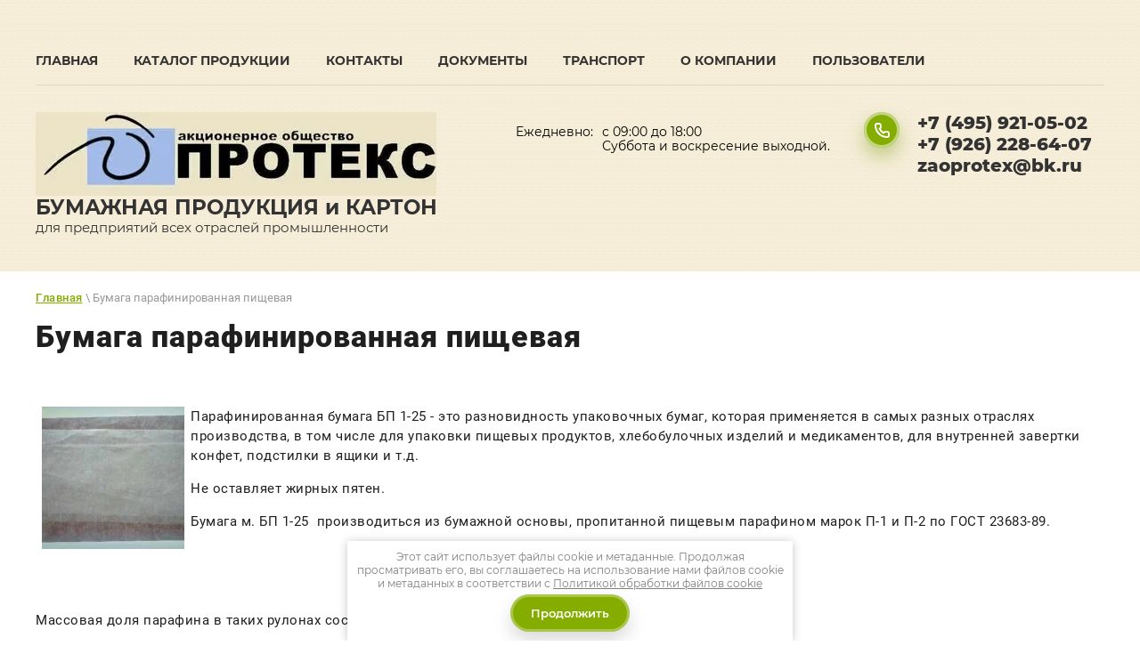

--- FILE ---
content_type: text/html; charset=utf-8
request_url: https://tdprotex.ru/bumaga-parafinirovannaja-pishhevaja
body_size: 13455
content:
 <!doctype html>
 
<html lang="ru">
	 
	<head>
		 
		<meta charset="utf-8">
		 
		<meta name="robots" content="all">
		 <title>Купить бумагу парафинированную пищевую в Москве, цены</title> 
		<meta name="description" content="Компания «Протекс» предлагает бумагу парафинированную пищевую Ф 840, марка бп-1-25, изготовленную по ГОСТ 9569-2006 по ценам от производителя">
		 
		<meta name="keywords" content="">
		 
		<meta name="SKYPE_TOOLBAR" content="SKYPE_TOOLBAR_PARSER_COMPATIBLE">
		<meta name="viewport" content="width=device-width, height=device-height, initial-scale=1.0, maximum-scale=1.0, user-scalable=no">
		 
		<meta name="msapplication-tap-highlight" content="no"/>
		 
		<meta name="format-detection" content="telephone=no">
		<meta name="yandex-verification" content="4af67d712a40ddc8" />
		 
		<meta http-equiv="x-rim-auto-match" content="none">
		  
		<link rel="stylesheet" href="/g/css/styles_articles_tpl.css">
		 
		<link rel="stylesheet" href="/t/v125/images/css/styles.css">
		 
		<link rel="stylesheet" href="/t/v125/images/css/designblock.scss.css">
		 
		<link rel="stylesheet" href="/t/v125/images/css/s3_styles.scss.css">
		 
		<script src="/g/libs/jquery/1.10.2/jquery.min.js"></script>
		 
		<script src="/g/s3/misc/adaptiveimage/1.0.0/adaptiveimage.js"></script>
		 <link rel='stylesheet' type='text/css' href='/shared/highslide-4.1.13/highslide.min.css'/>
<script type='text/javascript' src='/shared/highslide-4.1.13/highslide.packed.js'></script>
<script type='text/javascript'>
hs.graphicsDir = '/shared/highslide-4.1.13/graphics/';
hs.outlineType = null;
hs.showCredits = false;
hs.lang={cssDirection:'ltr',loadingText:'Загрузка...',loadingTitle:'Кликните чтобы отменить',focusTitle:'Нажмите чтобы перенести вперёд',fullExpandTitle:'Увеличить',fullExpandText:'Полноэкранный',previousText:'Предыдущий',previousTitle:'Назад (стрелка влево)',nextText:'Далее',nextTitle:'Далее (стрелка вправо)',moveTitle:'Передвинуть',moveText:'Передвинуть',closeText:'Закрыть',closeTitle:'Закрыть (Esc)',resizeTitle:'Восстановить размер',playText:'Слайд-шоу',playTitle:'Слайд-шоу (пробел)',pauseText:'Пауза',pauseTitle:'Приостановить слайд-шоу (пробел)',number:'Изображение %1/%2',restoreTitle:'Нажмите чтобы посмотреть картинку, используйте мышь для перетаскивания. Используйте клавиши вперёд и назад'};</script>

            <!-- 46b9544ffa2e5e73c3c971fe2ede35a5 -->
            <script src='/shared/s3/js/lang/ru.js'></script>
            <script src='/shared/s3/js/common.min.js'></script>
        <link rel='stylesheet' type='text/css' href='/shared/s3/css/calendar.css' /><link rel="icon" href="/favicon.ico" type="image/x-icon">

		<link href="/g/s3/anketa2/1.0.0/css/jquery-ui.css" rel="stylesheet" type="text/css"/>
		 
		<script src="/g/libs/jqueryui/1.10.0/jquery-ui.min.js" type="text/javascript"></script>
		 		<script src="/g/s3/anketa2/1.0.0/js/jquery.ui.datepicker-ru.js"></script>
		 
		<link rel="stylesheet" href="/g/libs/photoswipe/4.1.0/photoswipe.css">
		 
		<link rel="stylesheet" href="/g/libs/photoswipe/4.1.0/default-skin/default-skin.css">
		 
		<script type="text/javascript" src="/g/libs/photoswipe/4.1.0/photoswipe.min.js"></script>
		 
		<script type="text/javascript" src="/g/libs/photoswipe/4.1.0/photoswipe-ui-default.min.js"></script>
		 
		<script src="/g/libs/jquery-bxslider/4.1.2/jquery.bxslider.min.js" type="text/javascript"></script>
		 
		<link rel="stylesheet" href="/g/libs/jquery-popover/0.0.3/jquery.popover.css">
		 
		<script src="/g/libs/jquery-popover/0.0.3/jquery.popover.min.js" type="text/javascript"></script>
		 
		<script src="/g/s3/misc/form/1.2.0/s3.form.js" type="text/javascript"></script>
		 
		<script src="https://api-maps.yandex.ru/2.1/?lang=ru_RU" type="text/javascript"></script>
		  
		<script type="text/javascript" src="/t/v125/images/js/main.js"></script>
		  
		<!--[if lt IE 10]> <script src="/g/libs/ie9-svg-gradient/0.0.1/ie9-svg-gradient.min.js"></script> <script src="/g/libs/jquery-placeholder/2.0.7/jquery.placeholder.min.js"></script> <script src="/g/libs/jquery-textshadow/0.0.1/jquery.textshadow.min.js"></script> <script src="/g/s3/misc/ie/0.0.1/ie.js"></script> <![endif]-->
		<!--[if lt IE 9]> <script src="/g/libs/html5shiv/html5.js"></script> <![endif]-->
		   
		 
		 
		 <style>
		 .imghome {
    display: block;
    height: 200px;
    width: 164px;
    float: left;
    margin-left: 0px;
    margin-right: 5px;
    border: 0px solid red;
    text-align: center;
    border-radius: 10px;
    opacity: 1;
    margin-bottom: 50px;
}
		 </style>
		 
		 
		 
	</head>
	 
	<body>
		 
		<div class="wrapper editorElement layer-type-wrapper" >
			  <div class="side-panel side-panel-10 widget-type-side_panel editorElement layer-type-widget widget-5" data-layers="['widget-4':['tablet-landscape':'inSide','tablet-portrait':'inSide','mobile-landscape':'inSide','mobile-portrait':'inSide']]" data-phantom="1" data-position="right">
	<div class="side-panel-top">
		<div class="side-panel-button">
			<span class="side-panel-button-icon">
				<span class="side-panel-button-icon-line"></span>
				<span class="side-panel-button-icon-line"></span>
				<span class="side-panel-button-icon-line"></span>
			</span>
		</div>
		<div class="side-panel-top-inner" ></div>
	</div>
	<div class="side-panel-mask"></div>
	<div class="side-panel-content">
		<div class="side-panel-close"></div>		<div class="side-panel-content-inner"></div>
	</div>
</div>   
			<div class="editorElement layer-type-block ui-droppable block-5" >
				<div class="editorElement layer-type-block ui-droppable block-44" >
					<div class="widget-4 horizontal menu-9 wm-widget-menu widget-type-menu_horizontal editorElement layer-type-widget" data-screen-button="more" data-responsive-tl="none" data-responsive-tp="button" data-responsive-ml="columned" data-more-text="..." data-child-icons="0">
						 
						<div class="menu-button">
							Меню
						</div>
						 
						<div class="menu-scroll">
							     <ul>
	        <li><a href="/" >Главная</a>
	                    </li>
            <li><a href="/production" >Каталог продукции</a>
	                    <ul>
    <li><a href="/upakovochnye-i-obertochnye-materialy" >Упаковочные и оберточные материалы</a>
	                    </li>
            <li><a href="/bumaga-dlja-plotterov-apparatov-i-priborov" >Бумага для плоттеров, аппаратов и приборов</a>
	                    </li>
            <li><a href="/filtrovalnaja-bumaga" >Фильтровальная бумага</a>
	                    </li>
            <li><a href="/bumaga-protivokorrozionnaja" >Бумага противокоррозионная</a>
	                    </li>
            <li><a href="/jelektroizoljacionnye-materialy" >Электроизоляционные материалы</a>
	                    </li>
            <li><a href="/diagrammnaja-bumaga" >Диаграммная бумага</a>
	                    </li>
            <li><a href="/bumaga-dlja-kopirovalno-mnozhitelnyh-i-graficheskih-rabot" >Бумага для копировально-множительных и графических работ</a>
	                    </li>
                    </ul></li>
            <li><a href="/kontakty" >Контакты</a>
	                    </li>
            <li><a href="/support" >Документы</a>
	                    </li>
            <li><a href="/transport" >Транспорт</a>
	                    </li>
            <li><a href="/o_kompanii" >О компании</a>
	                    </li>
            <li><a href="/users" >Пользователи</a>
</li></ul>
 
						</div>
						 
					</div>
				</div>
				<div class="editorElement layer-type-block ui-droppable block-4" >
					<div class="layout column layout_6" >
						<div class="editorElement layer-type-block ui-droppable block-3" >
							<div class="site-name-4 widget-2 widget-type-site_name editorElement layer-type-widget">
								 <a href="/"> 						 						 						<div class="sn-wrap">  
								<div class="sn-logo">
									 
									<img src="/thumb/2/Of6A1of_2nyjuAoxP7Tnjw/450r150/d/logotip_proteks_polnyj1.jpg" alt="">
									 
								</div>
								   
								<div class="sn-text">
									<div class="align-elem">
										БУМАЖНАЯ ПРОДУКЦИЯ и КАРТОН
									</div>
								</div>
								  
							</div>
							 </a> 
					</div>
					<div class="site-description widget-3 widget-type-site_description editorElement layer-type-widget">
						 
						<div class="align-elem">
							для предприятий всех отраслей промышленности
						</div>
						 
					</div>
				</div>
			</div>
			<div class="layout column layout_16" >
				<div class="editorElement layer-type-block ui-droppable block-8" >
					<div class="editorElement layer-type-block ui-droppable block-6" >
						<div class="layout column layout_12" >
							  	<div class="schedule-12 widget-7 schedule-block contacts-block widget-type-contacts_schedule editorElement layer-type-widget">
		<div class="inner">
			<label class="cell-icon" for="tg-schedule-12">
				<div class="icon"></div>
			</label>
			<input id="tg-schedule-12" class="tgl-but" type="checkbox">
			<div class="block-body-drop">
				<div class="cell-text">
					<div class="title"><div class="align-elem">Ежедневно:</div></div>
					<div class="text_body">
						<div class="align-elem">с 09:00 до 18:00<br />
Суббота и воскресение выходной.</div>
					</div>
				</div>
			</div>
		</div>
	</div>
  
						</div>
						<div class="layout column layout_11" >
							  	<div class="phones-11 widget-6 phones-block contacts-block widget-type-contacts_phone editorElement layer-type-widget">
		<div class="inner">
			<label class="cell-icon" for="tg-phones-11">
				<div class="icon"></div>
			</label>
			<input id="tg-phones-11" class="tgl-but" type="checkbox">
			<div class="block-body-drop">
				<div class="cell-text">
					<div class="title"><div class="align-elem">Телефон:</div></div>
					<div class="text_body">
						<div class="align-elem">
															<div><a href="tel:+74959210502">+7 (495) 921-05-02</a></div><div><a href="tel:+79262286407">+7 (926) 228-64-07</a></div><div><a href="tel:">zaoprotex@bk.ru</a></div>													</div>
					</div>
				</div>
			</div>
		</div>
	</div>
  
						</div>
					</div>
				</div>
			</div>
		</div>
	</div>
	<div class="editorElement layer-type-block ui-droppable block-57" >
		 
<div class="widget-60 path widget-type-path editorElement layer-type-widget" data-url="/bumaga-parafinirovannaja-pishhevaja"><a href="/">Главная</a> \ Бумага парафинированная пищевая</div> 
		<h1 class="h1 widget-61 widget-type-h1 editorElement layer-type-widget">
			Бумага парафинированная пищевая
		</h1>
		<article class="content-106 content widget-62 widget-type-content editorElement layer-type-widget">
<h1 style="text-align: center;">&nbsp;</h1>

<p><img alt="Бумага парафинированная пищевая" src="/thumb/2/gAr_yXTJkcczSnLMzlTXkg/r/d/n1.jpg" style="border-width: 0px; float: left; margin: 0px 7px;" /></p>

<p>Парафинированная бумага БП 1-25 - это разновидность&nbsp;упаковочных бумаг, которая применяется в самых разных отраслях производства, в том числе для упаковки пищевых продуктов, хлебобулочных изделий и медикаментов, для внутренней завертки конфет,&nbsp;подстилки в ящики и т.д.&nbsp;</p>

<p>Не оставляет жирных пятен.</p>

<p>Бумага м. БП 1-25 &nbsp;производиться из бумажной основы, пропитанной пищевым парафином марок П-1 и П-2 по ГОСТ 23683-89.</p>

<p>&nbsp;</p>

<p>&nbsp;</p>

<p>Массовая доля парафина в таких рулонах составляет от 35 до 50%.</p>

<p>Изготавливается в рулонах ф. 840 мм, средним весом 90кг, &nbsp;<strong>цвет белый</strong>.</p>

<p>Несмотря на большое количество упаковочных изделий, парафинированная бумага до сих пор повсеместно используется в различных сферах промышленности и производства. В частности, для того, чтобы защитить изделие от воздействия влаги. Например, в пищевой промышленности ею выстилают картонные ящики, куда впоследствии кладут продукты.</p>

<p>Также парафинированную бумагу используют в медицине. В нее упаковывают медицинские препараты и различные принадлежности при длительном хранении или перевозке. Кроме этого, парафинированная бумага широко используется для хранения металлических деталей и бытовых предметов, которые нужно защитить от сырости или высокой влажности. Парафинированную бумагу изготавливают путем пропитки парафином бумажной основы. Массовая доля парафина находится в пределах 35&hellip;50%. Бумага производится и хранится в рулонах форматом 840 мм, массой &mdash; 90 кг. Вычисление массовой доли парафина проводят методом многократного экстрагирования.</p>

<p>Парафинированная бумага марки БП-1-25 производится с помощью нефтяного парафина П-1 или П-2. Изготовление бумаги выполняется в полном соответствии с действующим ГОСТ 9569-79.</p>

<p>Компания &laquo;ПРОТЕКС&raquo; реализует только качественную парафинированную бумагу, которая прошла соответствующие испытания и является пригодной для эксплуатации. Преимущества компании:</p>

<p>&bull; только качественный товар;</p>

<p>&bull; реализуем любой объем и количество;</p>

<p>&bull; безналичная форма оплаты;</p>

<p>&bull; льготные условия постоянным и оптовым заказчикам;</p>

<p>&bull; самые низкие цены в регионе.</p>

<p>Если у вас остались вопросы или возникли предложения &mdash; мы всегда рады вам. Звоните в отдел продаж</p>

<p>компании &laquo;ПРОТЕКС&raquo; по телефонам, указанным в верхней части сайта. Компетентные менеджеры ответят</p>

<p>на все интересующие вас вопросы и оформят заказ.</p>

<p>&nbsp;</p>

<p>&nbsp;</p>

<p>Нужена бумага парафинированная пищевая? Вы зашли по адресу.</p>

<p>&nbsp;</p>

<p>Наша компания&nbsp;предлагает Вашему вниманию&nbsp;<strong>бумагу парафинированную пищевую.</strong> Если у вас появились вопросы, позвоните нашим менеджерам - они подробно и конструктивно на них ответят.</p>

<table align="center" border="0" cellpadding="0" cellspacing="0" class="table1" style="width: 100%;">
	<tbody>
		<tr>
			<td height="34" width="294">
			<p align="center"><strong>Наименование</strong></p>
			</td>
			<td width="138">
			<p align="center"><strong>ГОСТ,&nbsp; ТУ</strong></p>
			</td>
			<td width="85">
			<p align="center"><strong>Формат</strong></p>
			</td>
			<td width="53">
			<p align="center"><strong>Ед. Изм.</strong></p>
			</td>
			<td width="69">
			<p align="center"><strong>Мин.<br />
			партия</strong></p>
			</td>
		</tr>
		<tr>
			<td colspan="5" height="17">
			<p align="center"><strong>Бумага парафинированная пищевая</strong></p>
			</td>
		</tr>
		<tr>
			<td height="17">Бумага парафинированная,м.БП-1-25 пищевая.</td>
			<td>ГОСТ 9569-06</td>
			<td>840 мм</td>
			<td>кг</td>
			<td>90кг</td>
		</tr>
	</tbody>
</table>

<p>Другие предложения:</p>

<div class="imghome"><a href="/mikalentnaja-bumaga"><img src="/t/images/icon2/1/1.jpg" />Микалентная бумага</a></div>

<div class="imghome"><a href="/obertochnaja-bumaga"><img src="/t/images/icon2/1/3.jpg" />Оберточная бумага</a></div>

<div class="imghome"><a href="/podpergament"><img src="/t/images/icon2/1/5.jpg" />Подпергамент</a></div>

<div class="imghome"><a href="/upakovochnyj-karton"><img src="/t/images/icon2/1/7.jpg" />Упаковочный картон</a></div>

<div class="imghome"><a href="/perepletnyj-karton"><img src="/t/images/icon2/1/8.jpg" />Переплетный картон</a></div>

<div class="imghome"><a href="/-shpagat"><img src="/t/images/icon2/1/9.jpg" />Шпагат</a></div>

<div class="imghome"><a href="/bumaga-v-rulonah-dlya-proizvodstva-sanitarno-gigienicheskoj-produkcii"><img src="/t/images/icon2/10.jpg" />Бумага в рулонах для производства санитарно-гигиенической продукции</a></div>

<div style="clear:both">&nbsp;</div>

<p>Заинтересовались? Вы всегда можете связаться с нами:</p>

<p><strong><span style="font-size: 12pt;"><em><span style="color: #ff00ff;">&nbsp;</span></em></span></strong></p>

<ul>
	<li>105082, г.Москва, ул.Б.Почтовая, д.18 стр.8</li>
	<li><strong>тел/факс:</strong> (495) 921-05-02</li>
	<li><strong>e-mail:</strong> <a href="mailto:sd@tdprotex.ru">sd@tdprotex.ru</a>, <a href="mailto:zaoprotex@bk.ru">zaoprotex@bk.ru</a></li>
</ul>

<p>Звоните, мы будем рады ответить на ваши вопросы.</p>


</article>
	</div>
	<div class="editorElement layer-type-block ui-droppable block-21" >
		<div class="editorElement layer-type-block ui-droppable block-20" >
						  	    
    
    
    
        
    		<div class="blocklist blocklist-39 widget-18 horizontal_mode widget-type-block_list editorElement layer-type-widget" data-slider="1,1,1,1,1" data-swipe="0,0,0,0,0" data-setting-mode="horizontal" data-setting-pause="4000" data-setting-auto="0" data-setting-controls="1,1,1,1,1" data-setting-pager="0,0,0,0,0" data-setting-pager_selector=".blocklist-39 .pager-wrap" data-setting-prev_selector=".blocklist-39 .prev" data-setting-next_selector=".blocklist-39 .next" data-setting-count="3,3,3,3,3" data-setting-columns="1,1,1,1,1" data-setting-move="" data-setting-prev_text="" data-setting-next_text="" data-setting-auto_controls_selector=".blocklist-39 .auto_controls" data-setting-auto_controls="0,0,0,0,0" data-setting-autoControlsCombine="0" data_photo_swipe="0" item_id="39" data-setting-vertical_aligner="none">

            				<div class="header">
					<div class="header_text"><div class="align-elem">Отзывы о нашем предприятии</div></div>
                    
				</div>
                        				<div class="description"><div class="align-elem"><div class="align-elem" wm-editable="true">Нам важно Ваше мнение</div></div></div>
            			<div class="body-outer" data-columns="0,0,0,0,0">
				<div class="body">
					<div class="swipe-shadow-left"></div>
					<div class="swipe-shadow-right"></div>
					<div class="list"><div class="item-outer"><div class="item"><span class="title"><span class="align-elem">Калашников Андрей</span></span><div class="text"><div class="align-elem"><p>Хочу поблагодарить компанию за отличную и оперативную работу. Уже более 5 лет пользуемся услугами Протекса. Надеюсь на дальнейшее взаимовыгодное&nbsp;сотрудничество!</p></div></div></div></div><div class="item-outer"><div class="item"><span class="title"><span class="align-elem">Огеров Дмитрий</span></span><div class="text"><div class="align-elem"><p>Наша компания выражает благодарность ЗАО &quot;Протекс&quot;. Считаем вас лучшими в продаже микалентной&nbsp;бумаги. Гибкая система скидок позволила нам сэкономить значительную часть средств в своем производстве!</p></div></div></div></div></div>
				</div>
			</div>
                                			<div class="controls">
				<span class="prev"></span>
				<span class="next"></span>
			</div>
            
			<div class="bx-pager-wrap">
				<div class="bx-auto_controls">
                            			<div class="auto_controls"></div>
            
                            			<div class="pager-wrap"></div>
            
				</div>
			</div>

		</div>

        
       
			  			           
    
    
	<div class="form-36 widget-17 vertical_mode widget-type-form_adaptive editorElement layer-type-widget">
        <div class="form__header"><div class="align-elem">Есть вопросы?</div></div>                    				<div class="form__text"><div class="align-elem">Заполните форму заявки или свяжитесь с нами по телефону: +7 (495) 921-05-02, +7 (916) 332-42-43, +7 (926) 228-64-07</div></div>
                    		<div class="form__body" data-api-type="form" data-api-url="/-/x-api/v1/public/?method=form/postform&param[form_id]=3220701">
            				<form method="post">
					<input type="hidden" name="_form_item" value="36">
					<input type="hidden" name="form_id" value="3220701">
					<input type="hidden" name="tpl" value="db:bottom.tpl">
                    						<div class="form-table">
							<div class="form-tbody">
                                									<div class="form-item-group group-text">
                                        <div class="form-item form-text name"><label class="form-item__body"><span class="icon img_name"></span><input class="wm-input-default"  placeholder="* Ваше имя: "  type="text" size="1" maxlength="100" value="" name="d[0]" id="d[0]" required /></label></div><div class="form-item form-text email"><label class="form-item__body"><span class="icon img_email"></span><input class="wm-input-default"  placeholder="* Эл. почта: "  type="text" size="1" maxlength="100" value="" name="d[1]" id="d[1]" required /></label></div><div class="form-item form-text phone"><label class="form-item__body"><span class="icon img_phone"></span><input class="wm-input-default"  placeholder="* Телефон: "  type="text" size="1" maxlength="100" value="" name="d[2]" id="d[2]" required /></label></div><div class="form-item form-upload field_9595701"><link rel="stylesheet" type="text/css" href="/shared/s3/swfupload/default.css" /><script type="text/javascript" src="/shared/s3/plupload/plupload.all.pack.js"></script><div class="anketa-flash-upload"><div class="form-item__header"><span class="form-item__title">Реквизиты компании:</span></div><div class="form-item__body"><div class="fieldset flash" id="fsUploadProgress672"></div><span class="buttonUpload" id="spanButtonPlaceHolder672"></span><span class="no-more">не более: 1</span><input type="hidden" name="d[3]" id="hidUploadField672" value="" /><script type="text/javascript">var JS_FORM_REQUIRED_FIELD = 'Заполните обязательные поля';newSWFU(672, false, 1, "{\"upload_url\":\"https:\/\/files.megagroup.ru\/upload100\/x2zOpw47MTJzY7G342KJfg\/1768770125\/33L0ry9ItuWYVhq-ilkx8w11d\",\"upload_token\":\"\"}", "fn1101068140", "51 MB", "*.*", "", "");</script></div></div></div>
									</div>
                                                                									<div class="form-item-group group-textarea">
                                        <div class="form-item form-textarea field_9595901"><label class="form-item__body"><textarea class="wm-input-default"  placeholder=" Текст сообщения: "  cols="1" rows="1" name="d[4]" id="d[4]"></textarea></label></div>
									</div>
                                							</div>
                            								<div class="form-tfoot">
									<div class="form-item-group group-button">
                                                                                    <div class="form-item form-checkbox field_524010109"><div class="form-item__body"><input value="" type="checkbox" id="d[5]" name="d[5]"><label for="d[5]" class="form-item__title">Я выражаю&nbsp;<a href="/registraciya/agreement" onclick="window.open(this.href, '', 'resizable=no,status=no,location=no,toolbar=no,menubar=no,fullscreen=no,scrollbars=no,dependent=no,width=500,left=500,height=700,top=700'); return false;">согласие на передачу и обработку персональных данных</a>&nbsp;в соответствии с&nbsp;<a href="/politika-konfidencialnosti" onclick="window.open(this.href, '', 'resizable=no,status=no,location=no,toolbar=no,menubar=no,fullscreen=no,scrollbars=no,dependent=no,width=500,left=500,height=700,top=700'); return false;">Политикой конфиденциальности</a>&nbsp;(согласно категориям и целям, поименованным в п. 4.2.1): <span class="form-item__required">*</span></label></div></div>
                                                                                                                            <div class="form-submit"><div class="form-item__body"><button class="wm-input-default" type="submit"><span class="align-elem">Напишите нам</span></button></div></div>
                                        									</div>
								</div>
                            						</div>
                                                                    				<re-captcha data-captcha="recaptcha"
     data-name="captcha"
     data-sitekey="6LddAuIZAAAAAAuuCT_s37EF11beyoreUVbJlVZM"
     data-lang="ru"
     data-rsize="invisible"
     data-type="image"
     data-theme="light"></re-captcha></form>
            		</div>
	</div>
       
		</div>
	</div>
	<div class="editorElement layer-type-block ui-droppable block-35" >
		<div class="widget-46 map-86 widget-type-map editorElement layer-type-widget" data-controls="searchControl" id="widgetMap86" data-center="55.776629, 37.695843" data-zoom="14" data-type="yandex#map">
			   
			<input type="hidden" name="widgetMap86" value="[{&quot;preset&quot; : &quot;islands#lightblueStretchyIcon&quot;,&quot;point&quot;: &quot;55.776629, 37.695843&quot;, &quot;iconContent&quot;: &quot;\u0410\u041e &quot;\u041f\u0420\u041e\u0422\u0415\u041a\u0421&quot;&quot;, &quot;balloonContent&quot;: null}]">
			  
		</div>
		<div class="editorElement layer-type-block ui-droppable block-39" >
			<div class="editorElement layer-type-block ui-droppable block-38" >
				<div class="layout column layout_79" >
					  	<div class="phones-79 widget-41 phones-block contacts-block widget-type-contacts_phone editorElement layer-type-widget">
		<div class="inner">
			<label class="cell-icon" for="tg-phones-79">
				<div class="icon"></div>
			</label>
			<input id="tg-phones-79" class="tgl-but" type="checkbox">
			<div class="block-body-drop">
				<div class="cell-text">
					<div class="title"><div class="align-elem">Звоните нам</div></div>
					<div class="text_body">
						<div class="align-elem">
															<div><a href="tel:+74959210502">+7 (495) 921-05-02</a></div><div><a href="tel:+79262286407">+7 (926) 228-64-07</a></div><div><a href="tel:">zaoprotex@bk.ru</a></div>													</div>
					</div>
				</div>
			</div>
		</div>
	</div>
  
				</div>
				<div class="layout column layout_90" >
					<div class="editorElement layer-type-block ui-droppable block-46" >
						      <div class="address-78 widget-40 address-block contacts-block widget-type-contacts_address editorElement layer-type-widget">
        <div class="inner">
            <label class="cell-icon" for="tg78">
                <div class="icon"></div>
            </label>
            <input id="tg78" class="tgl-but" type="checkbox">
            <div class="block-body-drop">
                <div class="cell-text">
                    <div class="title"><div class="align-elem">Приходите к нам</div></div>
                    <div class="text_body">
                        <div class="align-elem">105082, г. Москва, ул. Почтовая Б., дом 26В, стр. 1,этаж 4, офис 416</div>
                    </div>
                </div>
            </div>
        </div>
    </div>
  
					</div>
				</div>
				<div class="layout column layout_77" >
					  	<div class="email-77 widget-39 email-block contacts-block widget-type-contacts_email editorElement layer-type-widget">
		<div class="inner">
			<label class="cell-icon" for="tg-email-77">
				<div class="icon"></div>
			</label>
			<input id="tg-email-77" class="tgl-but" type="checkbox">
			<div class="block-body-drop">
				<div class="cell-text">
					<div class="title"><div class="align-elem">Напишите нам</div></div>
					<div class="text_body">
						<div class="align-elem"><a href="mailto:zaoprotex@bk.ru">zaoprotex@bk.ru</a></div>
					</div>
				</div>
			</div>
		</div>
	</div>
  
				</div>
			</div>
			<div class="layout columned columns-2 layout_80_id_85" >
				<div class="layout column layout_85" >
					<div class="editorElement layer-type-block ui-droppable block-40" >
						<div class="site-copyright widget-43 widget-type-site_copyright editorElement layer-type-widget">
							 
														Copyright &copy; 2008 - 2022<br />
АО ПРОТЕКС
						 <br><a class="privacy_policy" href="/politika-konfidencialnosti">Политика конфиденциальности</a>
						</div>
						  <div class="mega-copyright widget-45  widget-type-mega_copyright editorElement layer-type-widget"><span style='font-size:14px;' class='copyright'><!--noindex--><span style="text-decoration:underline; cursor: pointer;" onclick="javascript:window.open('https://megagr'+'oup.ru/?utm_referrer='+location.hostname)" class="copyright">сделать  сайт</span> в megagroup.ru<!--/noindex-->

</span></div>  
					</div>
				</div>
				<div class="layout column layout_81" >
					              <div class="up-81 widget-42 up_button widget-type-button_up editorElement layer-type-widget" data-speed="900">
				<div class="title">Вернуться на верх</div>
	</div>          
				</div>
			</div>
		</div>
		<div class="editorElement layer-type-block ui-droppable block-45" >
			<div class="layout layout_center not-columned layout_89_id_88" >
				<div class="site-counters widget-52 widget-type-site_counters editorElement layer-type-widget">
					 <!-- Yandex.Metrika counter -->
<script type="text/javascript" >
   (function(m,e,t,r,i,k,a){m[i]=m[i]||function(){(m[i].a=m[i].a||[]).push(arguments)};
   m[i].l=1*new Date();k=e.createElement(t),a=e.getElementsByTagName(t)[0],k.async=1,k.src=r,a.parentNode.insertBefore(k,a)})
   (window, document, "script", "https://mc.yandex.ru/metrika/tag.js", "ym");

   ym(23576227, "init", {
        clickmap:true,
        trackLinks:true,
        accurateTrackBounce:true,
        webvisor:true
   });
</script>
<noscript><div><img src="https://mc.yandex.ru/watch/23576227" style="position:absolute; left:-9999px;" alt="" /></div></noscript>
<!-- /Yandex.Metrika counter -->
<meta name='yandex-verification' content='755570e6e2e52c6a' />
<div id="counters">
<!--noindex-->
<!--LiveInternet counter--><script type="text/javascript"><!--
document.write("<a href='https://www.liveinternet.ru/click' "+
"target=_blank><img src='https://counter.yadro.ru/hit?t52.10;r"+
escape(document.referrer)+((typeof(screen)=="undefined")?"":
";s"+screen.width+"*"+screen.height+"*"+(screen.colorDepth?
screen.colorDepth:screen.pixelDepth))+";u"+escape(document.URL)+
";"+Math.random()+
"' alt='' title='LiveInternet: показано число просмотров и"+
" посетителей за 24 часа' "+
"border=0 width=88 height=31><\/a>")//--></script><!--/LiveInternet-->

<!--Rating@Mail.ru COUNTER--><script language="JavaScript" type="text/javascript"><!--
d=document;var a='';a+=';r='+escape(d.referrer)
js=10//--></script><script language="JavaScript1.1" type="text/javascript"><!--
a+=';j='+navigator.javaEnabled()
js=11//--></script><script language="JavaScript1.2" type="text/javascript"><!--
s=screen;a+=';s='+s.width+'*'+s.height
a+=';d='+(s.colorDepth?s.colorDepth:s.pixelDepth)
js=12//--></script><script language="JavaScript1.3" type="text/javascript"><!--
js=13//--></script><script language="JavaScript" type="text/javascript"><!--
d.write('<a href="https://top.mail.ru/jump?from=1549910"'+
' target="_top"><img src="https://top-fwz1.mail.ru/counter'+
'?id=1549910;t=77;js='+js+a+';rand='+Math.random()+
'" alt="Рейтинг@Mail.ru"'+' border="0" height="31" width="38"/><\/a>')
if(11<js)d.write('<'+'!-- ')//--></script><noscript><a
target="_top" href="https://top.mail.ru/jump?from=1549910"><img
src="https://d6.ca.b7.a1.top.mail.ru/counter?js=na;id=1549910;t=110"
border="0" height="31" width="38"
alt="Рейтинг@Mail.ru"/></a></noscript><script language="JavaScript" type="text/javascript"><!--
if(11<js)d.write('--'+'>')//--></script><!--/COUNTER-->


<!--/noindex-->
</div>
<style>
div#facebook, div#vkontakte, div#twitter, div#google {text-align:left; padding-left:23px;padding-top:3px;padding-bottom:3px}
div#like_buttons {padding-top:20px;}
</style>
<div id="like_buttons">
	<div id="vkontakte">
		<!-- Put this div tag to the place, where the Like block will be -->
		<div id="vk_like"></div>
		<script type="text/javascript">
		VK.Widgets.Like("vk_like", {type: "button", height: 20});
		</script>
	</div>
	<div id="facebook">
		<div id="fb-root"></div>
		<script>(function(d, s, id) {
		  var js, fjs = d.getElementsByTagName(s)[0];
		  if (d.getElementById(id)) return;
		  js = d.createElement(s); js.id = id;
		  js.src = "//connect.facebook.net/ru_RU/all.js#xfbml=1";
		  fjs.parentNode.insertBefore(js, fjs);
		}(document, 'script', 'facebook-jssdk'));</script>
		<fb:like href="https://tdprotex.ru/" send="false" layout="button_count" width="200" show_faces="true"></fb:like>
	</div>
	<div id="twitter">
		<a href="https://twitter.com/share" class="twitter-share-button" data-lang="ru">Твитнуть</a>
		<script>!function(d,s,id){var js,fjs=d.getElementsByTagName(s)[0];if(!d.getElementById(id)){js=d.createElement(s);js.id=id;js.src="//platform.twitter.com/widgets.js";fjs.parentNode.insertBefore(js,fjs);}}(document,"script","twitter-wjs");</script>
	</div>
	<div id="google">
		<!-- Поместите этот тег туда, где должна отображаться кнопка +1. -->
		<g:plusone size="medium"></g:plusone>
		<!-- Поместите этот вызов функции отображения в соответствующее место. -->
		<script type="text/javascript">
		  window.___gcfg = {lang: 'ru'};
		  (function() {
			var po = document.createElement('script'); po.type = 'text/javascript'; po.async = true;
			po.src = 'https://apis.google.com/js/plusone.js';
			var s = document.getElementsByTagName('script')[0]; s.parentNode.insertBefore(po, s);
		  })();
		</script>
	</div>
</div>
<!--__INFO2026-01-18 01:04:15INFO__-->
 
				</div>
			</div>
		</div>
	</div>
</div>

<link rel="stylesheet" href="/t/v125/images/css/ors_privacy.scss.css">
<script src="/t/v125/images/js/ors_privacy.js"></script>

<div class="cookies-warning cookies-block-js">
	<div class="cookies-warning__body">
		Этот сайт использует файлы cookie и метаданные. 
Продолжая просматривать его, вы соглашаетесь на использование нами файлов cookie и метаданных в соответствии 
с <a target="_blank" href="/politika-obrabotki-fajlov-cookie">Политикой обработки файлов cookie</a> <br>
		<div class="cookies-warning__close gr-button-5 cookies-close-js">
			Продолжить
		</div>
	</div>
</div>
<!-- assets.bottom -->
<!-- </noscript></script></style> -->
<script src="/my/s3/js/site.min.js?1768462484" ></script>
<script src="/my/s3/js/site/defender.min.js?1768462484" ></script>
<script >/*<![CDATA[*/
var megacounter_key="be394b2b0285787edb1281cb1977552a";
(function(d){
    var s = d.createElement("script");
    s.src = "//counter.megagroup.ru/loader.js?"+new Date().getTime();
    s.async = true;
    d.getElementsByTagName("head")[0].appendChild(s);
})(document);
/*]]>*/</script>
<script >/*<![CDATA[*/
$ite.start({"sid":54056,"vid":54196,"aid":44526,"stid":4,"cp":21,"active":true,"domain":"tdprotex.ru","lang":"ru","trusted":false,"debug":false,"captcha":3,"onetap":[{"provider":"vkontakte","provider_id":"51977537","code_verifier":"g4ZT4YQUWGDJGMhUzEmO2T2DIziOZBYMcM4WZjZlzZ5"}]});
/*]]>*/</script>
<!-- /assets.bottom -->
</body>
 
</html>

--- FILE ---
content_type: text/html; charset=utf-8
request_url: https://accounts.google.com/o/oauth2/postmessageRelay?parent=https%3A%2F%2Ftdprotex.ru&jsh=m%3B%2F_%2Fscs%2Fabc-static%2F_%2Fjs%2Fk%3Dgapi.lb.en.2kN9-TZiXrM.O%2Fd%3D1%2Frs%3DAHpOoo_B4hu0FeWRuWHfxnZ3V0WubwN7Qw%2Fm%3D__features__
body_size: 165
content:
<!DOCTYPE html><html><head><title></title><meta http-equiv="content-type" content="text/html; charset=utf-8"><meta http-equiv="X-UA-Compatible" content="IE=edge"><meta name="viewport" content="width=device-width, initial-scale=1, minimum-scale=1, maximum-scale=1, user-scalable=0"><script src='https://ssl.gstatic.com/accounts/o/2580342461-postmessagerelay.js' nonce="uFvxHMXi77IV6ZBfxL5uRg"></script></head><body><script type="text/javascript" src="https://apis.google.com/js/rpc:shindig_random.js?onload=init" nonce="uFvxHMXi77IV6ZBfxL5uRg"></script></body></html>

--- FILE ---
content_type: text/html; charset=utf-8
request_url: https://www.google.com/recaptcha/api2/anchor?ar=1&k=6LddAuIZAAAAAAuuCT_s37EF11beyoreUVbJlVZM&co=aHR0cHM6Ly90ZHByb3RleC5ydTo0NDM.&hl=ru&type=image&v=PoyoqOPhxBO7pBk68S4YbpHZ&theme=light&size=invisible&anchor-ms=20000&execute-ms=30000&cb=un06qzogjbhf
body_size: 48931
content:
<!DOCTYPE HTML><html dir="ltr" lang="ru"><head><meta http-equiv="Content-Type" content="text/html; charset=UTF-8">
<meta http-equiv="X-UA-Compatible" content="IE=edge">
<title>reCAPTCHA</title>
<style type="text/css">
/* cyrillic-ext */
@font-face {
  font-family: 'Roboto';
  font-style: normal;
  font-weight: 400;
  font-stretch: 100%;
  src: url(//fonts.gstatic.com/s/roboto/v48/KFO7CnqEu92Fr1ME7kSn66aGLdTylUAMa3GUBHMdazTgWw.woff2) format('woff2');
  unicode-range: U+0460-052F, U+1C80-1C8A, U+20B4, U+2DE0-2DFF, U+A640-A69F, U+FE2E-FE2F;
}
/* cyrillic */
@font-face {
  font-family: 'Roboto';
  font-style: normal;
  font-weight: 400;
  font-stretch: 100%;
  src: url(//fonts.gstatic.com/s/roboto/v48/KFO7CnqEu92Fr1ME7kSn66aGLdTylUAMa3iUBHMdazTgWw.woff2) format('woff2');
  unicode-range: U+0301, U+0400-045F, U+0490-0491, U+04B0-04B1, U+2116;
}
/* greek-ext */
@font-face {
  font-family: 'Roboto';
  font-style: normal;
  font-weight: 400;
  font-stretch: 100%;
  src: url(//fonts.gstatic.com/s/roboto/v48/KFO7CnqEu92Fr1ME7kSn66aGLdTylUAMa3CUBHMdazTgWw.woff2) format('woff2');
  unicode-range: U+1F00-1FFF;
}
/* greek */
@font-face {
  font-family: 'Roboto';
  font-style: normal;
  font-weight: 400;
  font-stretch: 100%;
  src: url(//fonts.gstatic.com/s/roboto/v48/KFO7CnqEu92Fr1ME7kSn66aGLdTylUAMa3-UBHMdazTgWw.woff2) format('woff2');
  unicode-range: U+0370-0377, U+037A-037F, U+0384-038A, U+038C, U+038E-03A1, U+03A3-03FF;
}
/* math */
@font-face {
  font-family: 'Roboto';
  font-style: normal;
  font-weight: 400;
  font-stretch: 100%;
  src: url(//fonts.gstatic.com/s/roboto/v48/KFO7CnqEu92Fr1ME7kSn66aGLdTylUAMawCUBHMdazTgWw.woff2) format('woff2');
  unicode-range: U+0302-0303, U+0305, U+0307-0308, U+0310, U+0312, U+0315, U+031A, U+0326-0327, U+032C, U+032F-0330, U+0332-0333, U+0338, U+033A, U+0346, U+034D, U+0391-03A1, U+03A3-03A9, U+03B1-03C9, U+03D1, U+03D5-03D6, U+03F0-03F1, U+03F4-03F5, U+2016-2017, U+2034-2038, U+203C, U+2040, U+2043, U+2047, U+2050, U+2057, U+205F, U+2070-2071, U+2074-208E, U+2090-209C, U+20D0-20DC, U+20E1, U+20E5-20EF, U+2100-2112, U+2114-2115, U+2117-2121, U+2123-214F, U+2190, U+2192, U+2194-21AE, U+21B0-21E5, U+21F1-21F2, U+21F4-2211, U+2213-2214, U+2216-22FF, U+2308-230B, U+2310, U+2319, U+231C-2321, U+2336-237A, U+237C, U+2395, U+239B-23B7, U+23D0, U+23DC-23E1, U+2474-2475, U+25AF, U+25B3, U+25B7, U+25BD, U+25C1, U+25CA, U+25CC, U+25FB, U+266D-266F, U+27C0-27FF, U+2900-2AFF, U+2B0E-2B11, U+2B30-2B4C, U+2BFE, U+3030, U+FF5B, U+FF5D, U+1D400-1D7FF, U+1EE00-1EEFF;
}
/* symbols */
@font-face {
  font-family: 'Roboto';
  font-style: normal;
  font-weight: 400;
  font-stretch: 100%;
  src: url(//fonts.gstatic.com/s/roboto/v48/KFO7CnqEu92Fr1ME7kSn66aGLdTylUAMaxKUBHMdazTgWw.woff2) format('woff2');
  unicode-range: U+0001-000C, U+000E-001F, U+007F-009F, U+20DD-20E0, U+20E2-20E4, U+2150-218F, U+2190, U+2192, U+2194-2199, U+21AF, U+21E6-21F0, U+21F3, U+2218-2219, U+2299, U+22C4-22C6, U+2300-243F, U+2440-244A, U+2460-24FF, U+25A0-27BF, U+2800-28FF, U+2921-2922, U+2981, U+29BF, U+29EB, U+2B00-2BFF, U+4DC0-4DFF, U+FFF9-FFFB, U+10140-1018E, U+10190-1019C, U+101A0, U+101D0-101FD, U+102E0-102FB, U+10E60-10E7E, U+1D2C0-1D2D3, U+1D2E0-1D37F, U+1F000-1F0FF, U+1F100-1F1AD, U+1F1E6-1F1FF, U+1F30D-1F30F, U+1F315, U+1F31C, U+1F31E, U+1F320-1F32C, U+1F336, U+1F378, U+1F37D, U+1F382, U+1F393-1F39F, U+1F3A7-1F3A8, U+1F3AC-1F3AF, U+1F3C2, U+1F3C4-1F3C6, U+1F3CA-1F3CE, U+1F3D4-1F3E0, U+1F3ED, U+1F3F1-1F3F3, U+1F3F5-1F3F7, U+1F408, U+1F415, U+1F41F, U+1F426, U+1F43F, U+1F441-1F442, U+1F444, U+1F446-1F449, U+1F44C-1F44E, U+1F453, U+1F46A, U+1F47D, U+1F4A3, U+1F4B0, U+1F4B3, U+1F4B9, U+1F4BB, U+1F4BF, U+1F4C8-1F4CB, U+1F4D6, U+1F4DA, U+1F4DF, U+1F4E3-1F4E6, U+1F4EA-1F4ED, U+1F4F7, U+1F4F9-1F4FB, U+1F4FD-1F4FE, U+1F503, U+1F507-1F50B, U+1F50D, U+1F512-1F513, U+1F53E-1F54A, U+1F54F-1F5FA, U+1F610, U+1F650-1F67F, U+1F687, U+1F68D, U+1F691, U+1F694, U+1F698, U+1F6AD, U+1F6B2, U+1F6B9-1F6BA, U+1F6BC, U+1F6C6-1F6CF, U+1F6D3-1F6D7, U+1F6E0-1F6EA, U+1F6F0-1F6F3, U+1F6F7-1F6FC, U+1F700-1F7FF, U+1F800-1F80B, U+1F810-1F847, U+1F850-1F859, U+1F860-1F887, U+1F890-1F8AD, U+1F8B0-1F8BB, U+1F8C0-1F8C1, U+1F900-1F90B, U+1F93B, U+1F946, U+1F984, U+1F996, U+1F9E9, U+1FA00-1FA6F, U+1FA70-1FA7C, U+1FA80-1FA89, U+1FA8F-1FAC6, U+1FACE-1FADC, U+1FADF-1FAE9, U+1FAF0-1FAF8, U+1FB00-1FBFF;
}
/* vietnamese */
@font-face {
  font-family: 'Roboto';
  font-style: normal;
  font-weight: 400;
  font-stretch: 100%;
  src: url(//fonts.gstatic.com/s/roboto/v48/KFO7CnqEu92Fr1ME7kSn66aGLdTylUAMa3OUBHMdazTgWw.woff2) format('woff2');
  unicode-range: U+0102-0103, U+0110-0111, U+0128-0129, U+0168-0169, U+01A0-01A1, U+01AF-01B0, U+0300-0301, U+0303-0304, U+0308-0309, U+0323, U+0329, U+1EA0-1EF9, U+20AB;
}
/* latin-ext */
@font-face {
  font-family: 'Roboto';
  font-style: normal;
  font-weight: 400;
  font-stretch: 100%;
  src: url(//fonts.gstatic.com/s/roboto/v48/KFO7CnqEu92Fr1ME7kSn66aGLdTylUAMa3KUBHMdazTgWw.woff2) format('woff2');
  unicode-range: U+0100-02BA, U+02BD-02C5, U+02C7-02CC, U+02CE-02D7, U+02DD-02FF, U+0304, U+0308, U+0329, U+1D00-1DBF, U+1E00-1E9F, U+1EF2-1EFF, U+2020, U+20A0-20AB, U+20AD-20C0, U+2113, U+2C60-2C7F, U+A720-A7FF;
}
/* latin */
@font-face {
  font-family: 'Roboto';
  font-style: normal;
  font-weight: 400;
  font-stretch: 100%;
  src: url(//fonts.gstatic.com/s/roboto/v48/KFO7CnqEu92Fr1ME7kSn66aGLdTylUAMa3yUBHMdazQ.woff2) format('woff2');
  unicode-range: U+0000-00FF, U+0131, U+0152-0153, U+02BB-02BC, U+02C6, U+02DA, U+02DC, U+0304, U+0308, U+0329, U+2000-206F, U+20AC, U+2122, U+2191, U+2193, U+2212, U+2215, U+FEFF, U+FFFD;
}
/* cyrillic-ext */
@font-face {
  font-family: 'Roboto';
  font-style: normal;
  font-weight: 500;
  font-stretch: 100%;
  src: url(//fonts.gstatic.com/s/roboto/v48/KFO7CnqEu92Fr1ME7kSn66aGLdTylUAMa3GUBHMdazTgWw.woff2) format('woff2');
  unicode-range: U+0460-052F, U+1C80-1C8A, U+20B4, U+2DE0-2DFF, U+A640-A69F, U+FE2E-FE2F;
}
/* cyrillic */
@font-face {
  font-family: 'Roboto';
  font-style: normal;
  font-weight: 500;
  font-stretch: 100%;
  src: url(//fonts.gstatic.com/s/roboto/v48/KFO7CnqEu92Fr1ME7kSn66aGLdTylUAMa3iUBHMdazTgWw.woff2) format('woff2');
  unicode-range: U+0301, U+0400-045F, U+0490-0491, U+04B0-04B1, U+2116;
}
/* greek-ext */
@font-face {
  font-family: 'Roboto';
  font-style: normal;
  font-weight: 500;
  font-stretch: 100%;
  src: url(//fonts.gstatic.com/s/roboto/v48/KFO7CnqEu92Fr1ME7kSn66aGLdTylUAMa3CUBHMdazTgWw.woff2) format('woff2');
  unicode-range: U+1F00-1FFF;
}
/* greek */
@font-face {
  font-family: 'Roboto';
  font-style: normal;
  font-weight: 500;
  font-stretch: 100%;
  src: url(//fonts.gstatic.com/s/roboto/v48/KFO7CnqEu92Fr1ME7kSn66aGLdTylUAMa3-UBHMdazTgWw.woff2) format('woff2');
  unicode-range: U+0370-0377, U+037A-037F, U+0384-038A, U+038C, U+038E-03A1, U+03A3-03FF;
}
/* math */
@font-face {
  font-family: 'Roboto';
  font-style: normal;
  font-weight: 500;
  font-stretch: 100%;
  src: url(//fonts.gstatic.com/s/roboto/v48/KFO7CnqEu92Fr1ME7kSn66aGLdTylUAMawCUBHMdazTgWw.woff2) format('woff2');
  unicode-range: U+0302-0303, U+0305, U+0307-0308, U+0310, U+0312, U+0315, U+031A, U+0326-0327, U+032C, U+032F-0330, U+0332-0333, U+0338, U+033A, U+0346, U+034D, U+0391-03A1, U+03A3-03A9, U+03B1-03C9, U+03D1, U+03D5-03D6, U+03F0-03F1, U+03F4-03F5, U+2016-2017, U+2034-2038, U+203C, U+2040, U+2043, U+2047, U+2050, U+2057, U+205F, U+2070-2071, U+2074-208E, U+2090-209C, U+20D0-20DC, U+20E1, U+20E5-20EF, U+2100-2112, U+2114-2115, U+2117-2121, U+2123-214F, U+2190, U+2192, U+2194-21AE, U+21B0-21E5, U+21F1-21F2, U+21F4-2211, U+2213-2214, U+2216-22FF, U+2308-230B, U+2310, U+2319, U+231C-2321, U+2336-237A, U+237C, U+2395, U+239B-23B7, U+23D0, U+23DC-23E1, U+2474-2475, U+25AF, U+25B3, U+25B7, U+25BD, U+25C1, U+25CA, U+25CC, U+25FB, U+266D-266F, U+27C0-27FF, U+2900-2AFF, U+2B0E-2B11, U+2B30-2B4C, U+2BFE, U+3030, U+FF5B, U+FF5D, U+1D400-1D7FF, U+1EE00-1EEFF;
}
/* symbols */
@font-face {
  font-family: 'Roboto';
  font-style: normal;
  font-weight: 500;
  font-stretch: 100%;
  src: url(//fonts.gstatic.com/s/roboto/v48/KFO7CnqEu92Fr1ME7kSn66aGLdTylUAMaxKUBHMdazTgWw.woff2) format('woff2');
  unicode-range: U+0001-000C, U+000E-001F, U+007F-009F, U+20DD-20E0, U+20E2-20E4, U+2150-218F, U+2190, U+2192, U+2194-2199, U+21AF, U+21E6-21F0, U+21F3, U+2218-2219, U+2299, U+22C4-22C6, U+2300-243F, U+2440-244A, U+2460-24FF, U+25A0-27BF, U+2800-28FF, U+2921-2922, U+2981, U+29BF, U+29EB, U+2B00-2BFF, U+4DC0-4DFF, U+FFF9-FFFB, U+10140-1018E, U+10190-1019C, U+101A0, U+101D0-101FD, U+102E0-102FB, U+10E60-10E7E, U+1D2C0-1D2D3, U+1D2E0-1D37F, U+1F000-1F0FF, U+1F100-1F1AD, U+1F1E6-1F1FF, U+1F30D-1F30F, U+1F315, U+1F31C, U+1F31E, U+1F320-1F32C, U+1F336, U+1F378, U+1F37D, U+1F382, U+1F393-1F39F, U+1F3A7-1F3A8, U+1F3AC-1F3AF, U+1F3C2, U+1F3C4-1F3C6, U+1F3CA-1F3CE, U+1F3D4-1F3E0, U+1F3ED, U+1F3F1-1F3F3, U+1F3F5-1F3F7, U+1F408, U+1F415, U+1F41F, U+1F426, U+1F43F, U+1F441-1F442, U+1F444, U+1F446-1F449, U+1F44C-1F44E, U+1F453, U+1F46A, U+1F47D, U+1F4A3, U+1F4B0, U+1F4B3, U+1F4B9, U+1F4BB, U+1F4BF, U+1F4C8-1F4CB, U+1F4D6, U+1F4DA, U+1F4DF, U+1F4E3-1F4E6, U+1F4EA-1F4ED, U+1F4F7, U+1F4F9-1F4FB, U+1F4FD-1F4FE, U+1F503, U+1F507-1F50B, U+1F50D, U+1F512-1F513, U+1F53E-1F54A, U+1F54F-1F5FA, U+1F610, U+1F650-1F67F, U+1F687, U+1F68D, U+1F691, U+1F694, U+1F698, U+1F6AD, U+1F6B2, U+1F6B9-1F6BA, U+1F6BC, U+1F6C6-1F6CF, U+1F6D3-1F6D7, U+1F6E0-1F6EA, U+1F6F0-1F6F3, U+1F6F7-1F6FC, U+1F700-1F7FF, U+1F800-1F80B, U+1F810-1F847, U+1F850-1F859, U+1F860-1F887, U+1F890-1F8AD, U+1F8B0-1F8BB, U+1F8C0-1F8C1, U+1F900-1F90B, U+1F93B, U+1F946, U+1F984, U+1F996, U+1F9E9, U+1FA00-1FA6F, U+1FA70-1FA7C, U+1FA80-1FA89, U+1FA8F-1FAC6, U+1FACE-1FADC, U+1FADF-1FAE9, U+1FAF0-1FAF8, U+1FB00-1FBFF;
}
/* vietnamese */
@font-face {
  font-family: 'Roboto';
  font-style: normal;
  font-weight: 500;
  font-stretch: 100%;
  src: url(//fonts.gstatic.com/s/roboto/v48/KFO7CnqEu92Fr1ME7kSn66aGLdTylUAMa3OUBHMdazTgWw.woff2) format('woff2');
  unicode-range: U+0102-0103, U+0110-0111, U+0128-0129, U+0168-0169, U+01A0-01A1, U+01AF-01B0, U+0300-0301, U+0303-0304, U+0308-0309, U+0323, U+0329, U+1EA0-1EF9, U+20AB;
}
/* latin-ext */
@font-face {
  font-family: 'Roboto';
  font-style: normal;
  font-weight: 500;
  font-stretch: 100%;
  src: url(//fonts.gstatic.com/s/roboto/v48/KFO7CnqEu92Fr1ME7kSn66aGLdTylUAMa3KUBHMdazTgWw.woff2) format('woff2');
  unicode-range: U+0100-02BA, U+02BD-02C5, U+02C7-02CC, U+02CE-02D7, U+02DD-02FF, U+0304, U+0308, U+0329, U+1D00-1DBF, U+1E00-1E9F, U+1EF2-1EFF, U+2020, U+20A0-20AB, U+20AD-20C0, U+2113, U+2C60-2C7F, U+A720-A7FF;
}
/* latin */
@font-face {
  font-family: 'Roboto';
  font-style: normal;
  font-weight: 500;
  font-stretch: 100%;
  src: url(//fonts.gstatic.com/s/roboto/v48/KFO7CnqEu92Fr1ME7kSn66aGLdTylUAMa3yUBHMdazQ.woff2) format('woff2');
  unicode-range: U+0000-00FF, U+0131, U+0152-0153, U+02BB-02BC, U+02C6, U+02DA, U+02DC, U+0304, U+0308, U+0329, U+2000-206F, U+20AC, U+2122, U+2191, U+2193, U+2212, U+2215, U+FEFF, U+FFFD;
}
/* cyrillic-ext */
@font-face {
  font-family: 'Roboto';
  font-style: normal;
  font-weight: 900;
  font-stretch: 100%;
  src: url(//fonts.gstatic.com/s/roboto/v48/KFO7CnqEu92Fr1ME7kSn66aGLdTylUAMa3GUBHMdazTgWw.woff2) format('woff2');
  unicode-range: U+0460-052F, U+1C80-1C8A, U+20B4, U+2DE0-2DFF, U+A640-A69F, U+FE2E-FE2F;
}
/* cyrillic */
@font-face {
  font-family: 'Roboto';
  font-style: normal;
  font-weight: 900;
  font-stretch: 100%;
  src: url(//fonts.gstatic.com/s/roboto/v48/KFO7CnqEu92Fr1ME7kSn66aGLdTylUAMa3iUBHMdazTgWw.woff2) format('woff2');
  unicode-range: U+0301, U+0400-045F, U+0490-0491, U+04B0-04B1, U+2116;
}
/* greek-ext */
@font-face {
  font-family: 'Roboto';
  font-style: normal;
  font-weight: 900;
  font-stretch: 100%;
  src: url(//fonts.gstatic.com/s/roboto/v48/KFO7CnqEu92Fr1ME7kSn66aGLdTylUAMa3CUBHMdazTgWw.woff2) format('woff2');
  unicode-range: U+1F00-1FFF;
}
/* greek */
@font-face {
  font-family: 'Roboto';
  font-style: normal;
  font-weight: 900;
  font-stretch: 100%;
  src: url(//fonts.gstatic.com/s/roboto/v48/KFO7CnqEu92Fr1ME7kSn66aGLdTylUAMa3-UBHMdazTgWw.woff2) format('woff2');
  unicode-range: U+0370-0377, U+037A-037F, U+0384-038A, U+038C, U+038E-03A1, U+03A3-03FF;
}
/* math */
@font-face {
  font-family: 'Roboto';
  font-style: normal;
  font-weight: 900;
  font-stretch: 100%;
  src: url(//fonts.gstatic.com/s/roboto/v48/KFO7CnqEu92Fr1ME7kSn66aGLdTylUAMawCUBHMdazTgWw.woff2) format('woff2');
  unicode-range: U+0302-0303, U+0305, U+0307-0308, U+0310, U+0312, U+0315, U+031A, U+0326-0327, U+032C, U+032F-0330, U+0332-0333, U+0338, U+033A, U+0346, U+034D, U+0391-03A1, U+03A3-03A9, U+03B1-03C9, U+03D1, U+03D5-03D6, U+03F0-03F1, U+03F4-03F5, U+2016-2017, U+2034-2038, U+203C, U+2040, U+2043, U+2047, U+2050, U+2057, U+205F, U+2070-2071, U+2074-208E, U+2090-209C, U+20D0-20DC, U+20E1, U+20E5-20EF, U+2100-2112, U+2114-2115, U+2117-2121, U+2123-214F, U+2190, U+2192, U+2194-21AE, U+21B0-21E5, U+21F1-21F2, U+21F4-2211, U+2213-2214, U+2216-22FF, U+2308-230B, U+2310, U+2319, U+231C-2321, U+2336-237A, U+237C, U+2395, U+239B-23B7, U+23D0, U+23DC-23E1, U+2474-2475, U+25AF, U+25B3, U+25B7, U+25BD, U+25C1, U+25CA, U+25CC, U+25FB, U+266D-266F, U+27C0-27FF, U+2900-2AFF, U+2B0E-2B11, U+2B30-2B4C, U+2BFE, U+3030, U+FF5B, U+FF5D, U+1D400-1D7FF, U+1EE00-1EEFF;
}
/* symbols */
@font-face {
  font-family: 'Roboto';
  font-style: normal;
  font-weight: 900;
  font-stretch: 100%;
  src: url(//fonts.gstatic.com/s/roboto/v48/KFO7CnqEu92Fr1ME7kSn66aGLdTylUAMaxKUBHMdazTgWw.woff2) format('woff2');
  unicode-range: U+0001-000C, U+000E-001F, U+007F-009F, U+20DD-20E0, U+20E2-20E4, U+2150-218F, U+2190, U+2192, U+2194-2199, U+21AF, U+21E6-21F0, U+21F3, U+2218-2219, U+2299, U+22C4-22C6, U+2300-243F, U+2440-244A, U+2460-24FF, U+25A0-27BF, U+2800-28FF, U+2921-2922, U+2981, U+29BF, U+29EB, U+2B00-2BFF, U+4DC0-4DFF, U+FFF9-FFFB, U+10140-1018E, U+10190-1019C, U+101A0, U+101D0-101FD, U+102E0-102FB, U+10E60-10E7E, U+1D2C0-1D2D3, U+1D2E0-1D37F, U+1F000-1F0FF, U+1F100-1F1AD, U+1F1E6-1F1FF, U+1F30D-1F30F, U+1F315, U+1F31C, U+1F31E, U+1F320-1F32C, U+1F336, U+1F378, U+1F37D, U+1F382, U+1F393-1F39F, U+1F3A7-1F3A8, U+1F3AC-1F3AF, U+1F3C2, U+1F3C4-1F3C6, U+1F3CA-1F3CE, U+1F3D4-1F3E0, U+1F3ED, U+1F3F1-1F3F3, U+1F3F5-1F3F7, U+1F408, U+1F415, U+1F41F, U+1F426, U+1F43F, U+1F441-1F442, U+1F444, U+1F446-1F449, U+1F44C-1F44E, U+1F453, U+1F46A, U+1F47D, U+1F4A3, U+1F4B0, U+1F4B3, U+1F4B9, U+1F4BB, U+1F4BF, U+1F4C8-1F4CB, U+1F4D6, U+1F4DA, U+1F4DF, U+1F4E3-1F4E6, U+1F4EA-1F4ED, U+1F4F7, U+1F4F9-1F4FB, U+1F4FD-1F4FE, U+1F503, U+1F507-1F50B, U+1F50D, U+1F512-1F513, U+1F53E-1F54A, U+1F54F-1F5FA, U+1F610, U+1F650-1F67F, U+1F687, U+1F68D, U+1F691, U+1F694, U+1F698, U+1F6AD, U+1F6B2, U+1F6B9-1F6BA, U+1F6BC, U+1F6C6-1F6CF, U+1F6D3-1F6D7, U+1F6E0-1F6EA, U+1F6F0-1F6F3, U+1F6F7-1F6FC, U+1F700-1F7FF, U+1F800-1F80B, U+1F810-1F847, U+1F850-1F859, U+1F860-1F887, U+1F890-1F8AD, U+1F8B0-1F8BB, U+1F8C0-1F8C1, U+1F900-1F90B, U+1F93B, U+1F946, U+1F984, U+1F996, U+1F9E9, U+1FA00-1FA6F, U+1FA70-1FA7C, U+1FA80-1FA89, U+1FA8F-1FAC6, U+1FACE-1FADC, U+1FADF-1FAE9, U+1FAF0-1FAF8, U+1FB00-1FBFF;
}
/* vietnamese */
@font-face {
  font-family: 'Roboto';
  font-style: normal;
  font-weight: 900;
  font-stretch: 100%;
  src: url(//fonts.gstatic.com/s/roboto/v48/KFO7CnqEu92Fr1ME7kSn66aGLdTylUAMa3OUBHMdazTgWw.woff2) format('woff2');
  unicode-range: U+0102-0103, U+0110-0111, U+0128-0129, U+0168-0169, U+01A0-01A1, U+01AF-01B0, U+0300-0301, U+0303-0304, U+0308-0309, U+0323, U+0329, U+1EA0-1EF9, U+20AB;
}
/* latin-ext */
@font-face {
  font-family: 'Roboto';
  font-style: normal;
  font-weight: 900;
  font-stretch: 100%;
  src: url(//fonts.gstatic.com/s/roboto/v48/KFO7CnqEu92Fr1ME7kSn66aGLdTylUAMa3KUBHMdazTgWw.woff2) format('woff2');
  unicode-range: U+0100-02BA, U+02BD-02C5, U+02C7-02CC, U+02CE-02D7, U+02DD-02FF, U+0304, U+0308, U+0329, U+1D00-1DBF, U+1E00-1E9F, U+1EF2-1EFF, U+2020, U+20A0-20AB, U+20AD-20C0, U+2113, U+2C60-2C7F, U+A720-A7FF;
}
/* latin */
@font-face {
  font-family: 'Roboto';
  font-style: normal;
  font-weight: 900;
  font-stretch: 100%;
  src: url(//fonts.gstatic.com/s/roboto/v48/KFO7CnqEu92Fr1ME7kSn66aGLdTylUAMa3yUBHMdazQ.woff2) format('woff2');
  unicode-range: U+0000-00FF, U+0131, U+0152-0153, U+02BB-02BC, U+02C6, U+02DA, U+02DC, U+0304, U+0308, U+0329, U+2000-206F, U+20AC, U+2122, U+2191, U+2193, U+2212, U+2215, U+FEFF, U+FFFD;
}

</style>
<link rel="stylesheet" type="text/css" href="https://www.gstatic.com/recaptcha/releases/PoyoqOPhxBO7pBk68S4YbpHZ/styles__ltr.css">
<script nonce="20NoRS0fDAhFvl3GwEWyug" type="text/javascript">window['__recaptcha_api'] = 'https://www.google.com/recaptcha/api2/';</script>
<script type="text/javascript" src="https://www.gstatic.com/recaptcha/releases/PoyoqOPhxBO7pBk68S4YbpHZ/recaptcha__ru.js" nonce="20NoRS0fDAhFvl3GwEWyug">
      
    </script></head>
<body><div id="rc-anchor-alert" class="rc-anchor-alert"></div>
<input type="hidden" id="recaptcha-token" value="[base64]">
<script type="text/javascript" nonce="20NoRS0fDAhFvl3GwEWyug">
      recaptcha.anchor.Main.init("[\x22ainput\x22,[\x22bgdata\x22,\x22\x22,\[base64]/[base64]/[base64]/[base64]/[base64]/[base64]/[base64]/[base64]/[base64]/[base64]\\u003d\x22,\[base64]\\u003d\x22,\x22wq/DgXLDnVbDoD/DmcKqGnPDpS3CnzTDuz9hwq14wrBowqDDmBgjwrjCsVxrw6vDtS3CjVfClCrDqsKCw4wEw5zDssKHKTjCvnrDkhlaAkDDnMOBwrjCjsOEB8KNw4sTwobDiQMTw4HCtF9dfMKGw4vCrMK6FMKRwrYuwozDqMOLWMKVwrvCsi/[base64]/Dkw/Cnmc/w4s2SFXCuTN6fcO5w4hcw5XDmcKObjcmGMOELsOsworDkMKyw4nCscO4IRrDgMOBScKZw7TDvhjCpsKxD3tEwp8cwo/DncK8w68KN8KsZ2jDoMKlw4TCoXHDnMOCTMOPwrBRIjEyATB2KzJUwoLDiMK8ZER2w7HDqDAewpRIWMKxw4jCjcKQw5XCvGM2Yio0Xi9fLmpIw67DohoUCcKGw7UVw7rDnj1gWcOnCcKLU8K9wq/CkMOXYEtEXjrDo3klFMOpG3PCoDAHwrjDlMOLVMK2w4zDlXXCtMK7wpNSwqJGS8KSw7TDqsOvw7Bcw6rDh8KBwq3DkTPCpDbCj3/Cn8KZw6rDhwfCh8O/wr/DjsKaLkQGw6RIw4RfYcO9eRLDhcKHejXDpsOUKXDClybDjMKvCMOaZkQHwp7Cnlo6w74qwqEQwqvCpjLDlMKUPsK/w4koWiIfG8OfW8KlAmrCtHB2w60EbFlHw6zCucKiYEDCrkzCucKAD3XDqsOtZjVGA8KSw5vCkiRTwoXDhsKnwpDCk3sDTsONSzgkVyksw40KR3NYf8KGw6pgGFxLT2zDscKIw6LCosKMw44kWDwLw5/Ctw7Cs0vDosO/[base64]/DphHDjsOfwr5HWMKMw4g/CyB+wpwlLcOxQsOyw4o8S8KsExUnwovCg8Kpw6duw6zDoMKqHG3CkDfCrUk9L8KSw4cBwovCq3MRcH4RGkA4wqMsDllyC8OPI3cxDGXCqsKcMcKWwr7DuMOCw5DDsCwCL8Kowr3DuwlkEMKFw4d8OlTClCZQdUgcw4/DusONw5HDp27DvwVCI8KSdmo2wrrDsFRBwqTDkg/Cri5FwrjCgis/JTzDl05mwpPDujTCncO8woggXsKkwqVsHg/[base64]/[base64]/DhHnCkSNLVcKURMKdaznDhnHDtcKEw6/[base64]/CvcK8w68gw7vCsMKZwoNvwpoCwofDjGvDrU3CjMK8EsKHJzPCpMK/[base64]/CkMKfwpYzw4Rmw5TDi8O5IMKrSmPDi8OIwpobLsODdyp/GMK7eSElFHJresKzaVTCszDCiStkI2bCgVAvwqxzwoYFw4TCkcKAwovCmcKIS8K2CT7Dm3/DvDkqD8KnfsKOZRQ6w4fDjgdecMKyw5J4wrMpwpRuwrALw5rDqsOAdcKNfsO8ajASwqt/w48Ow7TDkW8qGXbDh1hnIRB8w7F5ADMFwqBFayzDm8KoFQYaF2kzw73CqxNkfMKGw4VVw57CqsOcTQtlw6nDsiVVw5kkAljCuE5oEMO/w4k0w5TCvsOqCcO5PQzCui5YwqnDr8KnS3x1w7vCpFAKw7LCqlDDgsKqwqA6esOTwqxnacOUAC/Drj1QwpNuw7s1wqHDkQfClsKMe2XDiT7CmgvDonPDn0t8wpFjenPCoWXChlMPN8KUwrfDt8KdUibDqkwjw4fDmcO4wo1bM2vDrsKgb8KmGcOEwpBLH03Ct8KMSDTCucKlI3dHVsO/w7XCvxTCiMKBwoPDh3rCqEJdw4/DusKeEcKpw7zDvMO9w7HChWfCkApeI8KEDEPCpUjDrEc7LMKyKAojw7t8FzQLKsObwpLCo8K1fMK6worDmFoBwrMTwqLClUjDi8OvwqxXwqPDmT/Dph7CimdxdcOuOBvCnw7DlznCh8O0w70Nw4fCnMOGaAbDrjtJw6NtTsOfPUrDoi8IdHfDmcKAU1F4woVsw5Nhwo8FwosuZsKiCcOOw64CwopgLcKcasO9wpUtw6PDn3Jiwplfwr3Dp8Khw7PCkDI4w5bCt8O/C8Kkw4nCn8O4w6k8RRcyWMOVVMOqLw0Dw5QHA8Osw7HDuiI0GyHCtsKmwrJRLMK4OH/CscKTDmBfwrR5w6jCn0rDjHVGCDzCpcKLB8KvwoUORiBePV0ofcK7w7cIN8OaNsKPWjJcw7jDuMKEwrQjNk/[base64]/[base64]/w53CqHrCjMKDwoNYw7RAwqA+wqATWMO3ZlPCh8OYTkkTCsK4w7t7YlEcw74ow6jDiUJFacO9w7Urw716bMKSfsKnwp7CgcKYQFzDpH/CuWTChsODKcKEw4I/CBnDsRLCnMKOw4XDtcKTw4zDrWjChMOAw57DlMOvwpPDqMO+QMKYI34fN2DCssORw63CqTxRVAoAB8ODIgEowr/DgwzDssO3wq7DksONw7zDizbDjwsuw7rClBjDjU4ww6vClMOYXMKXw5jCisONw4AVwpNxw5HCjRkZw4pYw6pge8KIwp7DmsOSN8O0wrLCiQjCl8KPwr7CqsKTTFjCg8ODw6caw7hgw5cPw4UBw5TCq0/DncKmw5HDncOnw6bDv8OAw41LwpjDi2fDuH8awrXDiQDCgsOUKhldSCvDukLCglQ2B31hw7LCsMK1wo/DjMKkFcOHHBoqwoZ6w5sSwq7DsMKGw79MGcO7M14WL8K5w4oOw74tSlR3w5c9ZcONw7oZwqHDpcKnw4Iqw5vDjsK8QcKRM8KqbcO7w5XDo8Oyw6MmdT9eKEg5T8OHw4DDtsOzwq/[base64]/UMOzw73Dp2VTwpjDtmLCnyRSO00Uw6ERXcKoA8K7woYuw4EubcKdw47CtkXCri3CqcKzw67CvMO7fCbDqy7CtQBawqwLw6gTaQwHwp/CvsKgOFpeR8ONw7daHXsCwrpbBAzCsUR9QsOewpMnw6UGAsO6ccKbaDELw4zCpRhfJjMbecKhw5czW8OMwovCvAB6wrrDk8ORw4Bvw4xKwrnCscKSwojCvsOHKmzDm8OEwocaw6B7wqB0w7I6ccKrNsOnw5Q/wpIEfEfDnXjDrcKRFcOmYTJbwoVSX8OcYh3DvG8VGcO2esKzUcKrPMOFwobDt8Otw5HCosKcBcOCdcOHw63CqEU/wrTCgjzDqMKvEkjCglM2F8O/QcOkwqTCpi4/ZcKuLcOAwplOSsOmdx4jAwPCiBwpwoLDiMKIw5FIw540EVxfJj7CpU7Dv8Kbw4ABQEx/wrLDow/DjRpbdyVdcMO9wrEbFw1eFsOHw5HDrsOyecKLw71yMVUnMMKuw7MjHcOiw77DjsKOW8O0Mh4jw7TDoirClcO9Oi3DscOMSkhyw6zDk3PDi3/DgUUuwoxrwoIkw69AwrTCojfDohzDiShxw5w5wqIow6zDncKJwojCrsOwOHnDhsOyWxQuw60TwrI9wpcSw4knMzd5w5XDlcKLw4nCgMKAw4gnbWBKwqJlY1/ChsOwwoLCrcKiwoZaw5ksLwtRTCMuQExYwp1Xwq3CmcK0wrDCijDDhcKow5vDk1Fzw7BPwpRVw5/Dl3nDh8Kaw4DDocKyw6rClCsDYcKcbMKgw5lUWcK5wprDlsODIMK7SsKBwq/[base64]/DvyUcNsOrGsKgFcKpwqoyw6/DqinCiQF0wqVeV2LDjWBYB3zCgcKEwqA/wq0JC8K5aMKow4jCjMKqJlrCqcOFWsOrUgNeEsOFRyhgFcOUw4oJwovDojbChEDDswwwEX09NsK/[base64]/DmsOLKsKCMD3Dg2pqVsKtwr/Dj8OTwo/ClhZnJwPDr2XCkcOmw6HDryXCsmLCuMKDW2bCtG/DnVbDiD/DlljDk8KGwqkQb8K/eWjCu1RzHh/[base64]/ClMOqbcKnwqkMwrMMwoLClsK0wpTDpMKLwovDucKowpPCgWlLIzvCv8O2aMKjPklDwoBewrjCmsKbw6zDljPDmMK3woDDmT1gAGEoInLCkUzDisOYw6xuwqQRFsOXwqXCn8OQwoEMw7lYw5w4wqB+woRIWsO/[base64]/PcKAw64YBwfCpgcMJWzDpDdQQ8KvAsOiHg0Zw5VFwqXDo8OAY8OVw4rDiMOGfsOTf8OVSMOqw6rDnjXCvkUwegp/[base64]/[base64]/CqzZXw6jCp8O8wp3DkTHCnVsWXcK5Z8KhFcOibMKHAkHCn1YEOCgrU03DuC51wo7CvcOBRcKzw5QPf8OFLcO7IMKcTF0ySyFdGS7DtGAjwoRvw6nDrkRpfcKPw7jDu8OTPcKQw4oLJ34NKcONwrrCtjLDhhzCpMOpT01iwrgxwpNna8KcTSnCksKLw5/DgjLCtU8nw7nDqgPDoxzCsyN8wqDDt8OJwocIw44FeMKQb0/[base64]/Dgyl7IUB9w40NwoxFR8OXMzheTcKRc0vDhww4ZsKHwqcrw6TClMOiaMKSw47Du8KywqkzCDXCu8ODwqXCqnvCn20FwoNIw5htw77DvW/CjMOrWcKbw4MHGMKZWsKmwrVEX8OGwrwBw7DCj8Ksw6LDoXXCuEVudsOyw5A0JU3ClcKUD8K4A8OpfQo4c3/CtsOcVxghSMOMVMOpw4RablnDhlNOASpDw5hVwqYaBMKJO8OlwqvDjnrCvAdsAWrCuzTDiMOjXsOuWxBAw6g/[base64]/DukvDsHpXwpJiw5Rjwqp6AcKFw4nDjMOtPcKywqnCrnLDj8K1NMOVw4vCgMOgw5DCmcKRw4Vawo0Iw6J4WTPCkw3DnkcQUsKKD8K/b8K9w7/Dvwp9w5NMYxrDkSsCw4dBKwrDn8OZwq3DqcKYw4/DoANYw4fCrMOMBsKSw4pew7UoOMK+w5QuYMKDwpvDu3TClMKPw53CujUzGMK7wohNGRTChMKKSGzDn8OUWn1baijDqW3CqWxEw7wYUcKlQMObwqnCj8OoKXPDlsO/[base64]/[base64]/woEHQsKha8OPwpVXeXcZbMOswrd1I8KtUBLDjz3DvzsNJwoUbMKRwpx4ZMKTwrtWwrRqw6DCmVJywohOUAXDqcONaMOURi7DmhZXIGnDrHHCpMOEU8OLH3wXV1PDscO/wqvDiRnCmCQXwpvCvD3CvMOIw7LDk8O2LcOBw4rDgsK1QigOOMKbw6TDlXt2w7vDjkvDgMK/CnrCtkpjUTwuw43CtQjCvsKTwr7CiVN5wpIPw61bwpE4bG3DhibDgcKyw73DpMOyecKqX0Y8YTXDncK+LgjDrXsiwoXDql53w4s6XQM+RQ95wpbCn8KgLCMdwpHCrV1Kw6EAwp/Cq8O4RjbDn8KcwrbCoUzDvzB1w4jClMKdJMKlwrnCksOXw7Z+wptSbcOlDcKcecOhw57Cn8Khw5XDhErDoR7DvsOqCsKYw4rCr8KJdsOPwqArbBfCtTfDuEx5wrbChBFQw4TDtsO/d8OLdcOAaz/ClkzDjcOQGMOmw5Isw4jCiMOIwpPDqwYnEsOoJXTCul7Cl3PCv3HDm1knwownM8Kvw7zCmMKuwr5qYhTCvwh1aFPDtcOLIMK+Xm4dw5NVUsK5RcOnwqjDjcOsMlPCk8KnwpnCtXd5wq/CncKdIcOKVsKfFj7DtsKuMMONU1cwwroswqbCpcOKLcOcC8Omwo/Cu3vCs1AbwqbDmyPDrT9Kwo/CugIgw7dVeElBw6JFw49EDk3DsU/[base64]/HcKqwpnCkMO1w7xpwrXCpTLDnnsMJxI6QmHDu8KlwopteFldw57DlcKYw7DChmjChcK4cGwjwrrDums1PMKcwqjDvcKBV8OHGMOPwqTDskhTPyjDkDzCtsOVw6XDjkfCvsKSODfCnMOYw7MFWHDCiF/[base64]/Dt1rCj8K3asKiQ8KrZMKDw7nCnw7DkAzCmsKWw6Jvw65WAsKmwqjClAnDoXLDmVbCuBLClW7DhXTDrCMoWkLDpiJZShVeAsKZZDXChsOMwrjDpsK5wqhEw5w5w4nDrkHCozl1dsOVOxU8bQ7CicOmKTXDicO/wojDiCFxGl3CocKXwrx9cMKHwr4UwrgoBMOvZwp5HcODw7A3Sn95w65obMOpw7Utwo55L8OwQzzDrMOtw7Q0w7bClsOLKMKzw7plFMKGc1XCpFzCjWXDmF5/[base64]/[base64]/DtsOiw653c8OqAMOVw7YCcWPDu8KYNXLDpDhEwp4Tw7NJCknDnFtGwpBRcRHCu37CpsOuwqUcwrtABsK8VcKNesOFUcO1w7rDg8Oaw53CmEIXw4YuNFZ9URA/GMKsW8KbDcK/QMO9Ui8swpw2wrzChMKEH8OjU8KNwr9hA8KMwok+w4bCiMOiwpVSw6sxwqbDggcdGTXCjcO6Q8KrwrbCocK7bsKzUsOuB37Dg8KNw6vCkDtywqHDg8KTD8KZw4wsHcKpw5rCojkHYBs2w7MYRUPChnBYw6LDk8O/wrR/wq3DrsOiwq/CpsKkPmbCp0PCuCPDmcK8w7FDd8KCYcKlwq5HOinCm1HCpVcawppBMhbCmcKYw4bDjVQDPztlwoBLwqBkwql1IWXDuH/CpkEtw6whw5cQw6Njw7DDgGzDnsKKwpfDpcKpMhgHw4rDuiDDq8KBwrHCk2TCpg8KB2Nqw63DrEzDuSZmPcO0I8Oww6ppasOLw5XDrMOtPcOKCw5/[base64]/[base64]/bcORw60KKTTCvMOFw4xqCy1JwpA/dsKvXgDCrRgQw7HDtUnCmUYmdEMmNBrDiiYDwpLDisOpDVVQCMKBwoBeH8Krw4/DnE08NGQST8Ota8KowovDo8OCwoQWw5DDmCPDjsKuwrghw7tLw6pYY23DiFAxw57Cs2zDgcKTWsK6wp0JwobCpsKTOcO1bMKmw5xfeU/CtB9yJsOoS8OZGsK/wrk1NWHCs8O9VMKVw7fDv8OGwrMTP1JGw4vCpcOcOsKrwoZyYUjCul/Cs8OHZ8KtAF8owrrDhcKww5wWfcOzwqQcKcOHw4VhHMKGw74aC8K5fmk5wqN1wpjCrMOXwoLDh8K/T8Ogw5rCoU1gw5PCsVjCgcOFU8KdJ8OtwpE7OMOjIcKsw4VzEcOQw5/[base64]/DucKZw4MiWwI7C8KjAiMVw73CnsO4NcOyAsOwS8Kvw7HCizs6Z8OOUcOzwrdAw6/DhXTDjyLDpsOww4XCpTB7ZMKgTEJsAV/Cj8OLwp1Rw5/[base64]/DgG3DqSPDonRHeCnCgsKpwpfDpsK0X3PDkmTDhibDrwTCmcOvZcK6DcKuwo5IUMKqw7ZSS8KFwrYdY8OJw5xOfilIYn/Dq8O5MTzDlyHDg3XChRrDrmkyGsKCeVcxw6nDo8Ozw4lCwo0PG8OSVW7DoALCr8O3w5MyXgDCjsKbwrwXVMOzwrHDnsKmUsODwrPCpSgBw4nDgH1Qf8OEwqnCgMKJJsKNDMKOw4AcV8Oew61/IMK/wqXClCPDgsKwO1rDpcKXe8O/[base64]/DpggvVcKJfwUGw7XCg8OXZ8K4cld6w4VQJnDDmMONQw7DszFIwpTCgMKyw7ICw7/DqsKXdMOTbV/[base64]/DqTfDjMO8CwDDq8K5wpDDvsK4w6nDtAMNRzYrw7ZbwrjDhsO9w5Y7HsKRwp3DhjB2woHCjEDDiCHCl8KHw50uw6YJPjd9wqwtCcKxw4EHSUDChDPCjmt+w4Bhwog/GlHCpwHDosKMw4J1LcOdwqjDoMOndSAAw4RhMzAcw5YIEMKVw79ewq5jwqg1esK9N8Kiwpx7TDBlIVvCjG1EA2jDhsKeIsKfFcKQC8KAK18Jw44/LCDDpFjCkMOkw6DDgMORw6wUAm3CrcOOd27DuTBqA11IZcKPB8KaWsKxw5LCsQHDm8OYw4XDhUEBHCNUw7vDlMKNKcOvRMK2w5k3w5jCosKKYcOkwoInwpLDsTkdA3hcw4XDqEsOH8Oow6RWwp/[base64]/[base64]/w5nCi8KQbMOnPAMjLsKFKHXDp8KQw7QCTW0SEFfDm8Kxw4vDvzVDw7ptw5YMfDjCtsOrwpbCqMKAwqdnGMKjwrfChl/[base64]/DjWLDl8KWAnJXwp3DmcKrwpbDusO7TsKbwokVbybDlR1pwpzCq3cOTcOVY8K5U0fClcOEJ8OheMOcwoRew7jDu0TCiMKdDMOjP8OHwoF5HcOcw4QAwr3DgcOmLnQ2dMO9w6RrfMO+UybDjMKgwoVxPMKDw4HDnB/CqgEjwrozwolYfsKZNsKoBArCinxSZ8KRwrLDtcKEw4vDnMKdw5rDpwnCrmLCpMKawpjDgsKJw7nCmnXDncK5C8K8dlbDvMOYwo7DsMOpw5/CgMOowrMmS8K4wrJ3ayo0wrAjwowJFsKCwqnDpkDDjcKZw6zCksOyNVRJw50dwp7CmsKVwo8LEMKWG1bDgsO5wpzCjsKcwoTDjSHCgDXCmMOkwpHDmcOHwoNZwo5YFcO5wqEjwrRVbcO5wrY/XsK0w7kaNsKSwpQ9w4RQwp/DjybDpE3DoHLCt8OYasKpw5NOw6/DtcO2KcORWzwiI8KMdR1fcsO9GsKwSsOxPcOawpbDsm7DhcOWwoDChyjDlgBdaR/DkioSwqppw6kjwqHCiAHDriDCoMKWCMOywptAwrnCrcKww6HDojVAScOsD8Kbw4nDpcO5DTc1P1fCsi1Swq3DkTp3wqXDvhfCjQhnwoAqMXrChsOywqsuw6DCsXRnHMKOIcKJAcKjSA1DCMKSc8OFw5JCWRrDiU7CvsKtfllGFABOwqU9KcKZw7thwp/CkGlAw5/DtSzDp8KNwpbDiivDqTnDjjJ+wpzDiBIiQ8OVJgDCrTzDv8Kdw5c4EhB6w6A5HsOlcMK5BmIIFRnCv3nCgMOZI8OiKcO1a3LCiMKGfMOdaRzCngXCgsOKEMOTwqDDpg8JRj4ywp/[base64]/[base64]/KnLCusOPLsOwNUx2GHbDkCNfBg4lw4McIAvDigBNOSzCq3YqwpR+wp5nIcOjScOvwqfDsMOfRsK5w5wdFRkdYMKxwrbDscOzwoVMw4k9wo7DrcKoQMO/wpUDSsKuwq0Pw7XCh8O9w5JFG8KiAMOVQsOMwoV1w7VuwoB7w6nCkiUIw6/CpsKzw7AfA8KKNC3Ch8KNUWXColzDisO/[base64]/[base64]/Cj05fworDgSNTdsKTwpfDscKAwqR+w6M0wozDg8KFwprCoMKQbcKtw43CjcOcwqggNS/CssKMwq7CkcOyJTvCq8O/wrjChcKsPSXDiycPwoZ6PcKkwqbDvyIfw6UneMOxcGU8b3Zow5fDo0w3FsOGacKfIG0fXSBpMMOZw4jCrMKdd8KCJwM2XXvCj38lKRjCvsOCwojCqUDDvUbDtcOXwpnCpCfDhD7CgcOOFMKsOMKrwq7CksOJEcK9ZcOYw5rCvSzCt0fCmgcxw4rCksOeNAtcwp/CkB9rw4Q/w6V0wrxxDm0UwogKw4NiWAVPe2fDvHLDosOqTWRjwq0AajHCkEgpRMKjEcOCw7TChgzDo8KqworCpcKgZ8OiSyrClydKw5vDuWLDmcOww4ARwrrDm8K8DQXDrhwZwo3Dqjhlfw/DqsOVwocaw7PDiRpdfcKkw6puw6jDq8Kiw7rCqHUjw6HClsKTwoJdwrtaJMOEw7/CusKlJcOVSsKywqPCg8Krw7JawofCvsKGw5JRccKdT8OEBsOlw5/CgFnCrMOxLy3DrUzCuHBPwp3CiMOxHcKkwrgtw5ppN3pMw40oA8KawpMxYHVzwoc1wrjDll3CrMKRE3sfw5rCqS9eKcO2wqfCqsOUwqbCsnHDr8KFWSlEwqvDoG18JcOUwqVAwpTDosOfw6Nhw6tOwp3CrW9MQWjCnMOKLVUWw6/[base64]/[base64]/DlcOdBMObRcOuwpUmJsO5w7XDmsKQVQRxw4DCjiNtfU5bw4fCocKWIcOlcU3CgUpowppVAU3CvMOPw7RKeThEC8Oxw4o2e8KMcMKZwp5xwodAZTvCm1NZwofDt8K1Gkgaw5UFwoIxTMKHw53CminDh8OaYMOvwoTCtUZ7IADCkMOrwrTCol/DmlUlw4lnEEPCp8OxwroSQcOALMKaJntxw5fDvnwuw7lSXk7DisOOInBOw7F1w5fCo8Kdw6oPwqrCoMOuTsK/w4omaRtUNRBIcsOzN8Oywogwwqscw5FgOcOwWgRHJhwSw7XDmjfCq8OgJkskCmAZw7/CqkNNQWFVMEzDhFLCrgNoYX8uw7jDnBfCiQRbP0w7S1IKNMK0w70dVCHClsKswoUHwoAKWsOiQ8KHBwMNIMOfwoQMwrV9woPCuMKIWcKXDVLDm8KvC8KJwrzCqApIw5nDrlTCnjTCusKxw5TDqMOVwqQEw6wyVAQiwpAtVF59wp/DnMO5KcK9w7nClMK8w6YOEMKYHixew4s9AcK/w6Eyw6llfMK2w45jw4EZwqjClsOOIhnDthvCmcOWw7jCqTdAC8OZw63DmCYVClzDiWwfw4gGCsO9w4kcWkbDj8KuD04Ow6cnS8OXw67ClsKyEcK/[base64]/CgCFAw67Dk8KOQFkJasKeCDjCphLCtRnDm8KUXMKdw7HDu8OQaw/CusKXw78CC8K1w4XCj0PCpMKLaFPDiVTDj13DuE7CjMOZwrJmwrXCqTTCiARGwqw3woUKEcKMIcOIw6tywqhSwr/CunvDiEIaw43DuCHCkHLDkggBwpvDgsK/w7JAdzLDvxPDvcO5w58nw43DjsKdwpPDhlnCoMOSwr7Dr8Ouw65KVh7Csy3DqQMDGH/Do0Aiw4w9w5PCjCLCmULCqMKqwqXCiRkHwpvCksKxwpMYZMO9wqxPMRPDnUEnWMKQw70JwrvCgsOfwqHDusOEDQTDo8KFwonChhTDrMKhF8KJw6TDj8KOwrvCjyAGJ8KUcm5ow4IBwqtQwqoRw68Ew5PDo1sCJcO/wrN8w7R3B08Hwr/DiBTDqcKhwp/CtRzCiMOsw6nDk8O5TjZjPk9WEEAPLMO7w7zDmsKvw5RMNHwgJ8KOwpYIQX/DhllqTEfDsCd8PXQuwofDrcKCAywyw45bw4Rhwp7DtFnCqcOBMHnCgcOKw6R7woQ9wog4w5nCvidpGMKfScKuwr5cw5U3I8OxFC8mAVnCiyPDhMOOwqnDvkxaw4/ClmLDncKBEFDCr8O7JsOXw7QeJ2PCpyUEQFbCr8KvS8KLw50swrd/cDBcw7/DoMK4LsKgw5lRw4/[base64]/DuMKWw4zCnB4NAC0RHkt1w7sgwp/DmCxBw5fDlxrCohbDr8KDIcOrDcKhwqFGe3zDh8K0GQjDncObwpbDgRHDsEYFwq7CuTA5wpjDozjDj8OGw5Vdw47DhcOGwpQewp0Mwodsw6k5d8KVCsOYCnLDhsKgP3oMe8KLw6QHw4HDrXvCmjB4w7/CocOdwqV/BcO9CkbDssOqacO5WynCrFzDk8K9ag13LznDmcObZU/CucOawqrDvxPCmwbDqMKzwr5yDBFQCsOPVwMFw5Jiw4wwccKww50fCCPCgMKDw7PDq8K0JMO5wptnAwnCrV3DgMKRVsOaw5TDpcKMwoXDqcOuw6jCuUhBwrQeJXrCuxsNcnPDs2fCqcKMwp/[base64]/[base64]/CjAPDmWXDtkQqw77DkQTDpMKkZhsPdcKNwphvwqU7w6PDkUQLw7FDcsKnQzDDqsKJMcOPG3jCsWHCuCldOWoVDsO/[base64]/[base64]/Csigvw7/Ck8O7w6zDqcOaw78lfMKRIhrDqMORw5kpw43DlTTDsMONZcOhOMOnUcOIBGV1w7NPCcOlcXTDssOqejjDtEzDmistY8O2w6kAwr90wppKw7U/wpNKw7JTKE4EwrpRw4htZE7DkMKqKcKSacKqFMKnbcO3TkjDuA48w7JCWSbCkcO/[base64]/DkEfDjsOkdcO0w6g2woZtNcOpdsOlwogzw4UqUizDmxNtw7jCvQEKw7NfFwnCvsK5w7/CkkzCrgRLYcOdXT7DuMOxwprCtMKlwrrCn1o4H8KZwp5tUi3ClsKKwr4/NDABw6vCkcKOOMOmw6l4QivCmcK9wo87w4dRYMKaw5vDu8KBw7vCtsK5YELCpGFwOw7Dg1sWYQwxRcONw6V0a8KNY8KlScOewpkwScKBwqgNOMKBLMKOfFg5w7vCr8KsXcOeUDEGT8OueMOtw5zCkCNAYg1rw4NwwpDCgcK0w6srC8OINMO/w64fw7LCu8O+wrtaS8O5cMO9AVrDpsKJwqgAw5hRH0pfXMKewo46w7ArwrhJWcKqwowPwrNvbMOvG8OZwrgtwqXCqXLDksKsw5LDrcOfLxc4R8KtaTTCk8KnwqFtwqLCvMOuGMOlwq3CtcOWwrwfb8Knw7MIQxXDhiwbVMKHw6zDu8ODw5kVen/[base64]/CnizClcOEwqx4wqAhJhtVX8K6wo03AVMJwrHCqgF4w4vDocO3KQtJw71kwo/DuMKLRcOHw7PCizwlw5nDmsOpPHjCjcKtwrbCiDUHBm9aw55/KMK6VgfCmgrDrcK8AMKFDcOEwoTDoBbClcOWN8KOwrXDvcOAOsOZwr9bw7bDiDZcfMK0wo5NIQvComTDisKhwqHDoMO6w716wr/CmHw+PcOcwqNqwo54w7hUw6zCr8OdCcKFwoHCrcKNDWQ6YwrDoFJjWcKUwoYMeXY4QkXDqgXDo8KQw6Y0BcKfw60JUsOkw4LDr8KGVcKwwq1Pwot2wrDCqk/CiAvDrMO1PMKkVMKrwo7DsnpfaCgmwq/ChsOQcMO4woAgPcOGVTDCmsK+w6TDjDDCgMK1w4HCj8OxHMOKWjxIfcKhOyYDwq92w5/CuThXwpdEw4MHXGHDncK2w6J8P8KgwpHCsg9ddcO1w4zDnHzChwcsw5UPwrQ9CsKHf0kfwqPDpcOnPXxgw6s/w5jDgC5AwqnCkAwBfCnCmDYCQMKWw4fCnmNDDcKcX30gCMOJPwNIw77CicKmSBXDnsOCwoPDuAMMw4rDhMOSw7Mzw5DDvcOEJcO9Ow9SwpDCkA/DhmE0wo/DiAJiwpLDu8KndlFGB8OqISZodm/DhsKcf8KYwoDDtsO1b1VnwrtjDMKgUsONAsODCsK9MsOrwq/Cq8O8KlrDkSUGw6bCn8KYQsK/[base64]/CqMKFw4/[base64]/[base64]/CoS09w78NEMOhw509w782GsOBCsKHwoPDk8OFMsKiwo1Sw7rDlcO8YTU3FcOqczDCp8KvwqJ1w4gWwp8ewrTCvcO/f8KxwoPCssOqwq1iT2zCi8Oew4TDtMK2R3Jkw4TCssK0C3jDv8OswqTDq8K6w57CuMO2wp5Pw5XCqMOVVMOxYcOHKSDDl1TCkcKmTjTCksKSwozDr8OMME0HamkBw7YUwqVKw4lRwpNUEBLCiW/DlRjCgWIvZsOeEShiwqorwoLDiCnCqcOswo5QTcK8ERPDnQPCuMK1VVLCoD/CtR9tdsORXFotRkjDtcOQw4EVwp0qVMOzw73Ch2fDgMOBw78AwqXClFbDgwwhSj/ClV06a8K6KMK4P8ObacOlOsOCQUnDtMK+JMO1w5/Dj8OiNcKtw6NMMH3Cu3rDvibCjsKZw65UKRPCjzbCgWhNwpFZwqgHw6hDaF1TwrJtNsOUw4hbwo9JA3nCu8KGw7bDicOXwqEGaSDDgwkqNcORRsO7w7sMwqnDqsOxLcOcw5XDiXTDvwvCgBDCoFTDjMK1FV/DrRpuGFTChMOqwobDn8OlwqPCksO/woPDhV1lSTtTwq3DiRFyYyoZNnkLRsOwwo7CjwAtwrHDuG5ywrRAWsKbL8O1wqvCmcKkcy/[base64]/Cn8OWw5PDpcKWe8O+DXVEw60PwqIKwp0Qw7DDpMOCXk/CrcKBbDrCvxDDiVnDh8OTwqPDo8KdTcO9FMOow6MnGcOyDcKmw5IFWnDDiU7Dv8Ohwo7DggdEZMKMw4IfEGJIfWANw7XCrwvCvz0wbUHCrQzDnMOzwpTCgsObwoPClGd3woPDvF7DrcO/[base64]/wqhbwrY3w5rCicOPLsKew5tNRF/[base64]/woTCtDISw7JPwqBUw4J5XivCrsK8woELw6IlP1xRwq1FM8Ohw5nDvxkAEcKcX8K+NsKYw53Cj8OVBMK/[base64]/CsKjbGzDn8KHwqlTwrjCrMKHWxLDscKSwoEuwppxw57Cgm13fMKnGWhiRnnCgMKocCQiwoLDpsKcO8OSw7vCvTUNLcKHfMKJw5fCnHJIcEDCk25Hd8O7CcOrw4UOFiDCkcK9SiN1BSNaQjsaHcOqPFDDqTHDrHM8wpjDjVR9w4VGwqvCt2TDk3ZiCGHDgMO/[base64]/CnDoGwrbDrjnCliBnwr/ChsKzGcKWCQPCgsKywosfc8Omw67DkHM7wqccY8OCQMOzw6LDucOSNsKJwr4OV8OdPsOjSndTwrPDok/Djh/DsTnCo1/CrwZNbXUcdkpvwoLDgMKPwr1hfsK6f8KXw5rDmnDCo8Kjwr0sE8KZVlVgw6k7wpseNcOjeXE+wrZxScK3EcKkSSnCgDlbRsOgcG7DnC0Ze8OUScK2wotILMKjYsOCbsKaw6YNalNMeh7Dt2jCoCnDrF93BnXDn8KAwo/Cp8OWGh3Clj7Cs8Omw6HDoSXDnMOMw4lOdAXDnHV2M1DCj8KAbkJQw5bCr8K+fmRCaMOya0HDkcORQk/CsMKFw6NjIElfDcOqH8KiFkZlHHDDplLCpH4OwpTDhsKhwpdmZF3DmAlYScKOw7rCsmvChEnChMKCLMKnwrUdBcKYOnZdw6FhG8Kbdxxhw6/DvUEYRUtWw5nDsUogwqI7w44efUcDUcKkwqdkw4JwSMKIw5gHPcK2AsKzaBvDr8OAfChMw6XDnsOoXBgmHSHDucKpw5p+CXYZw5MRwoDDrMKKWcOYw4kMw6XDiHHDicKEwoDDjcO7WcKDcMO9w5rCgMKNFsK9dsKKwq/DgCPDqmnChXR5K3XDj8KOwr/DsA7CkMOYw5FEw7vCrREGw7DDlVQMQMK/JmTDtEfDkTvDqTjCisO4w44gXMKwXsOoDMKIC8OJwp7DiMK7w7dewpJZw7ZgeE/[base64]/[base64]/DhsONw7jDhVDDpQINwp3DjEEYPsOBUFA3wowJwrl5Tk/DvDgHw6pAwqbDl8KbwqbCiCo0E8Osw6HCu8K/[base64]/acKUw7FXTGpfwrkqw4JywpvChAYIw4zDiA9QRMKkwqDClsKEMnfCtMOtc8OhJMKvazIqaDDCqsKYS8OfwoICw5PDiRoGwoJuw7HDmcKhFnpARWw3wrXDly3CgU/CiAvDqsOQFcKZw7zDjjXCjcKuWh7CihF0wpRhXsKfwrLDh8OcIMObwqTCoMKYAWTCmDnCqw/[base64]/R8K9OcOew7DCuQ7Cv8KibBM+N2bCgMKlfSYqFlQGH8K8wpzDiTfCkBPDnBwQwpUjwp3DrjPCihFtQcOtw5DDlmjDvMKGGTLCgBtCwp3DrMOkwqtCwpU2Y8OhwqnDksOiH311Sj/[base64]/wp5ewqHDjsOPwr/CiMO5H2Zlb0vDrFIIwp/DiysgK8OVP8Kqwq/Dt8O7wr/CncK9w6Yod8OBw6XCoMOWcsKcw5kKWMK+w6HCjcOgesKNHCnCqwHDhMOBw4xZdmE0f8KMw7bDo8Kcwr55w79Twr0AwqVkw4E4w41IVsO8PgUnwoXDm8KfwpHCmsOFPxQ/[base64]/DhkVUw6jCpiNaYsKxMxPCisOGwrYkw4N/w4gxw4DDgsKEwqPDh1HCn0pDw5B3ScKbfGvDv8O4B8OtDTvDsipBwq7Cr0PDnsOOw7/[base64]/DlsKNwopGHcKVwrvDum/CucOKwrsSw6lBWMKmecOxPsK6VcOtH8O5e0fCtVHDnMKhw5/DvyzCiQY5woInDVjDocKNw77DvsOiQmrDgwPDqMK2w6XDn1tvRMO2wr1zw5vCmwzDqsKSwoNPwrpsRnfDuE46WWzCmcKjEsO0R8KXwr/Dqm10YcKywpYiw5/[base64]/CvjIVwqPCnj8qJsK8T8KVwr3DikBlwpQww6vCnMKnw5/[base64]/DvnA6wrkkITpUw5EJdMK2IxDDog9nw7Acw5nCqVRnaCpawoklI8OQAElsAMKIV8KRFHVUw4HDu8KswptcemzDjRPDokvDo3N/EAnCgRvCosKHHsOhwoE9GzY0w4AQIzDCqAthYAckIwV3IyEQwqVrw5RxwpAiNsK6TsOMdUTCjChqPSbCk8OAwozDtcO/wopiMsOWG0XCl1vCnEAXwqJdUcO+enJiw7okwprDtsOiwqp/W3Ztw7wYTXjDk8Kafx8ZYRNNSVNpUS4\\u003d\x22],null,[\x22conf\x22,null,\x226LddAuIZAAAAAAuuCT_s37EF11beyoreUVbJlVZM\x22,0,null,null,null,0,[21,125,63,73,95,87,41,43,42,83,102,105,109,121],[1017145,768],0,null,null,null,null,0,null,0,null,700,1,null,0,\[base64]/76lBhn6iwkZoQoZnOKMAhk\\u003d\x22,0,0,null,null,1,null,0,1,null,null,null,0],\x22https://tdprotex.ru:443\x22,null,[3,1,1],null,null,null,1,3600,[\x22https://www.google.com/intl/ru/policies/privacy/\x22,\x22https://www.google.com/intl/ru/policies/terms/\x22],\x22DwYNBDjLixlFSSRfDjDpqx54kd0y0z6/twxy+aRtESk\\u003d\x22,1,0,null,1,1768744929955,0,0,[250,71,57],null,[109,68,116],\x22RC-Z7Uv3rK045D4SQ\x22,null,null,null,null,null,\x220dAFcWeA7Eqrg-Nq2iXtrBdRQm6R7K20OhYvf6WGgnMtiS7JSg06lHFiagh2qLpDDrn_6aw6eQdHoDHLnw-oFP-gi6i5iRCd_Pxw\x22,1768827730062]");
    </script></body></html>

--- FILE ---
content_type: text/css
request_url: https://tdprotex.ru/t/v125/images/css/styles.css
body_size: 32229
content:
@import "fonts.css";
html{font-family:sans-serif;-ms-text-size-adjust:100%;-webkit-text-size-adjust:100%;}body{margin:0;background: #fff;-webkit-font-smoothing:antialiased;-moz-osx-font-smoothing:grayscale;}body::before{content:""; height: 1px; display: block; margin-top: -1px;}article,aside,details,figcaption,figure,footer,header,hgroup,main,menu,nav,section,summary{display:block}audio,canvas,progress,video{display:inline-block;vertical-align:baseline}audio:not([controls]){display:none;height:0}[hidden],template{display:none}a{background-color:transparent;color:inherit;}a:active,a:hover{outline:0}abbr[title]{border-bottom:1px dotted}b,strong{font-weight:bold}dfn{font-style:italic}h1{margin: 0; font-size: inherit; font-weight: inherit;}mark{background:#ff0;color:#000}small{font-size:80%}sub,sup{font-size:75%;line-height:0;position:relative;vertical-align:baseline}sup{top:-0.5em}sub{bottom:-0.25em}img{border:0}svg:not(:root){overflow:hidden}figure{margin:1em 40px}hr{box-sizing:content-box;height:0}pre{overflow:auto}code,kbd,pre,samp{font-family:monospace,monospace;font-size:1em}button,input,optgroup,select,textarea{color:#000;font:inherit;margin:0}button{overflow:visible}button,select{text-transform:none}button,html input[type="button"],input[type="reset"],input[type="submit"]{-webkit-appearance:button;cursor:pointer}button[disabled],html input[disabled]{cursor:default}button::-moz-focus-inner,input::-moz-focus-inner{border:0;padding:0}input{line-height:normal}input[type="checkbox"],input[type="radio"]{box-sizing:border-box;padding:0}input[type="number"]::-webkit-inner-spin-button,input[type="number"]::-webkit-outer-spin-button{height:auto}input[type="search"]{-webkit-appearance:textfield;box-sizing:content-box}input[type="search"]::-webkit-search-cancel-button,input[type="search"]::-webkit-search-decoration{-webkit-appearance:none}fieldset{border:1px solid silver;margin:0 2px;padding:.35em .625em .75em}legend{border:0;padding:0}textarea{overflow:auto}optgroup{font-weight:bold}table{border-collapse:collapse;border-spacing:0}
body.noscroll {overflow: hidden !important;}
.removed, .hidden { display: none !important;}
.editorElement, .layout {
	box-sizing: border-box;
	padding-top: .02px;
	padding-bottom: .02px;
}
.editorElement { word-wrap: break-word; overflow-wrap: break-word;}
.vertical-middle {white-space: nowrap;}
.vertical-middle>* {white-space: normal;display: inline-block;vertical-align: middle;}
.vertical-middle::after {height: 100%;width: 0;display: inline-block;vertical-align: middle;content: "";}
.wrapper {margin: 0 auto;height: auto !important;height: 100%;min-height: 100%;min-height: 100vh;overflow: hidden;max-width: 100%;}
.wrapper > * { max-width: 100%; }
.editorElement .removed+.delimiter, .editorElement .delimiter:first-child {display: none;}
.wm-input-default {border: none; background: none; padding: 0;}
/* tooltip */
@keyframes show_hide {
	0% { left:85%; opacity: 0; width: auto; height: auto; padding: 5px 10px; font-size: 12px;}
	20% { left: 100%; opacity: 1; width: auto; height: auto; padding: 5px 10px; font-size: 12px;}
	100% { left: 100%; opacity: 1; width: auto; height: auto; padding: 5px 10px; font-size: 12px;}
}
@keyframes show_hide_after {
	0% {width: 5px; height: 5px;}
	100% {width: 5px; height: 5px;}
}
/* tooltip for horizontal */
@keyframes horizontal_show_hide {
	0% { top:95%; opacity: 0; width: 100%; height: auto; padding: 5px 10px; font-size: 12px;}
	20% { top: 100%; opacity: 1; width: 100%; height: auto; padding: 5px 10px; font-size: 12px;}
	100% { top: 100%; opacity: 1; width: 100%; height: auto; padding: 5px 10px; font-size: 12px;}
}
.wm-tooltip {display: none;position: absolute;z-index:100;top: 100%;left: 0;background: #FBFDDD;color: #CA3841;padding: 5px 10px;border-radius: 3px;box-shadow: 1px 2px 3px rgba(0,0,0,.3); white-space: normal; box-sizing: border-box;}
.wm-tooltip::after {content: "";font-size: 0;background: inherit;width: 5px;height: 5px;position: absolute;top: 0;left: 50%;margin: -2px 0 0;box-shadow: 0 1px 0 rgba(0,0,0,.1), 0 2px 0 rgba(0,0,0,.1);transform: rotate(45deg);}
.error .wm-tooltip {display: block;padding: 0;font-size: 0;animation: horizontal_show_hide 4s;}
.error .wm-tooltip::after {left:50%; top:0; margin: -2px 0 0; box-shadow: 0 -1px 0 rgba(0,0,0,.1), 0 -2px 0 rgba(0,0,0,.1); width: 0;height: 0;animation: show_hide_after 4s;}
.horizontal_mode .wm-tooltip {top: 100%; left: 0; width: 100%; white-space: normal; margin: 5px 0 0; text-align: center;}
.horizontal_mode .wm-tooltip::after {left: 50%; top: 0; margin: -2px 0 0; box-shadow: 0 -1px 0 rgba(0,0,0,.1), 0 -2px 0 rgba(0,0,0,.1);}
.error .horizontal_mode .wm-tooltip, .horizontal_mode .error .wm-tooltip {animation: horizontal_show_hide 4s;}
@media all and (max-width: 960px) {
	.wm-tooltip {top: 100%; left: 0; width: 100%; white-space: normal; margin: 5px 0 0; text-align: center;}
	.wm-tooltip::after {left: 50%; top: 0; margin: -2px 0 0; box-shadow: 0 -1px 0 rgba(0,0,0,.1), 0 -2px 0 rgba(0,0,0,.1);}
	.error .wm-tooltip {animation: horizontal_show_hide 4s;}
}
table.table0 td, table.table1 td, table.table2 td, table.table2 th {
	padding:5px;
	border:1px solid #dedede;
	vertical-align:top;
}
table.table0 td { border:none; }
table.table2 th {
	padding:8px 5px;
	background:#eb3c3c;
	border:1px solid #dedede;
	font-weight:normal;
	text-align:left;
	color:#fff;
}
.for-mobile-view { overflow: auto; }
.side-panel,
.side-panel-button,
.side-panel-mask,
.side-panel-content { display: none;}

.align-elem{
	flex-grow:1;
	max-width:100%;
}

html.mobile div{
	background-attachment: scroll;
}

.ui-datepicker {font-size: 14px !important; z-index: 999999 !important;}
.wm-video {position: absolute; z-index: 0; top: 0; left: 0; right: 0; bottom: 0; overflow: hidden; width: 100%; height: 100%;}
.wm-video video {max-width: 100%; min-width: 100%; min-height: 100%; position: absolute; top: 50%; left: 50%; transform: translate(-50%, -50%);}
.wm-video.vertical video {max-width: none; max-height: 100%;}
body { background: #ffffff;}
.wrapper { border: none; position: relative; font-family: Arial, Helvetica, sans-serif; color: #000000; font-style: normal; line-height: 1.2; letter-spacing: 0; text-transform: none; text-decoration: none; font-size: 12px; display: block; -webkit-flex-direction: column; -moz-flex-direction: column; flex-direction: column; -webkit-border-radius: none; -moz-border-radius: none; border-radius: none;}
.block-5 { padding: 20px 20px 40px; margin: 0; border: none; position: relative; top: 0; left: 0; width: auto; min-height: 0; background: linear-gradient(rgba(255,250,235,0.56), rgba(255,250,235,0.56)), url("../images/2 (1).png") left 50% top 50% / auto auto repeat; max-width: 100%; z-index: 4; text-align: center; display: block; -webkit-flex-direction: column; -moz-flex-direction: column; flex-direction: column; text-decoration: none; right: 0; -webkit-border-radius: none; -moz-border-radius: none; border-radius: none;}
.block-44 { margin: 0 auto 30px; border: none; position: relative; top: 0; left: 0; width: 1200px; min-height: 0; max-width: 100%; z-index: 2; text-align: left; display: block; -webkit-flex-direction: column; -moz-flex-direction: column; flex-direction: column; padding-bottom: 0.02px; -webkit-box-shadow: inset 0px -1px 0px  rgba(0,0,0,0.1); -moz-box-shadow: inset 0px -1px 0px  rgba(0,0,0,0.1); box-shadow: inset 0px -1px 0px  rgba(0,0,0,0.1); -webkit-border-radius: none; -moz-border-radius: none; border-radius: none;}
.widget-4 { margin: 0; position: relative; top: 0; left: 0; z-index: 1; padding-right: 0; padding-left: 0; box-sizing: border-box; display: -webkit-flex; display: flex; width: auto; -webkit-justify-content: flex-start; -moz-justify-content: flex-start; justify-content: flex-start; right: 0;}
.menu-9 .menu-scroll > ul ul > li > a .has-child-icon { position: absolute; top: 50%; right: 0; margin-top: -6px; margin-right: 5px; width: 12px; min-height: 12px; background: #000000;}
.menu-9 .menu-button { box-sizing: border-box; display: none; position: absolute; left: 100%; top: 0; width: 50px; min-height: 50px; padding: 10px 15px; background: #333; color: #fff; font-size: 17px;}
.menu-9 .menu-scroll { display: -webkit-flex; display: flex; width: 100%; -webkit-justify-content: inherit; -moz-justify-content: inherit; justify-content: inherit;}
.menu-9 .menu-scroll > ul { padding: 0; margin: 0; list-style: none; box-sizing: border-box; display: -webkit-flex; display: flex; flex-flow: row wrap; width: 100%; -webkit-justify-content: flex-start; -moz-justify-content: flex-start; justify-content: flex-start; -webkit-align-items: flex-start; -moz-align-items: flex-start; align-items: flex-start;}
.menu-9 .menu-scroll > ul > li.home-button > a { padding: 5px 15px; margin: 2px; cursor: pointer; display: -webkit-flex; display: flex; background: url("../images/wm_menu_home.png") left 50% top 50% no-repeat; box-sizing: border-box; text-decoration: none; color: #000; font-size: 0; line-height: 1.4; -webkit-align-items: center; -moz-align-items: center; align-items: center;}
.menu-9 .menu-scroll > ul > li.delimiter { margin: auto 20px; border: none; -webkit-border-radius: none; -moz-border-radius: none; border-radius: none; height: 0; width: 1px; min-height: 10px; box-sizing: border-box; text-align: center;}
.menu-9 .menu-scroll > ul > li.menu-item { padding: 0; margin: 0; display: -webkit-flex; display: flex; -webkit-flex: 0 1 auto; -moz-flex: 0 1 auto; flex: 0 1 auto; box-sizing: border-box; position: relative; -webkit-flex-grow: 0; -moz-flex-grow: 0; flex-grow: 0; width: auto;}
.menu-9 .menu-scroll > ul ul { padding: 5px; margin: 0; border: none; position: absolute; top: 100%; left: 0; background: #f8f6ec; list-style: none; width: 260px; display: none; z-index: 10; box-sizing: border-box; text-align: center; -webkit-box-shadow: 0px 2px 5px  rgba(0,0,0,0.1); -moz-box-shadow: 0px 2px 5px  rgba(0,0,0,0.1); box-shadow: 0px 2px 5px  rgba(0,0,0,0.1); -webkit-border-radius: none; -moz-border-radius: none; border-radius: none; align-self: auto;}
.menu-9 .menu-scroll > ul ul > li { padding: 0; margin: 0; display: block; position: relative;}
.menu-9 .menu-scroll > ul ul > li > a { padding: 10px; border: none; cursor: pointer; display: block; -webkit-border-radius: none; -moz-border-radius: none; border-radius: none; box-sizing: border-box; text-decoration: none; color: #333333; font-size: 14px; line-height: 1.4; position: relative; font-family: Montserrat, sans-serif; text-align: left; font-style: normal; letter-spacing: 0; text-transform: none;}
.menu-9 .menu-scroll > ul ul > li > a:hover, 
.menu-9 .menu-scroll > ul ul > li > a.hover, 
.menu-9 .menu-scroll > ul ul > li > a.active { color: #85ad00;}
.menu-9 .menu-scroll > ul ul > li.delimiter { border: none; box-sizing: border-box; margin-top: 0; margin-bottom: 0; min-height: 1px; height: auto; width: auto; background: #ffffff; text-align: left; -webkit-border-radius: none; -moz-border-radius: none; border-radius: none;}
.menu-9 .menu-scroll > ul > li.menu-item ul li.delimiter:first-child { display: none;}
.menu-9 .menu-scroll > ul ul ul { position: absolute; left: 100%; top: 0;}
.menu-9 .menu-scroll > ul > li.menu-item > a { padding: 30px 0; margin: 0; border: none; cursor: pointer; display: -webkit-flex; display: flex; -webkit-flex-direction: row; -moz-flex-direction: row; flex-direction: row; box-sizing: border-box; text-decoration: none; color: #333333; font-size: 13px; line-height: 1.4; -webkit-align-items: center; -moz-align-items: center; align-items: center; width: auto; position: relative; font-family: Montserrat, sans-serif; font-style: normal; letter-spacing: 0; -webkit-justify-content: flex-start; -moz-justify-content: flex-start; justify-content: flex-start; text-transform: uppercase; align-self: auto; font-weight: bold; -webkit-flex-grow: 1; -moz-flex-grow: 1; flex-grow: 1; -webkit-box-shadow: 0 0 0 transparent; -moz-box-shadow: 0 0 0 transparent; box-shadow: 0 0 0 transparent; -webkit-border-radius: none; -moz-border-radius: none; border-radius: none;}
.menu-9 .menu-scroll > ul > li.menu-item > a:hover, 
.menu-9 .menu-scroll > ul > li.menu-item > a.hover, 
.menu-9 .menu-scroll > ul > li.menu-item > a.active { color: #85ad00; -webkit-box-shadow: inset 0px -2px 0px  #85ad00; -moz-box-shadow: inset 0px -2px 0px  #85ad00; box-shadow: inset 0px -2px 0px  #85ad00;}
.menu-9 .menu-scroll > ul > li.menu-item > a .has-child-icon { position: absolute; top: 50%; right: 0; margin-top: -6px; margin-right: 5px; width: 12px; min-height: 12px; background: #000000;}
.menu-9 .menu-scroll > ul > li.menu-item > a .menu-item-image { box-sizing: border-box; display: -webkit-flex; display: flex; -webkit-flex-shrink: 0; -moz-flex-shrink: 0; flex-shrink: 0; margin-right: 5px; font-size: 0; line-height: 0; text-align: center; -webkit-justify-content: center; -moz-justify-content: center; justify-content: center; min-height: 40px; width: 40px; overflow: hidden;}
.menu-9 .menu-scroll > ul > li.menu-item > a .img-convert { margin: auto; box-sizing: border-box; width: 40px; height: 40px; -webkit-justify-content: center; -moz-justify-content: center; justify-content: center; -webkit-align-items: center; -moz-align-items: center; align-items: center; display: -webkit-inline-flex; display: inline-flex; overflow: hidden;}
.menu-9 .menu-scroll > ul > li.menu-item > a img { box-sizing: border-box; max-width: 100%; height: auto; width: auto; vertical-align: middle; border: none; display: -webkit-flex; display: flex;}
.menu-9 .menu-scroll > ul > li.menu-item > a .menu-item-text { box-sizing: border-box; -webkit-flex-grow: 1; -moz-flex-grow: 1; flex-grow: 1;}
.menu-9 .menu-scroll > ul > li.home-button { box-sizing: border-box; display: -webkit-flex; display: flex;}
.menu-9 .menu-scroll > ul > li.more-button { display: -webkit-flex; display: flex; margin-left: auto; position: relative;}
.menu-9 .menu-scroll > ul > li.more-button > a { padding: 5px 10px; margin: 16px 0 17px 20px; border: none; cursor: pointer; display: -webkit-flex; display: flex; background: #ffffff; box-sizing: border-box; text-decoration: none; color: #333333; font-size: 16px; line-height: 1.4; -webkit-align-items: center; -moz-align-items: center; align-items: center; font-family: Montserrat, sans-serif; -webkit-justify-content: center; -moz-justify-content: center; justify-content: center; font-style: normal; letter-spacing: 1.3px; text-transform: none; -webkit-border-radius: 250px; -moz-border-radius: 250px; border-radius: 250px; font-weight: bold; text-align: center; align-self: auto; width: 45px; min-height: 45px;}
.menu-9 .menu-scroll > ul > li.more-button > a:hover, 
.menu-9 .menu-scroll > ul > li.more-button > a.hover, 
.menu-9 .menu-scroll > ul > li.more-button > a.active { background: #aac64d; color: #ffffff;}
.menu-9 .menu-scroll > ul > li.more-button > ul { left: auto; right: 0;}
.menu-9 .menu-scroll > ul > li.more-button.disabled { display: none;}
.menu-9 .menu-scroll > ul > li.more-button .menu-item-image { display: none;}
.block-4 .layout_6 { -webkit-flex: 1 0 0px; -moz-flex: 1 0 0px; flex: 1 0 0px; display: -webkit-flex; display: flex; -webkit-flex-direction: column; -moz-flex-direction: column; flex-direction: column;}
.block-4 .layout_16 { display: -webkit-flex; display: flex; -webkit-flex-direction: column; -moz-flex-direction: column; flex-direction: column;}
.block-4 { margin: 0 auto; position: relative; top: 0; left: 0; width: 1200px; min-height: 0; z-index: 1; text-align: left; display: -webkit-flex; display: flex; -webkit-flex-direction: row; -moz-flex-direction: row; flex-direction: row; text-decoration: none; max-width: 100%; -webkit-justify-content: flex-start; -moz-justify-content: flex-start; justify-content: flex-start;}
.block-8 { margin: 0 0 auto; position: relative; top: 0; left: 0; width: 700px; min-height: 0; z-index: 2; text-align: right; display: block; -webkit-flex-direction: column; -moz-flex-direction: column; flex-direction: column; right: 0;}
.block-6 .layout_11 { display: -webkit-flex; display: flex; -webkit-flex-direction: column; -moz-flex-direction: column; flex-direction: column;}
.block-6 .layout_12 { -webkit-flex: 1 0 0px; -moz-flex: 1 0 0px; flex: 1 0 0px; display: -webkit-flex; display: flex; -webkit-flex-direction: column; -moz-flex-direction: column; flex-direction: column;}
.block-6 { margin: 0; position: relative; top: 0; left: 0; width: auto; min-height: 45px; z-index: 1; text-align: center; display: -webkit-flex; display: flex; -webkit-flex-direction: row; -moz-flex-direction: row; flex-direction: row; -webkit-justify-content: center; -moz-justify-content: center; justify-content: center; right: 0;}
.widget-7 { margin: 14px 0 auto 30px; position: relative; top: 0; left: 0; z-index: 2; text-align: undefined; box-sizing: border-box; width: auto; right: 0;}
.schedule-12 p:first-child { margin-top: 0;}
.schedule-12 p:last-child { margin-bottom: 0;}
.schedule-12 .header { box-sizing: border-box;}
.schedule-12 .inner { box-sizing: border-box; position: relative; display: -webkit-flex; display: flex; text-align: left; vertical-align: top; max-width: 100%;}
.schedule-12 .cell-icon { box-sizing: border-box; display: none; position: relative; z-index: 5; -webkit-flex-shrink: 0; -moz-flex-shrink: 0; flex-shrink: 0;}
.schedule-12 .icon { box-sizing: border-box; height: 16px; width: 16px; background: #cccccc; margin-right: 5px;}
.schedule-12 .block-body-drop { box-sizing: border-box; -webkit-flex: 1 0 0px; -moz-flex: 1 0 0px; flex: 1 0 0px;}
.schedule-12 .cell-text { box-sizing: border-box; display: -webkit-flex; display: flex; -webkit-flex-direction: row; -moz-flex-direction: row; flex-direction: row; -webkit-justify-content: center; -moz-justify-content: center; justify-content: center; text-align: center;}
.schedule-12 .title { box-sizing: border-box; display: block; text-align: left; font-family: Montserrat, sans-serif; text-decoration: none; font-size: 14px; margin-right: 10px; font-weight: normal;}
.schedule-12 .text_body { box-sizing: border-box; display: -webkit-flex; display: flex; text-align: left; font-family: Montserrat, sans-serif; -webkit-justify-content: flex-start; -moz-justify-content: flex-start; justify-content: flex-start; text-decoration: none; font-size: 14px; font-weight: normal;}
.schedule-12 input.tgl-but { box-sizing: border-box; display: none;}
.schedule-12 input.tgl-but:checked + .block-body-drop { display: block;}
.widget-6 { margin: 0 0 auto 30px; position: relative; top: 0; left: 0; z-index: 1; text-align: undefined; box-sizing: border-box; width: 270px; right: 0;}
.phones-11 p:first-child { margin-top: 0;}
.phones-11 p:last-child { margin-bottom: 0;}
.phones-11 .inner { box-sizing: border-box; position: relative; display: -webkit-flex; display: flex; text-align: left; vertical-align: top; max-width: 100%;}
.phones-11 .cell-icon { box-sizing: border-box; display: -webkit-flex; display: flex; position: relative; z-index: 5; -webkit-flex-shrink: 0; -moz-flex-shrink: 0; flex-shrink: 0;}
.phones-11 .icon { border: none; box-sizing: border-box; height: 16px; width: 40px; background: url("[data-uri]") left 50% top 50% / 17px no-repeat #85ad00; margin-right: 20px; min-height: 40px; -webkit-box-shadow: inset 0px 0px 0px  3px rgba(255,255,255,0.5), 0px 10px 20px  rgba(113,150,0,0.39); -moz-box-shadow: inset 0px 0px 0px  3px rgba(255,255,255,0.5), 0px 10px 20px  rgba(113,150,0,0.39); box-shadow: inset 0px 0px 0px  3px rgba(255,255,255,0.5), 0px 10px 20px  rgba(113,150,0,0.39); -webkit-border-radius: 250px; -moz-border-radius: 250px; border-radius: 250px; margin-left: 0;}
.phones-11 .block-body-drop { box-sizing: border-box; -webkit-flex: 1 0 0px; -moz-flex: 1 0 0px; flex: 1 0 0px;}
.phones-11 .cell-text { box-sizing: border-box; display: -webkit-flex; display: flex; -webkit-flex-direction: column; -moz-flex-direction: column; flex-direction: column; -webkit-justify-content: normal; -moz-justify-content: normal; justify-content: normal; min-height: 40px;}
.phones-11 .title { box-sizing: border-box; display: none; text-align: left;}
.phones-11 .text_body { box-sizing: border-box; display: -webkit-flex; display: flex; text-align: left; font-family: Montserrat, sans-serif; color: #333333; -webkit-justify-content: flex-start; -moz-justify-content: flex-start; justify-content: flex-start; text-decoration: none; font-size: 20px; font-weight: 800; -webkit-align-items: flex-start; -moz-align-items: flex-start; align-items: flex-start; margin-left: 0; margin-top: auto; margin-bottom: auto;}
.phones-11 input.tgl-but { box-sizing: border-box; display: none;}
.phones-11 .text_body a { text-decoration: none; color: inherit;}
.phones-11 input.tgl-but:checked + .block-body-drop { display: block;}
.block-3 { padding: 0.02px 0; margin: 0 0 auto; border: none; position: relative; top: 0; left: 0; width: auto; min-height: 0; z-index: 1; display: block; -webkit-flex-direction: column; -moz-flex-direction: column; flex-direction: column; text-decoration: none; -webkit-border-radius: none; -moz-border-radius: none; border-radius: none; right: 0;}
.widget-3 { margin: 0; position: relative; top: 0; left: 0; z-index: 2; font-family: Montserrat, sans-serif; color: #333333; text-decoration: none; font-size: 15px; box-sizing: border-box; display: -webkit-flex; display: flex; width: auto; -webkit-justify-content: flex-start; -moz-justify-content: flex-start; justify-content: flex-start; right: 0; font-weight: normal; -webkit-align-items: flex-start; -moz-align-items: flex-start; align-items: flex-start;}
.widget-2 { margin: 0; position: relative; top: 0; left: 0; z-index: 1; box-sizing: border-box; width: auto; min-height: 0; font-size: 25px; right: 0;}
.site-name-4 .sn-wrap { display: -webkit-flex; display: flex; flex-flow: column nowrap;}
.site-name-4 .sn-logo { box-sizing: border-box; -webkit-flex-shrink: 0; -moz-flex-shrink: 0; flex-shrink: 0; max-width: 100%;}
.site-name-4 img { box-sizing: border-box; display: block; max-width: 100%; border: none;}
.site-name-4 .sn-text { box-sizing: border-box; display: -webkit-flex; display: flex; font-family: Montserrat, sans-serif; color: #333333; -webkit-justify-content: normal; -moz-justify-content: normal; justify-content: normal; text-decoration: none; font-size: 23px; font-weight: bold; -webkit-align-items: flex-start; -moz-align-items: flex-start; align-items: flex-start;}
.site-name-4 a { text-decoration: none; outline: none;}
.block-57 { padding: 20px 40px 30px; margin: 0 auto; border: none; position: relative; top: 0; left: 0; width: 1280px; min-height: 0; max-width: 100%; z-index: 3; text-align: left; -webkit-border-radius: none; -moz-border-radius: none; border-radius: none; display: block; -webkit-flex-direction: column; -moz-flex-direction: column; flex-direction: column; text-decoration: none; right: 0;}
.widget-60 { margin: 0; position: relative; top: 0; left: 0; z-index: 4; font-family: Roboto, sans-serif; color: #999999; line-height: 1.5; text-decoration: none; font-size: 13px; box-sizing: border-box; width: auto; right: 0; max-width: 100%;}
.path a { box-sizing: border-box; color: #85ad00; letter-spacing: 0.5px; text-align: left; text-decoration: underline; font-weight: 500;}
.path a:hover, 
.path a.hover, 
.path a.active { text-decoration: none;}
.path-separator { margin: 0 5px; box-sizing: border-box; display: inline-block; width: 12px; min-height: 12px; text-align: center;}
.widget-61 { margin: 12px 0 0; border: none; position: relative; top: 0; left: 0; z-index: 3; font-family: Roboto, sans-serif; color: #1f1f1f; line-height: 1.3; letter-spacing: 1.0px; text-decoration: none; font-size: 34px; box-sizing: border-box; font-weight: 900; width: auto; right: 0; -webkit-border-radius: none; -moz-border-radius: none; border-radius: none; padding-bottom: 0.02px;}
h2 { box-sizing: border-box; font-size: 18px; margin-top: 15px; margin-bottom: 15px; font-weight: 900; font-style: normal; text-align: center; font-family: Roboto, sans-serif; color: #1f1f1f;}
h3 { box-sizing: border-box; font-size: 16px; margin-top: 15px; margin-bottom: 15px; font-weight: 900; font-style: normal; text-align: center; font-family: Roboto, sans-serif; color: #1f1f1f;}
h4 { box-sizing: border-box; font-size: 15px; margin-top: 15px; margin-bottom: 15px; font-weight: 900; font-style: normal; text-align: center; font-family: Roboto, sans-serif; color: #1f1f1f;}
h5 { box-sizing: border-box; font-size: 14px; margin-top: 15px; margin-bottom: 15px; font-weight: 900; font-style: normal; text-align: center; font-family: Roboto, sans-serif; color: #1f1f1f;}
h6 { box-sizing: border-box; font-size: 13px; margin-top: 15px; margin-bottom: 15px; font-weight: 900; font-style: normal; text-align: center; font-family: Roboto, sans-serif; color: #1f1f1f;}
.widget-62 { margin: 20px 0 0; position: relative; top: 0; left: 0; z-index: 2; font-family: Roboto, sans-serif; color: #1f1f1f; line-height: 1.5; letter-spacing: 0.5px; text-decoration: none; font-size: 15px; display: block; min-height: 0; width: auto; right: 0; font-weight: normal;}
.content-preview { width: 200px; height: 100px; background: #ccc;}
.content-106 h2 { box-sizing: border-box; font-size: 18px; margin-top: 15px; margin-bottom: 15px; font-weight: 900; font-style: normal; text-align: center; font-family: Roboto, sans-serif; color: #1f1f1f; line-height: 1.2; letter-spacing: 0; text-transform: none; text-decoration: none;}
.content-106 h3 { box-sizing: border-box; font-size: 16px; margin-top: 15px; margin-bottom: 15px; font-weight: 900; font-style: normal; text-align: center; font-family: Roboto, sans-serif; color: #1f1f1f; line-height: 1.2; letter-spacing: 0; text-transform: none; text-decoration: none;}
.content-106 h4 { box-sizing: border-box; font-size: 15px; margin-top: 15px; margin-bottom: 15px; font-weight: 900; font-style: normal; text-align: center; font-family: Roboto, sans-serif; color: #1f1f1f; line-height: 1.2; letter-spacing: 0; text-transform: none; text-decoration: none;}
.content-106 h5 { box-sizing: border-box; font-size: 14px; margin-top: 15px; margin-bottom: 15px; font-weight: 900; font-style: normal; text-align: center; font-family: Roboto, sans-serif; color: #1f1f1f; line-height: 1.2; letter-spacing: 0; text-transform: none; text-decoration: none;}
.content-106 h6 { box-sizing: border-box; font-size: 13px; margin-top: 15px; margin-bottom: 15px; font-weight: 900; font-style: normal; text-align: center; font-family: Roboto, sans-serif; color: #1f1f1f; line-height: 1.2; letter-spacing: 0; text-transform: none; text-decoration: none;}
.content-106 a { box-sizing: border-box; color: #85ad00; text-align: left; text-decoration: underline; font-size: 16px; font-weight: 500;}
.content-106 a:hover, 
.content-106 a.hover, 
.content-106 a.active { text-decoration: none;}
.content-106 .pics-1 { display: -webkit-flex; display: flex; -webkit-justify-content: center; -moz-justify-content: center; justify-content: center; -webkit-align-items: flex-start; -moz-align-items: flex-start; align-items: flex-start; -webkit-flex-wrap: wrap; -moz-flex-wrap: wrap; flex-wrap: wrap;}
.content-106 .img-convert { margin: 5px; box-sizing: border-box; width: 920px; height: 100px; -webkit-justify-content: center; -moz-justify-content: center; justify-content: center; -webkit-align-items: center; -moz-align-items: center; align-items: center; text-align: center; display: -webkit-inline-flex; display: inline-flex; overflow: hidden;}
.content-106 .pics-1 img { margin: 5px; box-sizing: content-box; width: auto; height: auto; max-width: 100%;}
.content-106 .pics-2 img { margin: 5px; box-sizing: content-box; width: auto; height: auto; max-width: 100%;}
.content-106 .pics-2 { display: -webkit-flex; display: flex; -webkit-justify-content: center; -moz-justify-content: center; justify-content: center; -webkit-align-items: flex-start; -moz-align-items: flex-start; align-items: flex-start; -webkit-flex-wrap: wrap; -moz-flex-wrap: wrap; flex-wrap: wrap;}
.block-21 { margin: 0; border: none; position: relative; top: 0; left: 0; width: auto; min-height: 0; background: linear-gradient(rgba(255,255,255,0.45), rgba(255,255,255,0.45)), url("../images/2 (1).png?1573127002350") left 50% top 50% / auto auto repeat; z-index: 2; text-align: left; display: block; -webkit-flex-direction: column; -moz-flex-direction: column; flex-direction: column; right: 0; padding-top: 60px; padding-bottom: 60px; -webkit-border-radius: none; -moz-border-radius: none; border-radius: none;}
.block-20 { margin: 0 auto; position: relative; top: 0; left: 0; width: 1200px; min-height: 0; z-index: 1; text-align: center; display: block; -webkit-flex-direction: column; -moz-flex-direction: column; flex-direction: column; max-width: 100%; padding-top: 60px; padding-bottom: 0.02px;}
.widget-17 { padding: 50px; margin: -450px 0 0 50px; border: none; position: relative; top: 0; left: 0; z-index: 2; text-align: left; box-sizing: border-box; width: 400px; -webkit-box-shadow: 0px 10px 20px  rgba(0,0,0,0.1); -moz-box-shadow: 0px 10px 20px  rgba(0,0,0,0.1); box-shadow: 0px 10px 20px  rgba(0,0,0,0.1); background: #ffd000; -webkit-border-radius: 12px; -moz-border-radius: 12px; border-radius: 12px;}
.form-36 .form__header { border: none; box-sizing: border-box; font-size: 25px; margin-bottom: 7px; display: -webkit-flex; display: flex; font-family: Montserrat, sans-serif; -webkit-justify-content: normal; -moz-justify-content: normal; justify-content: normal; color: #1f1f1f; text-decoration: none; font-weight: 800; -webkit-border-radius: none; -moz-border-radius: none; border-radius: none; width: auto; margin-left: 0; margin-right: 0;}
.form-36 .form__text { box-sizing: border-box; font-size: 17px; margin-bottom: 30px; overflow: hidden; display: -webkit-flex; display: flex; font-family: Montserrat, sans-serif; -webkit-justify-content: normal; -moz-justify-content: normal; justify-content: normal; color: #1f1f1f; text-decoration: none; width: auto; margin-left: 0; margin-right: 0;}
.form-36 .form__text p:first-child { box-sizing: border-box; margin-top: 0;}
.form-36 .form__text p:last-child { box-sizing: border-box; margin-bottom: 0;}
.form-36 .form__body { box-sizing: border-box; margin-right: 0; margin-bottom: -10px; width: auto;}
.form-36 .form-table { box-sizing: border-box; display: -webkit-flex; display: flex; -webkit-flex-direction: column; -moz-flex-direction: column; flex-direction: column;}
.form-36 .form-tbody { box-sizing: border-box; display: -webkit-flex; display: flex; -webkit-flex-direction: column; -moz-flex-direction: column; flex-direction: column; -webkit-flex-grow: 0; -moz-flex-grow: 0; flex-grow: 0;}
.form-36 .form-item-group { box-sizing: border-box; display: -webkit-flex; display: flex; -webkit-flex-direction: column; -moz-flex-direction: column; flex-direction: column; -webkit-flex-grow: 0; -moz-flex-grow: 0; flex-grow: 0; width: auto;}
.form-36 .form-item { box-sizing: border-box; position: relative; margin-right: 0; margin-bottom: 5px; -webkit-flex-grow: 0; -moz-flex-grow: 0; flex-grow: 0; width: auto;}
.form-36 .form-text { box-sizing: border-box; margin-bottom: 10px;}
.form-36 .form-item__title { box-sizing: border-box; display: inline-block; min-width: 15px; font-family: Montserrat, sans-serif; color: #1f1f1f;}
.form-36 .form-item__required { box-sizing: border-box; color: #ff0000;}
.form-36 .form-item__error { box-sizing: border-box; color: #ff0000;}
.form-36 .form-item__note { box-sizing: border-box; font-size: 11px; color: #999999; display: none;}
.form-36 .form-item__body { box-sizing: border-box; display: block;}
.form-36 .form-text input { padding: 20px 30px 20px 50px; border: none; box-sizing: border-box; background: #ffffff; width: 100%; min-width: 100px; min-height: 22px; outline: none; -webkit-appearance: none; font-family: Montserrat, sans-serif; text-align: start; color: rgba(0,0,0,0.7); line-height: 1.2; letter-spacing: 0; text-transform: none; text-decoration: none; font-size: 14px; resize: vertical; display: block; -webkit-box-shadow: inset 0px -1px 0px  rgba(255,255,255,0.5); -moz-box-shadow: inset 0px -1px 0px  rgba(255,255,255,0.5); box-shadow: inset 0px -1px 0px  rgba(255,255,255,0.5); -webkit-border-radius: 5px; -moz-border-radius: 5px; border-radius: 5px;}
.form-36 .form-textarea textarea { padding: 15px 20px 15px 60px; border: none; box-sizing: border-box; background: #ffffff; width: 100%; min-width: 100px; resize: vertical; min-height: 40px; outline: none; display: block; -webkit-appearance: none; font-family: Montserrat, sans-serif; text-align: start; color: rgba(0,0,0,0.7); line-height: 1.2; letter-spacing: 0; text-transform: none; text-decoration: none; font-size: 14px; -webkit-box-shadow: inset 0px -1px 0px  rgba(255,255,255,0.5); -moz-box-shadow: inset 0px -1px 0px  rgba(255,255,255,0.5); box-shadow: inset 0px -1px 0px  rgba(255,255,255,0.5); -webkit-border-radius: 5px; -moz-border-radius: 5px; border-radius: 5px;}
.form-36 .icon.img_name { border: none; box-sizing: border-box; position: absolute; background: url("[data-uri]") left 50% top 50% / auto auto no-repeat; width: 30px; height: 30px; min-height: 30px; margin-left: 10px; margin-top: 8px; -webkit-border-radius: none; -moz-border-radius: none; border-radius: none;}
.form-36 .icon.img_email { border: none; box-sizing: border-box; position: absolute; background: url("[data-uri]") left 50% top 50% / auto auto no-repeat; width: 30px; height: 30px; min-height: 30px; margin-left: 10px; margin-top: 8px; -webkit-border-radius: none; -moz-border-radius: none; border-radius: none;}
.form-36 .icon.img_phone { border: none; box-sizing: border-box; position: absolute; background: url("[data-uri]") left 50% top 50% / auto auto no-repeat; width: 30px; height: 30px; min-height: 30px; margin-left: 10px; margin-top: 8px; -webkit-border-radius: none; -moz-border-radius: none; border-radius: none;}
.form-36 .icon.img_comments { border: none; box-sizing: border-box; position: absolute; background: url("../images/Shape 4.svg?1533699557266") left 50% top 50% / auto auto no-repeat; width: 30px; height: 30px; min-height: 30px; margin-left: 10px; margin-top: 8px; -webkit-border-radius: none; -moz-border-radius: none; border-radius: none;}
.form-36 .icon { box-sizing: border-box; -webkit-flex-shrink: 0; -moz-flex-shrink: 0; flex-shrink: 0;}
.form-36 .form-select select { padding: 5px; border: none; box-sizing: border-box; width: 100%; min-width: 100px; font-family: Montserrat, sans-serif; text-align: start; color: #1f1f1f; line-height: 1.2; letter-spacing: 0; text-transform: none; text-decoration: none; font-size: 13px; background: #ffffff; -webkit-border-radius: none; -moz-border-radius: none; border-radius: none;}
.form-36 .form-upload .form-item__body .no-more { box-sizing: border-box; font-family: Montserrat, sans-serif; color: #1f1f1f; text-decoration: none;}
.form-36 .form-text .form-item__body { box-sizing: border-box;}
.form-36 .form-textarea { box-sizing: border-box; margin-bottom: 10px;}
.form-36 .form-textarea .form-item__body { box-sizing: border-box;}
.form-36 .form-submit { box-sizing: border-box; width: auto; margin-left: 0; margin-right: 0;}
.form-36 .form-submit .form-item__header { box-sizing: border-box; display: none;}
.form-36 .form-submit .form-item__body { box-sizing: border-box;}
.form-36 .form-submit button { padding: 25px 35px; border: none; box-sizing: border-box; text-align: center; background: #85ad00; outline: none; -webkit-appearance: none; font-family: Montserrat, sans-serif; color: #ffffff; line-height: 1.2; letter-spacing: 0; text-transform: none; text-decoration: none; font-size: 14px; -webkit-box-shadow: inset 0px 0px 0px  3px rgba(255,255,255,0.3), 0px 10px 20px  rgba(0,0,0,0.15); -moz-box-shadow: inset 0px 0px 0px  3px rgba(255,255,255,0.3), 0px 10px 20px  rgba(0,0,0,0.15); box-shadow: inset 0px 0px 0px  3px rgba(255,255,255,0.3), 0px 10px 20px  rgba(0,0,0,0.15); -webkit-border-radius: 250px; -moz-border-radius: 250px; border-radius: 250px; font-weight: 600; -webkit-justify-content: center; -moz-justify-content: center; justify-content: center; margin-top: 20px; position: relative; width: 200px;}
.form-36 .form-submit button:hover, 
.form-36 .form-submit button.hover, 
.form-36 .form-submit button.active { background: #ffffff; color: #000000; -webkit-box-shadow: 0 0 0 transparent, 0 0 0 transparent; -moz-box-shadow: 0 0 0 transparent, 0 0 0 transparent; box-shadow: 0 0 0 transparent, 0 0 0 transparent;}
.form-36 .form-submit button:active, 
.form-36 .form-submit button.active { background: #85ad00; color: #ffffff;}
.form-36 .form-submit button span { box-sizing: border-box; display: inline-block; min-width: 20px;}
.form-36 .form-captcha { box-sizing: border-box; display: -webkit-flex; display: flex; -webkit-flex-direction: column; -moz-flex-direction: column; flex-direction: column; -webkit-flex-grow: 1; -moz-flex-grow: 1; flex-grow: 1; margin-bottom: 10px;}
.form-36 .form-captcha .form-item__body { box-sizing: border-box; display: -webkit-flex; display: flex; -webkit-flex-direction: column; -moz-flex-direction: column; flex-direction: column; -webkit-align-items: flex-start; -moz-align-items: flex-start; align-items: flex-start;}
.form-36 .form-captcha input { padding: 2px 4px; border: none; box-sizing: border-box; background: #ffffff; width: 100%; min-width: 50px; min-height: 22px; outline: none; text-align: start; -webkit-appearance: none; font-family: Montserrat, sans-serif; color: rgba(0,0,0,0.7); line-height: 1.2; letter-spacing: 0; text-transform: none; text-decoration: none; font-size: 14px; resize: vertical; display: block; -webkit-box-shadow: inset 0px -1px 0px  rgba(255,255,255,0.5); -moz-box-shadow: inset 0px -1px 0px  rgba(255,255,255,0.5); box-shadow: inset 0px -1px 0px  rgba(255,255,255,0.5); -webkit-border-radius: 5px; -moz-border-radius: 5px; border-radius: 5px;}
.form-36 .form-captcha .form-captcha-container { box-sizing: border-box; display: -webkit-flex; display: flex; -webkit-align-items: center; -moz-align-items: center; align-items: center; padding-right: 0; padding-bottom: 5px;}
.form-36 .form-captcha .form-submit-container { box-sizing: border-box;}
.form-36 .form-captcha button { padding: 25px 35px; border: none; box-sizing: border-box; text-align: center; background: #85ad00; outline: none; -webkit-appearance: none; font-family: Montserrat, sans-serif; color: #ffffff; line-height: 1.2; letter-spacing: 0; text-transform: none; text-decoration: none; font-size: 14px; -webkit-box-shadow: inset 0px 0px 0px  3px rgba(255,255,255,0.3), 0px 10px 20px  rgba(0,0,0,0.15); -moz-box-shadow: inset 0px 0px 0px  3px rgba(255,255,255,0.3), 0px 10px 20px  rgba(0,0,0,0.15); box-shadow: inset 0px 0px 0px  3px rgba(255,255,255,0.3), 0px 10px 20px  rgba(0,0,0,0.15); -webkit-border-radius: 250px; -moz-border-radius: 250px; border-radius: 250px; font-weight: 600; -webkit-justify-content: center; -moz-justify-content: center; justify-content: center; margin-top: 20px; position: relative; width: 200px;}
.form-36 .form-captcha button:hover, 
.form-36 .form-captcha button.hover, 
.form-36 .form-captcha button.active { background: #ffffff; color: #000000; -webkit-box-shadow: 0 0 0 transparent, 0 0 0 transparent; -moz-box-shadow: 0 0 0 transparent, 0 0 0 transparent; box-shadow: 0 0 0 transparent, 0 0 0 transparent;}
.form-36 .form-captcha button:active, 
.form-36 .form-captcha button.active { background: #85ad00; color: #ffffff;}
.form-36 .form-captcha button span { box-sizing: border-box; display: inline-block; min-width: 20px;}
.form-36 .form-captcha .mgCaptcha-block { box-sizing: border-box; line-height: 0; font-size: 0; min-width: 112px;}
.form-36 .form-captcha .mgCaptcha-block img { box-sizing: border-box; vertical-align: middle; border: none; margin-right: 5px;}
.form-36 .form-captcha .mgCaptcha-input { box-sizing: border-box;}
.form-36 .form-checkbox { box-sizing: border-box; margin-bottom: 10px;}
.form-36 .form-checkbox .form-item__body { box-sizing: border-box; display: -webkit-flex; display: flex; -webkit-align-items: flex-start; -moz-align-items: flex-start; align-items: flex-start;}
.form-36 .form-checkbox .form-item__title { box-sizing: border-box; -webkit-flex-grow: 1; -moz-flex-grow: 1; flex-grow: 1; margin-top: 5px; font-family: Montserrat, sans-serif; color: #1f1f1f;}
.form-36 .form-checkbox .form-item__body label.form-item__title { font-size: 13px; font-family: Montserrat, sans-serif; color: #1f1f1f; text-decoration: none;}
.form-36 .form-checkbox input { margin: 5px 5px 0 0;}
.form-36 .form-radio { box-sizing: border-box; margin-bottom: 10px;}
.form-36 .form-radio .form-item__body { box-sizing: border-box; display: -webkit-flex; display: flex; -webkit-align-items: flex-start; -moz-align-items: flex-start; align-items: flex-start;}
.form-36 .form-radio .form-item__body label.form-item__title { font-size: 13px; font-family: Montserrat, sans-serif; color: #1f1f1f; text-decoration: none;}
.form-36 .form-radio input { margin: 5px 5px 0 0;}
.form-36 .form-radio .form-item__title { box-sizing: border-box; -webkit-flex-grow: 1; -moz-flex-grow: 1; flex-grow: 1; margin-top: 5px; font-family: Montserrat, sans-serif; color: #1f1f1f;}
.form-36 .form-select { box-sizing: border-box; margin-bottom: 10px;}
.form-36 .form-div { box-sizing: border-box; margin-bottom: 10px;}
.form-36 .form-html { box-sizing: border-box; margin-bottom: 10px;}
.form-36 .form-html .form-item__body { font-size: 13px; font-family: Montserrat, sans-serif; color: #1f1f1f; text-decoration: none;}
.form-36 .form-upload { box-sizing: border-box; margin-bottom: 10px;}
.form-36 .form-calendar { box-sizing: border-box; margin-bottom: 10px;}
.form-36 .form-calendar .form-item__body { box-sizing: border-box; display: -webkit-flex; display: flex; -webkit-align-items: center; -moz-align-items: center; align-items: center;}
.form-36 .form-calendar input { padding: 5px; border: 1px solid #bbbbbb; box-sizing: border-box; background: #ffffff; width: 100%; min-height: 22px; outline: none; -webkit-appearance: none; font-family: Montserrat, sans-serif; text-align: start; color: #1f1f1f; line-height: 1.2; letter-spacing: 0; text-transform: none; text-decoration: none; font-size: 13px; -webkit-border-radius: none; -moz-border-radius: none; border-radius: none;}
.form-36 .form-calendar_interval { box-sizing: border-box; margin-bottom: 10px;}
.form-36 .form-calendar_interval input { padding: 5px; border: none; box-sizing: border-box; background: #ffffff; width: 100%; min-height: 22px; outline: none; -webkit-appearance: none; font-family: Montserrat, sans-serif; text-align: start; color: #1f1f1f; line-height: 1.2; letter-spacing: 0; text-transform: none; text-decoration: none; font-size: 13px; -webkit-border-radius: none; -moz-border-radius: none; border-radius: none;}
.form-36 .form-calendar_interval .form-item__body { box-sizing: border-box; display: -webkit-flex; display: flex; -webkit-align-items: center; -moz-align-items: center; align-items: center;}
.form-36 .form-calendar_interval .label_from { box-sizing: border-box; margin-right: 5px; font-family: Montserrat, sans-serif; color: #1f1f1f; text-decoration: none; font-weight: 500;}
.form-36 .form-calendar_interval .label_to { box-sizing: border-box; margin-right: 5px; font-family: Montserrat, sans-serif; color: #1f1f1f; text-decoration: none; font-weight: 500;}
.form-36 .form-calendar_interval .field_from { box-sizing: border-box; -webkit-flex: 1; -moz-flex: 1; flex: 1; display: -webkit-flex; display: flex; -webkit-align-items: center; -moz-align-items: center; align-items: center; margin-right: 10px;}
.form-36 .form-calendar_interval .field_to { box-sizing: border-box; -webkit-flex: 1; -moz-flex: 1; flex: 1; display: -webkit-flex; display: flex; -webkit-align-items: center; -moz-align-items: center; align-items: center;}
.form-36 .group-text { box-sizing: border-box; -webkit-flex-grow: 0; -moz-flex-grow: 0; flex-grow: 0; margin-right: 0;}
.form-36 .group-textarea { box-sizing: border-box; -webkit-flex-grow: 0; -moz-flex-grow: 0; flex-grow: 0; margin-right: 0;}
.form-36 .form-tfoot { box-sizing: border-box; display: -webkit-flex; display: flex; -webkit-flex-direction: column; -moz-flex-direction: column; flex-direction: column;}
.form-36 .group-button { box-sizing: border-box; -webkit-flex-grow: 0; -moz-flex-grow: 0; flex-grow: 0; margin-right: 0;}
.form-36 .form-success { box-sizing: border-box; padding-top: 10px; padding-bottom: 10px; font-family: Montserrat, sans-serif; color: #1f1f1f; text-decoration: none; font-size: 16px;}
.form-36 ::-webkit-input-placeholder { color: #1f1f1f;}
.form-36 ::-moz-placeholder { color: #1f1f1f;}
.form-36 :-ms-input-placeholder { color: #1f1f1f;}
.widget-18 { padding: 50px 50px 60px 500px; margin: 0; border: none; position: relative; top: 0; left: 0; z-index: 1; width: auto; min-width: 0; max-width: 100%; box-sizing: border-box; min-height: 0; right: 0; background: #85ad00; -webkit-border-radius: 12px; -moz-border-radius: 12px; border-radius: 12px;}
.popover-wrap-39 .popover-body { padding: 50px 40px 40px; border: none; -webkit-border-radius: 10px; -moz-border-radius: 10px; border-radius: 10px; position: relative; display: inline-block; width: 350px; box-sizing: border-box; vertical-align: middle; background: #fffae8; text-align: left; font-size: 12px; max-width: 100%;}
.popover-wrap-39 .popover-body .form_text input { padding: 15px 30px 15px 20px; border: none; max-width: 100%; width: 100%; box-sizing: border-box; -webkit-border-radius: none; -moz-border-radius: none; border-radius: none; text-align: left; -webkit-appearance: none; font-family: Montserrat, sans-serif; color: rgba(33,33,33,0.36); font-style: normal; line-height: 1.2; letter-spacing: 0; text-transform: none; text-decoration: none; font-size: 14px; -webkit-box-shadow: inset 0px -1px 0px  rgba(130,86,33,0.41); -moz-box-shadow: inset 0px -1px 0px  rgba(130,86,33,0.41); box-shadow: inset 0px -1px 0px  rgba(130,86,33,0.41);}
.popover-wrap-39 .popover-body .form_calendar input { padding: 10px; border: none; max-width: 100%; width: 100%; box-sizing: border-box; -webkit-border-radius: none; -moz-border-radius: none; border-radius: none; text-align: left; -webkit-appearance: none; font-family: Montserrat, sans-serif; color: #1f1f1f; font-style: normal; line-height: 1.2; letter-spacing: 0; text-transform: none; text-decoration: none; font-size: 13px; background: #ffffff;}
.popover-wrap-39 .popover-body .form_calendar_interval input { padding: 7px 8px; border: none; max-width: 100%; width: 100%; box-sizing: border-box; -webkit-border-radius: none; -moz-border-radius: none; border-radius: none; text-align: left; -webkit-appearance: none; -webkit-flex-grow: 1; -moz-flex-grow: 1; flex-grow: 1; font-family: Montserrat, sans-serif; color: #1f1f1f; font-style: normal; line-height: 1.2; letter-spacing: 0; text-transform: none; text-decoration: none; font-size: 13px; background: #ffffff;}
.popover-wrap-39 .popover-body textarea { padding: 7px 8px; border: none; max-width: 100%; box-sizing: border-box; -webkit-border-radius: none; -moz-border-radius: none; border-radius: none; width: 100%; text-align: left; -webkit-appearance: none; font-family: Montserrat, sans-serif; color: #ffffff; font-style: normal; line-height: 1.2; letter-spacing: 0; text-transform: none; text-decoration: none; font-size: 14px; -webkit-box-shadow: inset 0px -1px 0px  rgba(255,255,255,0.2); -moz-box-shadow: inset 0px -1px 0px  rgba(255,255,255,0.2); box-shadow: inset 0px -1px 0px  rgba(255,255,255,0.2);}
.popover-wrap-39 .popover-body .s3_button_large { padding: 20px 35px; border: none; background: #85ad00; -webkit-border-radius: 250px; -moz-border-radius: 250px; border-radius: 250px; -webkit-box-shadow: inset 0px 0px 0px  3px rgba(255,255,255,0.3), 0px 10px 20px  rgba(0,0,0,0.15); -moz-box-shadow: inset 0px 0px 0px  3px rgba(255,255,255,0.3), 0px 10px 20px  rgba(0,0,0,0.15); box-shadow: inset 0px 0px 0px  3px rgba(255,255,255,0.3), 0px 10px 20px  rgba(0,0,0,0.15); font-size: 14px; font-weight: 600; box-sizing: border-box; line-height: 1.2; cursor: pointer; text-align: center; -webkit-appearance: none; min-width: 25px; min-height: 25px; font-family: Montserrat, sans-serif; color: #ffffff; font-style: normal; letter-spacing: 0; text-transform: none; text-decoration: none; -webkit-justify-content: center; -moz-justify-content: center; justify-content: center; margin-top: 20px;}
.popover-wrap-39 .popover-body .s3_button_large:hover, 
.popover-wrap-39 .popover-body .s3_button_large.hover, 
.popover-wrap-39 .popover-body .s3_button_large.active { background: #ffd000; -webkit-box-shadow: 0 0 0 transparent, 0 0 0 transparent; -moz-box-shadow: 0 0 0 transparent, 0 0 0 transparent; box-shadow: 0 0 0 transparent, 0 0 0 transparent; color: #000000;}
.popover-wrap-39 .popover-body .s3_button_large:active, 
.popover-wrap-39 .popover-body .s3_button_large.active { background: #ffffff; -webkit-box-shadow: 0 0 0 transparent, 0px 10px 20px  rgba(0,0,0,0.25); -moz-box-shadow: 0 0 0 transparent, 0px 10px 20px  rgba(0,0,0,0.25); box-shadow: 0 0 0 transparent, 0px 10px 20px  rgba(0,0,0,0.25);}
.popover-wrap-39 .popover-body .s3_message { padding: 12px; border: 1px solid #e1c893; display: table; margin-top: 1em; margin-bottom: 1em; background: #f0e4c9; color: #333; box-sizing: border-box; -moz-box-shadow: 0 2px 6px rgba(0,0,0,.45), inset 0 1px 0 rgba(255,255,255,.75); -webkit-box-shadow: 0 2px 6px rgba(0,0,0,.45), inset 0 1px 0 rgba(255,255,255,.75); box-shadow: 0 2px 6px rgba(0,0,0,.45), inset 0 1px 0 rgba(255,255,255,.75); text-align: left;}
.popover-wrap-39 .popover-close { border: none; position: absolute; top: -15px; right: -15px; box-sizing: border-box; width: 50px; height: 30px; background: url("[data-uri]") left 50% top 50% / auto auto no-repeat #ffffff; z-index: 10; cursor: pointer; text-align: left; min-height: 50px; -webkit-box-shadow: 0px 0px 0px  5px #ffd000; -moz-box-shadow: 0px 0px 0px  5px #ffd000; box-shadow: 0px 0px 0px  5px #ffd000; -webkit-border-radius: 250px; -moz-border-radius: 250px; border-radius: 250px;}
.popover-wrap-39 .popover-body .s3_form_field_content .icon.img_name { border: none; box-sizing: border-box; position: relative; background: url("[data-uri]") left 50% top 50% / contain no-repeat; width: 20px; height: 20px; min-height: 20px; text-align: left; margin-top: 12px; -webkit-border-radius: none; -moz-border-radius: none; border-radius: none;}
.popover-wrap-39 .popover-body .s3_form_field_content .icon.img_email { border: none; box-sizing: border-box; position: relative; background: url("[data-uri]") left 50% top 50% / contain no-repeat; width: 20px; height: 20px; min-height: 20px; margin-top: 12px; text-align: left; -webkit-border-radius: none; -moz-border-radius: none; border-radius: none;}
.popover-wrap-39 .popover-body .s3_form_field_content .icon.img_phone { border: none; box-sizing: border-box; position: relative; background: url("[data-uri]") left 50% top 50% / contain no-repeat; width: 20px; height: 20px; min-height: 20px; margin-top: 12px; text-align: left; -webkit-border-radius: none; -moz-border-radius: none; border-radius: none;}
.popover-wrap-39 .popover-body .s3_form_field_content .icon.img_comments { border: none; box-sizing: border-box; position: relative; background: url("[data-uri]") left 50% top 50% / contain no-repeat; width: 20px; height: 20px; min-height: 20px; text-align: left; margin-top: 5px; -webkit-border-radius: none; -moz-border-radius: none; border-radius: none;}
.blocklist-39 p:first-child { margin-top: 0;}
.blocklist-39 p:last-child { margin-bottom: 0;}
.blocklist-39 .header { display: -webkit-flex; display: flex; -webkit-justify-content: flex-start; -moz-justify-content: flex-start; justify-content: flex-start; -webkit-align-items: center; -moz-align-items: center; align-items: center; margin-bottom: 0; text-align: left; box-sizing: border-box; width: auto; margin-left: 0; margin-right: 0;}
.blocklist-39 .header_text { font-size: 30px; box-sizing: border-box; display: -webkit-flex; display: flex; text-align: left; font-family: Montserrat, sans-serif; -webkit-justify-content: flex-start; -moz-justify-content: flex-start; justify-content: flex-start; color: #ffffff; text-decoration: none; font-weight: 800; margin-bottom: 10px;}
.blocklist-39 .all-in_header { display: none; box-sizing: border-box; -webkit-justify-content: center; -moz-justify-content: center; justify-content: center; -webkit-align-items: center; -moz-align-items: center; align-items: center;}
.blocklist-39 .description { box-sizing: border-box; overflow: hidden; text-align: left; margin-bottom: 40px; display: -webkit-flex; display: flex; font-family: Montserrat, sans-serif; -webkit-justify-content: flex-start; -moz-justify-content: flex-start; justify-content: flex-start; font-size: 18px; color: #ffffff; line-height: 1.5; text-decoration: none;}
.blocklist-39 .body-outer { box-sizing: border-box; position: relative; text-align: left; width: auto; left: 0; right: 0; margin-left: 0; margin-right: 0;}
.blocklist-39 .body { margin: 0; box-sizing: border-box;}
.blocklist-39 .swipe-shadow-left { box-sizing: border-box; position: absolute; left: 0; top: 0; bottom: 0; z-index: 10; width: 50px; display: none; background: linear-gradient(to left, rgba(0, 0, 0, 0) 0%, rgba(0, 0, 0, 0.258824) 100%);}
.blocklist-39 .swipe-shadow-right { box-sizing: border-box; position: absolute; right: 0; top: 0; bottom: 0; z-index: 10; width: 50px; display: none; background: linear-gradient(to left, rgba(0, 0, 0, 0.258824) 0%, rgba(0, 0, 0, 0) 100%);}
.blocklist-39 .bx-wrapper { max-width: 650px;}
.blocklist-39 .bx-viewport { overflow: hidden; position: relative; width: 100%; min-height: 0;}
.blocklist-39 .list { display: -webkit-flex; display: flex; -webkit-flex-wrap: nowrap; -moz-flex-wrap: nowrap; flex-wrap: nowrap; -webkit-justify-content: flex-start; -moz-justify-content: flex-start; justify-content: flex-start; box-sizing: border-box; width: 650px;}
.blocklist-39 .item-outer { display: -webkit-flex; display: flex; box-sizing: border-box; width: 100%; -webkit-flex-shrink: 0; -moz-flex-shrink: 0; flex-shrink: 0;}
.blocklist-39 .item { margin: 10px 0 10px 10px; position: relative; width: auto; -webkit-flex-grow: 1; -moz-flex-grow: 1; flex-grow: 1; box-sizing: border-box; min-width: 0; min-height: 0; align-self: auto; left: 0; right: 0; flex-basis: 100%; display: block; -webkit-justify-content: normal; -moz-justify-content: normal; justify-content: normal;}
.blocklist-39 .text { margin-bottom: 20px; display: -webkit-flex; display: flex; box-sizing: border-box; position: relative; z-index: 1; pointer-events: auto; font-family: Montserrat, sans-serif; -webkit-justify-content: flex-start; -moz-justify-content: flex-start; justify-content: flex-start; color: rgba(255,250,235,0.77); line-height: 1.6; text-decoration: none; font-size: 14px; width: auto; left: 0; right: 0; margin-left: 0; margin-right: 0;}
.blocklist-39 .text .align-elem { flex-basis: 100%;}
.blocklist-39 .image { border: none; box-sizing: border-box; position: relative; margin-bottom: 0; text-align: center; display: -webkit-flex; display: flex; -webkit-justify-content: center; -moz-justify-content: center; justify-content: center; -webkit-align-items: center; -moz-align-items: center; align-items: center; width: auto; left: 0; right: 0; margin-left: 0; margin-right: 30px; float: left; -webkit-border-radius: none; -moz-border-radius: none; border-radius: none;}
.blocklist-39 .item-label { padding: 0.02px 0; border: none; box-sizing: border-box; position: absolute; left: auto; top: auto; z-index: 5; background: url("[data-uri]") left 50% top 50% / 18px no-repeat, url("[data-uri]") left 50% top 50% / 32px no-repeat #85ad00; color: #ffffff; display: -webkit-flex; display: flex; font-family: Montserrat, sans-serif; -webkit-justify-content: center; -moz-justify-content: center; justify-content: center; text-decoration: none; font-size: 0; -webkit-box-shadow: inset 0px 0px 0px  3px rgba(255,255,255,0.3), 0px 10px 20px  rgba(0,0,0,0.15); -moz-box-shadow: inset 0px 0px 0px  3px rgba(255,255,255,0.3), 0px 10px 20px  rgba(0,0,0,0.15); box-shadow: inset 0px 0px 0px  3px rgba(255,255,255,0.3), 0px 10px 20px  rgba(0,0,0,0.15); -webkit-border-radius: 250px; -moz-border-radius: 250px; border-radius: 250px; font-weight: 800; width: 40px; min-height: 40px; bottom: 0; margin-bottom: 0; right: 0; margin-right: 0;}
.blocklist-39 .image a { box-sizing: border-box; display: -webkit-flex; display: flex; max-width: 100%; -webkit-flex-grow: 1; -moz-flex-grow: 1; flex-grow: 1; -webkit-justify-content: inherit; -moz-justify-content: inherit; justify-content: inherit;}
.blocklist-39 .img-convert { border: none; box-sizing: border-box; width: 120px; height: 120px; overflow: hidden; display: -webkit-flex; display: flex; -webkit-align-items: center; -moz-align-items: center; align-items: center; -webkit-justify-content: center; -moz-justify-content: center; justify-content: center; margin-left: 0; margin-right: 0; -webkit-flex-grow: 1; -moz-flex-grow: 1; flex-grow: 1; -webkit-border-radius: 250px; -moz-border-radius: 250px; border-radius: 250px; -webkit-box-shadow: 0px 0px 0px 7px #f8f6ec; -moz-box-shadow: 0px 0px 0px 7px #f8f6ec; box-shadow: 0px 0px 0px 7px #f8f6ec;}
.blocklist-39 .image img { max-width: 100%; vertical-align: middle; box-sizing: border-box; width: auto; height: auto; display: -webkit-flex; display: flex;}
.blocklist-39 .image-inner { box-sizing: border-box; position: absolute; left: 0; top: 0; right: 0; bottom: 0; pointer-events: none; display: -webkit-flex; display: flex; -webkit-flex-direction: column; -moz-flex-direction: column; flex-direction: column;}
.blocklist-39 .title { font-weight: bold; margin-bottom: 10px; display: -webkit-flex; display: flex; box-sizing: border-box; position: relative; z-index: 1; pointer-events: auto; font-family: Montserrat, sans-serif; -webkit-justify-content: flex-start; -moz-justify-content: flex-start; justify-content: flex-start; color: #ffffff; text-decoration: none; font-size: 18px; padding-bottom: 10px; border-top: 0px dashed rgba(0,0,0,0.1); border-right: 0px dashed rgba(0,0,0,0.1); border-bottom: 1px dashed rgba(0,0,0,0.1); border-left: 0px dashed rgba(0,0,0,0.1); -webkit-border-radius: none; -moz-border-radius: none; border-radius: none; width: auto; left: 0; right: 0; margin-left: 0; margin-right: 0;}
.blocklist-39 .sub-title { font-style: italic; margin-bottom: 5px; display: -webkit-flex; display: flex; box-sizing: border-box; position: relative; z-index: 1; pointer-events: auto;}
.blocklist-39 .price { box-sizing: border-box; margin-bottom: 5px; position: relative; display: -webkit-flex; display: flex; pointer-events: auto; -webkit-justify-content: normal; -moz-justify-content: normal; justify-content: normal; width: auto; left: 0; right: 0; margin-left: 0; margin-right: 0;}
.blocklist-39 .price-inner { box-sizing: border-box; display: inline-block;}
.blocklist-39 .price-note { box-sizing: border-box; display: inline-block; font-family: Montserrat, sans-serif; text-decoration: none; font-size: 14px;}
.blocklist-39 .price-value { box-sizing: border-box; display: -webkit-inline-flex; display: inline-flex; font-family: Montserrat, sans-serif; text-decoration: none; font-size: 20px; font-weight: 600; padding-left: 5px; padding-right: 5px; -webkit-justify-content: flex-start; -moz-justify-content: flex-start; justify-content: flex-start;}
.blocklist-39 .price-currency { box-sizing: border-box; display: -webkit-inline-flex; display: inline-flex; font-family: Montserrat, sans-serif; text-decoration: none; font-size: 16px; -webkit-justify-content: flex-start; -moz-justify-content: flex-start; justify-content: flex-start;}
.blocklist-39 .more { box-sizing: border-box; position: relative; display: -webkit-flex; display: flex; pointer-events: auto;}
.blocklist-39 .more > a { display: -webkit-inline-flex; display: inline-flex; box-sizing: border-box; -webkit-justify-content: center; -moz-justify-content: center; justify-content: center; -webkit-align-items: center; -moz-align-items: center; align-items: center; text-align: center; cursor: pointer;}
.blocklist-39 .columns-table { box-sizing: border-box; display: table; table-layout: fixed; width: 100%;}
.blocklist-39 .columns-cell { display: table-cell; vertical-align: top;}
.blocklist-39 .title a { color: inherit; text-decoration: inherit;}
.blocklist-39 .footer { text-align: left; display: -webkit-flex; display: flex; box-sizing: border-box;}
.blocklist-39 .all { box-sizing: border-box; display: -webkit-inline-flex; display: inline-flex; -webkit-justify-content: center; -moz-justify-content: center; justify-content: center; -webkit-align-items: center; -moz-align-items: center; align-items: center;}
.blocklist-39 .controls { margin: -10px 20px 20px 450px; position: absolute; top: auto; left: 0; right: 0; -webkit-justify-content: flex-end; -moz-justify-content: flex-end; justify-content: flex-end; display: -webkit-flex; display: flex; box-sizing: border-box; z-index: 1; text-align: right; bottom: 0;}
.blocklist-39 .prev { border: none; position: relative; z-index: 105; display: inline-block; vertical-align: top; width: 70px; height: 20px; background: url("[data-uri]") left 50% top 50% / auto auto no-repeat; box-sizing: border-box; text-align: center; min-height: 30px; -webkit-border-radius: none; -moz-border-radius: none; border-radius: none;}
.blocklist-39 .next { border: none; position: relative; z-index: 105; display: inline-block; vertical-align: top; width: 70px; height: 20px; background: url("[data-uri]") left 50% top 50% / auto auto no-repeat; box-sizing: border-box; text-align: left; min-height: 30px; -webkit-border-radius: none; -moz-border-radius: none; border-radius: none;}
.blocklist-39 .prev > a { display: block; height: 100%; width: 100%; box-sizing: border-box;}
.blocklist-39 .next > a { display: block; height: 100%; width: 100%; box-sizing: border-box;}
.blocklist-39 .bx-pager-wrap { position: absolute; top: 0; bottom: 0; left: 0; right: 0; font-size: 0; display: none; -webkit-flex-wrap: wrap; -moz-flex-wrap: wrap; flex-wrap: wrap; visibility: hidden; box-sizing: border-box; -webkit-flex-direction: column; -moz-flex-direction: column; flex-direction: column; -webkit-align-items: center; -moz-align-items: center; align-items: center;}
.blocklist-39 .bx-auto_controls { margin: auto auto 0; box-sizing: border-box; visibility: visible; display: -webkit-flex; display: flex;}
.blocklist-39 .auto_controls { box-sizing: border-box; display: none;}
.blocklist-39 .bx-controls-auto { box-sizing: border-box; display: -webkit-flex; display: flex;}
.blocklist-39 .bx-controls-auto-item { box-sizing: border-box;}
.blocklist-39 .bx-controls-auto-item .bx-stop { margin: 2px; display: inline-block; box-sizing: border-box; width: 10px; min-height: 10px; background: url("../images/wm_block_list_pause.png") center center / auto no-repeat;}
.blocklist-39 .bx-controls-auto-item .bx-start { margin: 2px; display: inline-block; box-sizing: border-box; width: 10px; min-height: 10px; background: url("../images/wm_block_list_play.png") center center / auto no-repeat;}
.blocklist-39 .pager-wrap { box-sizing: border-box; display: none; -webkit-flex-grow: 1; -moz-flex-grow: 1; flex-grow: 1;}
.blocklist-39 .bx-pager { position: relative; z-index: 100; display: inline-block; box-sizing: border-box;}
.blocklist-39 .bx-pager-item { display: inline-block; box-sizing: border-box;}
.blocklist-39 .bx-pager a { margin: 2px; display: inline-block; width: 10px; min-height: 10px; background: #000000; -webkit-border-radius: 5px; -moz-border-radius: 5px; border-radius: 5px; box-sizing: border-box; text-decoration: none;}
.popover-container-39 { top: 0; left: 0; z-index: 9999; width: 100%; direction: ltr; position: fixed;}
.popover-container-39 .popover-dim { position: fixed; top: 0; right: 0; bottom: 0; left: 0; background: #000; z-index: 0; opacity: 0.5;}
.popover-wrap-39 .popover-form-title { font-size: 22px; font-weight: 800; margin-bottom: 30px; box-sizing: border-box; text-align: left; font-family: Montserrat, sans-serif; color: #1f1f1f; font-style: normal; line-height: 1.4; letter-spacing: 0; text-transform: none; text-decoration: none;}
.popover-wrap-39 .popover-body .s3_form { margin-top: 0;}
.popover-wrap-39 .popover-body .s3_form_item { margin-top: 15px; margin-bottom: 8px; box-sizing: border-box; text-align: left; padding-left: 0;}
.popover-wrap-39 .popover-body .s3_form_field_content { box-sizing: border-box; display: -webkit-flex; display: flex; -webkit-align-items: center; -moz-align-items: center; align-items: center;}
.popover-wrap-39 .popover-body .s3_form_item_type_calendar_interval .s3_form_field_content .s3_form_subitem label { box-sizing: border-box; display: -webkit-flex; display: flex; -webkit-align-items: center; -moz-align-items: center; align-items: center;}
.popover-wrap-39 .popover-body .s3_form_field_title { margin-bottom: 3px; box-sizing: border-box; color: #000; text-align: left;}
.popover-wrap-39 .popover-body .s3_form_field_type_text { width: 100%;}
.popover-wrap-39 .popover-body .s3_form_item.form_div { padding-left: 20px; margin-top: 15px; box-sizing: border-box;}
.popover-wrap-39 .popover-body .form_div h2 { box-sizing: border-box; font-size: 20px; line-height: 1; font-weight: bold; margin-top: 0; margin-bottom: 0; font-family: Montserrat, sans-serif; text-align: left; color: #1f1f1f; font-style: normal; letter-spacing: 0; text-transform: none; text-decoration: none;}
.popover-wrap-39 .popover-body .s3_form_item.form_html_block { padding-left: 20px; margin-top: 15px; box-sizing: border-box;}
.popover-wrap-39 .popover-body .form_html_block .s3_form_field_content { box-sizing: border-box;}
.popover-wrap-39 .popover-body .form_html_block .s3_form_field { box-sizing: border-box; width: 100%; font-family: Montserrat, sans-serif; text-align: left; color: #1f1f1f; font-style: normal; line-height: 1.2; letter-spacing: 0; text-transform: none; text-decoration: none; font-size: 13px;}
.popover-wrap-39 .popover-body .form_html_block p:first-of-type { margin-top: 0;}
.popover-wrap-39 .popover-body .form_html_block p:last-of-type { margin-bottom: 0;}
.popover-wrap-39 .popover-body .s3_form_item.form_checkbox { padding-left: 20px; margin-top: 15px; box-sizing: border-box;}
.popover-wrap-39 .popover-body .form_checkbox .s3_form_field_title { box-sizing: border-box;}
.popover-wrap-39 .popover-body .form_checkbox .s3_form_field_name { box-sizing: border-box;}
.popover-wrap-39 .popover-body .form_checkbox .s3_form_field_content { box-sizing: border-box; display: -webkit-flex; display: flex; -webkit-align-items: flex-start; -moz-align-items: flex-start; align-items: flex-start; -webkit-justify-content: flex-start; -moz-justify-content: flex-start; justify-content: flex-start; -webkit-flex-direction: column; -moz-flex-direction: column; flex-direction: column;}
.popover-wrap-39 .popover-body .form_checkbox .s3_form_subitem { box-sizing: border-box; width: 100%;}
.popover-wrap-39 .popover-body .form_checkbox label { box-sizing: border-box; display: -webkit-flex; display: flex; -webkit-align-items: center; -moz-align-items: center; align-items: center; -webkit-justify-content: flex-start; -moz-justify-content: flex-start; justify-content: flex-start; width: 100%;}
.popover-wrap-39 .popover-body .form_checkbox input { margin: 5px 5px 0 0; box-sizing: border-box; -webkit-flex-shrink: 0; -moz-flex-shrink: 0; flex-shrink: 0;}
.popover-wrap-39 .popover-body .form_checkbox .s3_form_subitem_title { margin: 5px 5px 0 0; box-sizing: border-box; -webkit-flex-grow: 1; -moz-flex-grow: 1; flex-grow: 1; font-family: Montserrat, sans-serif; text-align: left; color: #1f1f1f; font-style: normal; line-height: 1.2; letter-spacing: 0; text-transform: none; text-decoration: none; font-size: 12px;}
.popover-wrap-39 .popover-body .s3_form_item.form_radio { padding-left: 20px; margin-top: 15px; box-sizing: border-box;}
.popover-wrap-39 .popover-body .form_radio .s3_form_field_title { box-sizing: border-box;}
.popover-wrap-39 .popover-body .form_radio .s3_form_field_name { box-sizing: border-box;}
.popover-wrap-39 .popover-body .form_radio .s3_form_field_content { box-sizing: border-box; display: -webkit-flex; display: flex; -webkit-align-items: flex-start; -moz-align-items: flex-start; align-items: flex-start; -webkit-justify-content: flex-start; -moz-justify-content: flex-start; justify-content: flex-start; -webkit-flex-direction: column; -moz-flex-direction: column; flex-direction: column;}
.popover-wrap-39 .popover-body .form_radio .s3_form_subitem { box-sizing: border-box; width: 100%;}
.popover-wrap-39 .popover-body .form_radio label { box-sizing: border-box; display: -webkit-flex; display: flex; -webkit-align-items: center; -moz-align-items: center; align-items: center; -webkit-justify-content: flex-start; -moz-justify-content: flex-start; justify-content: flex-start; width: 100%;}
.popover-wrap-39 .popover-body .form_radio input { margin: 5px 5px 0 0; box-sizing: border-box; -webkit-flex-shrink: 0; -moz-flex-shrink: 0; flex-shrink: 0;}
.popover-wrap-39 .popover-body .form_radio .s3_form_subitem_title { margin: 5px 5px 0 0; box-sizing: border-box; -webkit-flex-grow: 1; -moz-flex-grow: 1; flex-grow: 1; font-family: Montserrat, sans-serif; text-align: left; color: #1f1f1f; font-style: normal; line-height: 1.2; letter-spacing: 0; text-transform: none; text-decoration: none; font-size: 12px;}
.popover-wrap-39 .popover-body .s3_form_item.form_select { padding-left: 20px; margin-top: 15px; box-sizing: border-box; text-align: left; padding-top: 0.02px;}
.popover-wrap-39 .popover-body .form_select .s3_form_field_title { box-sizing: border-box;}
.popover-wrap-39 .popover-body .form_select .s3_form_field_name { box-sizing: border-box;}
.popover-wrap-39 .popover-body .form_select .s3_form_field_content { padding: 0.02px 0; box-sizing: border-box; display: -webkit-flex; display: flex; -webkit-align-items: flex-start; -moz-align-items: flex-start; align-items: flex-start; -webkit-justify-content: flex-start; -moz-justify-content: flex-start; justify-content: flex-start; -webkit-flex-direction: column; -moz-flex-direction: column; flex-direction: column; font-family: Montserrat, sans-serif; color: #000000; font-style: normal; line-height: 1.2; letter-spacing: 0; text-transform: none; text-decoration: none; font-size: 12px;}
.popover-wrap-39 .popover-body .form_select select { box-sizing: border-box; width: 100%; max-width: 100%; font-size: 13px; line-height: 1;}
.popover-wrap-39 .popover-body .form_select option { box-sizing: border-box;}
.popover-wrap-39 .popover-body .s3_form_item.form_calendar { padding-left: 20px; margin-top: 15px; box-sizing: border-box;}
.popover-wrap-39 .popover-body .form_calendar .s3_form_field_title { box-sizing: border-box;}
.popover-wrap-39 .popover-body .form_calendar .s3_form_field_name { box-sizing: border-box;}
.popover-wrap-39 .popover-body .s3_form_item.form_calendar_interval { padding-left: 20px; margin-top: 15px; box-sizing: border-box;}
.popover-wrap-39 .popover-body .form_calendar_interval .s3_form_field_title { box-sizing: border-box;}
.popover-wrap-39 .popover-body .form_calendar_interval .s3_form_field_name { box-sizing: border-box;}
.popover-wrap-39 .popover-body .form_calendar_interval .s3_form_field_content { box-sizing: border-box; display: -webkit-flex; display: flex; -webkit-align-items: center; -moz-align-items: center; align-items: center; -webkit-justify-content: center; -moz-justify-content: center; justify-content: center;}
.popover-wrap-39 .popover-body .form_calendar_interval .s3_form_subitem { margin: 0; box-sizing: border-box; width: 50%;}
.popover-wrap-39 .popover-body .form_calendar_interval label { box-sizing: border-box; display: -webkit-flex; display: flex; -webkit-align-items: center; -moz-align-items: center; align-items: center; -webkit-justify-content: center; -moz-justify-content: center; justify-content: center;}
.popover-wrap-39 .popover-body .form_calendar_interval .s3_form_subitem_title { box-sizing: border-box; -webkit-flex-shrink: 0; -moz-flex-shrink: 0; flex-shrink: 0; padding-left: 5px; padding-right: 5px; font-family: Montserrat, sans-serif; text-align: left; color: #1f1f1f; font-style: normal; line-height: 1.2; letter-spacing: 0; text-transform: none; text-decoration: none; font-size: 12px; font-weight: 500;}
.popover-wrap-39 .popover-body .s3_form_item.form_upload { padding-left: 20px; margin-top: 15px; box-sizing: border-box;}
.popover-wrap-39 .anketa-flash-upload { box-sizing: border-box; max-width: 100%;}
.popover-wrap-39 .popover-body .form_upload .no-more { box-sizing: border-box; font-family: Montserrat, sans-serif; text-align: left; color: #ffffff; font-style: normal; line-height: 1.2; letter-spacing: 0; text-transform: none; text-decoration: none; font-size: 12px;}
.popover-wrap-39 .popover-body .s3_form_field_content .icon { box-sizing: border-box; -webkit-flex-shrink: 0; -moz-flex-shrink: 0; flex-shrink: 0;}
.popover-wrap-39 .popover-body .s3_required { color: #ff0000;}
.popover-wrap-39 .s3_form_field_title .s3_form_error { color: #ff0000; padding-right: 9px; padding-left: 9px; font-size: 12px; text-align: left;}
.popover-wrap-39 ::-webkit-input-placeholder { color: #1f1f1f;}
.popover-wrap-39 ::-moz-placeholder { color: #1f1f1f;}
.popover-wrap-39 :-ms-input-placeholder { color: #1f1f1f;}
.block-35 { margin: 0; border: none; position: relative; top: 0; left: 0; width: auto; min-height: 0; background: linear-gradient(rgba(255,255,255,0.45), rgba(255,255,255,0.45)), url("../images/2 (1).png?1573127002350") left 50% top 50% / auto auto repeat; max-width: 100%; z-index: 1; text-align: center; display: block; -webkit-flex-direction: column; -moz-flex-direction: column; flex-direction: column; text-decoration: none; padding-bottom: 0.02px; right: 0; -webkit-border-radius: none; -moz-border-radius: none; border-radius: none;}
.block-45 .layout_89_id_88 { display: -webkit-flex; display: flex; -webkit-flex-direction: column; -moz-flex-direction: column; flex-direction: column; margin-top: 0; margin-left: auto; margin-right: auto; width: 960px;}
.block-45 { margin: 0 auto; position: relative; top: 0; left: 0; width: 1200px; min-height: 0; z-index: 3; text-align: left; display: block; -webkit-flex-direction: column; -moz-flex-direction: column; flex-direction: column; max-width: 100%; right: auto; padding-top: 30px; padding-bottom: 30px;}
.widget-52 { margin: 0 auto; position: relative; top: 0; left: 0; z-index: 1; text-align: center; box-sizing: border-box; width: 186px;}
.block-39 .layout_81 { display: -webkit-flex; display: flex; -webkit-flex-direction: column; -moz-flex-direction: column; flex-direction: column;}
.block-39 .layout_85 { -webkit-flex: 1 0 0px; -moz-flex: 1 0 0px; flex: 1 0 0px; display: -webkit-flex; display: flex; -webkit-flex-direction: column; -moz-flex-direction: column; flex-direction: column;}
.block-39 .layout_80_id_85 { display: -webkit-flex; display: flex; flex-flow: row nowrap; left: 0; top: 0; position: relative; margin: 0;}
.block-39 { padding: 0.02px 20px 30px; margin: 0 auto; border: none; position: relative; top: 0; left: 0; width: 1240px; min-height: 0; z-index: 2; right: 0; -webkit-border-radius: none; -moz-border-radius: none; border-radius: none; display: block; -webkit-flex-direction: column; -moz-flex-direction: column; flex-direction: column; max-width: 100%; text-decoration: none; -webkit-justify-content: normal; -moz-justify-content: normal; justify-content: normal;}
.block-38 .layout_77 { display: -webkit-flex; display: flex; -webkit-flex-direction: column; -moz-flex-direction: column; flex-direction: column;}
.block-38 .layout_79 { display: -webkit-flex; display: flex; -webkit-flex-direction: column; -moz-flex-direction: column; flex-direction: column;}
.block-38 .layout_90 { -webkit-flex: 1 0 0px; -moz-flex: 1 0 0px; flex: 1 0 0px; display: -webkit-flex; display: flex; -webkit-flex-direction: column; -moz-flex-direction: column; flex-direction: column;}
.block-38 { padding: 40px; margin: -61px 0 0; border: none; position: relative; top: 0; left: 0; width: auto; min-height: 0; background: #ffd000; z-index: 3; display: -webkit-flex; display: flex; -webkit-flex-direction: row; -moz-flex-direction: row; flex-direction: row; right: 0; -webkit-justify-content: center; -moz-justify-content: center; justify-content: center; -webkit-border-radius: 12px; -moz-border-radius: 12px; border-radius: 12px; max-width: 100%;}
.widget-39 { margin: 0 0 auto 30px; position: relative; top: 0; left: 0; z-index: 3; text-align: undefined; box-sizing: border-box; width: 280px;}
.email-77 p:first-child { margin-top: 0;}
.email-77 p:last-child { margin-bottom: 0;}
.email-77 .inner { box-sizing: border-box; position: relative; display: -webkit-flex; display: flex; text-align: left; vertical-align: top; max-width: 100%; -webkit-flex-direction: row; -moz-flex-direction: row; flex-direction: row;}
.email-77 .cell-icon { box-sizing: border-box; display: -webkit-flex; display: flex; position: relative; z-index: 5; -webkit-flex-shrink: 0; -moz-flex-shrink: 0; flex-shrink: 0;}
.email-77 .icon { border: none; box-sizing: border-box; height: 16px; width: 50px; background: url("[data-uri]") left 50% top 50% / 16px no-repeat #ffffff; margin-right: 0; margin-top: auto; margin-bottom: auto; align-self: center; -webkit-border-radius: 250px; -moz-border-radius: 250px; border-radius: 250px; min-height: 50px;}
.email-77 .block-body-drop { box-sizing: border-box; -webkit-flex: 1 0 0px; -moz-flex: 1 0 0px; flex: 1 0 0px; left: 100%; top: auto; right: auto; bottom: auto;}
.email-77 .cell-text { border: none; box-sizing: border-box; display: -webkit-flex; display: flex; -webkit-flex-direction: column; -moz-flex-direction: column; flex-direction: column; -webkit-justify-content: flex-start; -moz-justify-content: flex-start; justify-content: flex-start; margin-right: 0; padding-right: 0; -webkit-box-shadow: inset 1px 0px 0px  rgba(255,255,255,0.2); -moz-box-shadow: inset 1px 0px 0px  rgba(255,255,255,0.2); box-shadow: inset 1px 0px 0px  rgba(255,255,255,0.2); -webkit-border-radius: none; -moz-border-radius: none; border-radius: none; padding-left: 15px; margin-left: 10px;}
.email-77 .title { box-sizing: border-box; display: -webkit-flex; display: flex; font-family: Montserrat, sans-serif; color: #1f1f1f; text-decoration: none; -webkit-justify-content: flex-start; -moz-justify-content: flex-start; justify-content: flex-start; font-size: 13px; font-weight: normal; margin-bottom: 5px;}
.email-77 .text_body { box-sizing: border-box; display: -webkit-flex; display: flex; font-family: Montserrat, sans-serif; color: #1f1f1f; text-decoration: none; -webkit-justify-content: flex-start; -moz-justify-content: flex-start; justify-content: flex-start; font-size: 16px; font-weight: normal;}
.email-77 input.tgl-but { box-sizing: border-box; display: none;}
.email-77 input.tgl-but:checked + .block-body-drop { display: block;}
.block-46 { margin: 0 0 auto; position: relative; top: 0; left: 0; width: auto; min-height: 0; z-index: 2; text-align: left; display: block; -webkit-flex-direction: column; -moz-flex-direction: column; flex-direction: column; right: 0;}
.widget-40 { margin: 0 auto; position: relative; top: 0; left: 0; z-index: 1; text-align: undefined; box-sizing: border-box; width: 280px; right: 0;}
.address-78 p:first-child { margin-top: 0;}
.address-78 p:last-child { margin-bottom: 0;}
.address-78 .inner { box-sizing: border-box; position: relative; display: -webkit-flex; display: flex; text-align: left; vertical-align: top; max-width: 100%; -webkit-flex-direction: row; -moz-flex-direction: row; flex-direction: row;}
.address-78 .cell-icon { box-sizing: border-box; display: -webkit-flex; display: flex; position: relative; z-index: 5; -webkit-flex-shrink: 0; -moz-flex-shrink: 0; flex-shrink: 0;}
.address-78 .icon { border: none; box-sizing: border-box; height: 16px; width: 50px; background: url("[data-uri]") left 50% top 50% / 14px no-repeat #ffffff; margin-right: 0; margin-top: auto; margin-bottom: auto; align-self: center; -webkit-border-radius: 250px; -moz-border-radius: 250px; border-radius: 250px; min-height: 50px;}
.address-78 .block-body-drop { box-sizing: border-box; -webkit-flex: 1 0 0px; -moz-flex: 1 0 0px; flex: 1 0 0px; left: 100%; top: auto; right: auto; bottom: auto;}
.address-78 .cell-text { border: none; box-sizing: border-box; display: -webkit-flex; display: flex; -webkit-flex-direction: column; -moz-flex-direction: column; flex-direction: column; -webkit-justify-content: flex-start; -moz-justify-content: flex-start; justify-content: flex-start; margin-right: 0; padding-right: 0; -webkit-box-shadow: inset 1px 0px 0px  rgba(255,255,255,0.2); -moz-box-shadow: inset 1px 0px 0px  rgba(255,255,255,0.2); box-shadow: inset 1px 0px 0px  rgba(255,255,255,0.2); -webkit-border-radius: none; -moz-border-radius: none; border-radius: none; padding-left: 15px; margin-left: 10px;}
.address-78 .title { box-sizing: border-box; display: -webkit-flex; display: flex; font-family: Montserrat, sans-serif; color: #1f1f1f; text-decoration: none; -webkit-justify-content: flex-start; -moz-justify-content: flex-start; justify-content: flex-start; font-size: 13px; font-weight: normal; margin-bottom: 5px;}
.address-78 .text_body { box-sizing: border-box; display: -webkit-flex; display: flex; font-family: Montserrat, sans-serif; color: #1f1f1f; text-decoration: none; -webkit-justify-content: flex-start; -moz-justify-content: flex-start; justify-content: flex-start; font-size: 14px; font-weight: normal;}
.address-78 input.tgl-but { box-sizing: border-box; display: none;}
.address-78 input.tgl-but:checked + .block-body-drop { display: block;}
.widget-41 { margin: 0 0 auto; position: relative; top: 0; left: 0; z-index: 1; text-align: undefined; box-sizing: border-box; width: 280px;}
.phones-79 p:first-child { margin-top: 0;}
.phones-79 p:last-child { margin-bottom: 0;}
.phones-79 .inner { box-sizing: border-box; position: relative; display: -webkit-flex; display: flex; text-align: left; vertical-align: top; max-width: 100%; -webkit-flex-direction: row; -moz-flex-direction: row; flex-direction: row;}
.phones-79 .cell-icon { box-sizing: border-box; display: -webkit-flex; display: flex; position: relative; z-index: 5; -webkit-flex-shrink: 0; -moz-flex-shrink: 0; flex-shrink: 0;}
.phones-79 .icon { border: none; box-sizing: border-box; height: 16px; width: 50px; background: url("[data-uri]") left 50% top 50% / auto auto no-repeat #ffffff; margin-right: 0; margin-top: auto; margin-bottom: auto; align-self: center; -webkit-border-radius: 250px; -moz-border-radius: 250px; border-radius: 250px; min-height: 50px;}
.phones-79 .block-body-drop { box-sizing: border-box; -webkit-flex: 1 0 0px; -moz-flex: 1 0 0px; flex: 1 0 0px; left: 100%; top: auto; right: auto; bottom: auto;}
.phones-79 .cell-text { border: none; box-sizing: border-box; display: -webkit-flex; display: flex; -webkit-flex-direction: column; -moz-flex-direction: column; flex-direction: column; -webkit-justify-content: flex-start; -moz-justify-content: flex-start; justify-content: flex-start; margin-right: 0; padding-right: 0; -webkit-box-shadow: inset 1px 0px 0px  rgba(255,255,255,0.2); -moz-box-shadow: inset 1px 0px 0px  rgba(255,255,255,0.2); box-shadow: inset 1px 0px 0px  rgba(255,255,255,0.2); -webkit-border-radius: none; -moz-border-radius: none; border-radius: none; padding-left: 15px; margin-left: 10px;}
.phones-79 .title { box-sizing: border-box; display: -webkit-flex; display: flex; text-align: left; font-family: Montserrat, sans-serif; color: #1f1f1f; text-decoration: none; -webkit-justify-content: flex-start; -moz-justify-content: flex-start; justify-content: flex-start; font-size: 13px; font-weight: normal; margin-bottom: 5px;}
.phones-79 .text_body { box-sizing: border-box; display: -webkit-flex; display: flex; text-align: left; font-family: Montserrat, sans-serif; color: #1f1f1f; text-decoration: none; -webkit-justify-content: flex-start; -moz-justify-content: flex-start; justify-content: flex-start; font-size: 20px; font-weight: bold;}
.phones-79 input.tgl-but { box-sizing: border-box; display: none;}
.phones-79 .text_body a { text-decoration: none; color: inherit;}
.phones-79 input.tgl-but:checked + .block-body-drop { display: block;}
.widget-42 { padding: 0.02px 0; margin: 50px 0 auto; border: none; position: relative; top: 0; left: 0; z-index: 2; box-sizing: border-box; width: 220px; min-height: 0; background: url("[data-uri]") right 8px top 50% / auto auto no-repeat #85ad00; cursor: pointer; right: 0; -webkit-box-shadow: inset 0px 0px 0px  3px rgba(255,255,255,0.3), 0px 10px 20px  rgba(0,176,153,0.15); -moz-box-shadow: inset 0px 0px 0px  3px rgba(255,255,255,0.3), 0px 10px 20px  rgba(0,176,153,0.15); box-shadow: inset 0px 0px 0px  3px rgba(255,255,255,0.3), 0px 10px 20px  rgba(0,176,153,0.15); -webkit-border-radius: 250px; -moz-border-radius: 250px; border-radius: 250px; display: -webkit-flex; display: flex; -webkit-flex-direction: column; -moz-flex-direction: column; flex-direction: column; -webkit-align-items: center; -moz-align-items: center; align-items: center; -webkit-justify-content: center; -moz-justify-content: center; justify-content: center; -webkit-flex-wrap: wrap; -moz-flex-wrap: wrap; flex-wrap: wrap; font-family: Montserrat, sans-serif; font-size: 14px; font-weight: 800; color: #ffffff; text-decoration: none;}
.widget-42:hover, 
.widget-42.hover, 
.widget-42.active { background: url("[data-uri]") right 8px top 50% / auto auto no-repeat #ffffff; -webkit-box-shadow: inset 0px 0px 0px  3px rgba(255,255,255,0.3), 0 0 0 transparent; -moz-box-shadow: inset 0px 0px 0px  3px rgba(255,255,255,0.3), 0 0 0 transparent; box-shadow: inset 0px 0px 0px  3px rgba(255,255,255,0.3), 0 0 0 transparent; color: #00b099;}
.widget-42:active, 
.widget-42.active { -webkit-box-shadow: inset 0px 0px 0px  3px rgba(255,255,255,0.3), 0px 10px 20px  0px rgba(107,82,171,0.1); -moz-box-shadow: inset 0px 0px 0px  3px rgba(255,255,255,0.3), 0px 10px 20px  0px rgba(107,82,171,0.1); box-shadow: inset 0px 0px 0px  3px rgba(255,255,255,0.3), 0px 10px 20px  0px rgba(107,82,171,0.1);}
.up-81 .icon { border: 2px solid rgba(255,255,255,0.22); box-sizing: border-box; margin-top: 12px; height: 20px; width: 34px; display: inline-block; background: url("[data-uri]") left 50% top calc(50% - 1px) / 15px no-repeat; text-align: left; -webkit-border-radius: 250px; -moz-border-radius: 250px; border-radius: 250px; min-height: 34px; -webkit-order: 0; -moz-order: 0; order: 0;}
.up-81 .icon:hover, 
.up-81 .icon.hover, 
.up-81 .icon.active { border: 2px solid #6ed6ff; background: url("[data-uri]") left 50% top calc(50% - 1px) / 15px no-repeat;}
.up-81 .title { padding: 20px 70px 20px 30px; margin: 0; border: none; box-sizing: border-box; color: #ffffff; text-decoration: none; font-size: 12px; -webkit-order: 5; -moz-order: 5; order: 5; width: auto; font-weight: 600; min-height: 0; -webkit-border-radius: none; -moz-border-radius: none; border-radius: none;}
.up-81 .title:hover, 
.up-81 .title.hover, 
.up-81 .title.active { color: #333333;}
.block-40 { margin: 50px 0 auto; position: relative; top: 0; left: 0; width: auto; min-height: 0; max-width: 100%; z-index: 1; text-align: left; display: block; -webkit-flex-direction: column; -moz-flex-direction: column; flex-direction: column; text-decoration: none; right: 0;}
.widget-43 { margin: 0; border: none; position: relative; top: 0; left: 0; z-index: 3; font-family: Montserrat, sans-serif; color: #1f1f1f; text-decoration: none; font-size: 14px; box-sizing: border-box; display: -webkit-flex; display: flex; width: auto; -webkit-justify-content: flex-start; -moz-justify-content: flex-start; justify-content: flex-start; right: 0; padding-top: 0.02px; -webkit-align-items: flex-start; -moz-align-items: flex-start; align-items: flex-start; -webkit-border-radius: none; -moz-border-radius: none; border-radius: none; font-weight: 500;}
.widget-45 { margin: 20px 0 0; position: relative; top: 0; left: 0; z-index: 1; font-family: Montserrat, sans-serif; color: #8f8f8f; text-decoration: none; font-size: 14px; width: auto; right: 0;}
.widget-46 { margin: 0; position: relative; top: 0; left: 0; z-index: 1; text-align: left; width: auto; min-height: 400px; display: -webkit-flex; display: flex; background: #ccc; overflow: hidden; -webkit-justify-content: flex-start; -moz-justify-content: flex-start; justify-content: flex-start; right: 0;}
.widget-5 { top: 0; left: 0; position: fixed; width: auto; text-align: left; right: 0; z-index: 1450; margin-left: 0; margin-right: 0; padding-top: 0.02px; margin-top: 50px; padding-right: 20px; padding-left: 20px;}
.side-panel-10 .side-panel-mask { position: fixed; top: 0; right: 0; bottom: 0; left: 0; background: rgba(0, 0, 0, 0.5); -webkit-transform: translate3d(0,0,0); -moz-transform: translate3d(0,0,0); transform: translate3d(0,0,0); -webkit-backdrop-filter: blur(4px); backdrop-filter: blur(4px); pointer-events: auto;}
.side-panel-10 .side-panel-content { box-sizing: border-box; position: fixed; top: 0; bottom: 0; left: auto; width: 265px; background: #fff; -webkit-box-shadow: rgba(0, 0, 0, 0.5) 0px 0px 15px; -moz-box-shadow: rgba(0, 0, 0, 0.5) 0px 0px 15px; box-shadow: rgba(0, 0, 0, 0.5) 0px 0px 15px; -webkit-transform: translate3d(0,0,0); -moz-transform: translate3d(0,0,0); transform: translate3d(0,0,0); pointer-events: auto; right: 0;}
.side-panel-10 .side-panel-close { border: none; position: absolute; z-index: 1; left: auto; top: 0; box-sizing: border-box; font-size: 0; width: 60px; min-height: 60px; background: url("../images/icons1.svg") left 50% top 50% / auto auto no-repeat #00b099; cursor: pointer; right: 100%; -webkit-box-shadow: inset 0px 0px 0px  3px rgba(255,255,255,0.3), 0px 10px 20px  rgba(0,0,0,0.15); -moz-box-shadow: inset 0px 0px 0px  3px rgba(255,255,255,0.3), 0px 10px 20px  rgba(0,0,0,0.15); box-shadow: inset 0px 0px 0px  3px rgba(255,255,255,0.3), 0px 10px 20px  rgba(0,0,0,0.15); -webkit-border-radius: 250px; -moz-border-radius: 250px; border-radius: 250px; margin-left: 0; margin-right: -30px; margin-top: 30px;}
.side-panel-10 .side-panel-content-inner { overflow-y: auto; max-height: 100%; min-height: 100%; position: relative; z-index: 0;}
.side-panel-10 .side-panel-top { box-sizing: border-box; position: relative; z-index: 0; display: -webkit-flex; display: flex; -webkit-align-items: flex-start; -moz-align-items: flex-start; align-items: flex-start; -webkit-justify-content: normal; -moz-justify-content: normal; justify-content: normal; padding-top: 0.02px; padding-right: 0; padding-bottom: 0.02px; width: 1200px; max-width: 100%; margin-left: auto; margin-right: auto;}
.side-panel-10 .side-panel-button { padding: 13px 12px; border: none; box-sizing: border-box; font-size: 0; width: 60px; min-height: 60px; background: url("../images/icons.svg?1533731344724") left 50% top 50% / auto auto no-repeat #00b099; cursor: pointer; -webkit-order: 2; -moz-order: 2; order: 2; -webkit-flex-grow: 0; -moz-flex-grow: 0; flex-grow: 0; -webkit-flex-shrink: 0; -moz-flex-shrink: 0; flex-shrink: 0; pointer-events: auto; position: relative; z-index: 10; -webkit-box-shadow: inset 0px 0px 0px  3px rgba(255,255,255,0.5), 0px 10px 20px  rgba(0,0,0,0.15); -moz-box-shadow: inset 0px 0px 0px  3px rgba(255,255,255,0.5), 0px 10px 20px  rgba(0,0,0,0.15); box-shadow: inset 0px 0px 0px  3px rgba(255,255,255,0.5), 0px 10px 20px  rgba(0,0,0,0.15); -webkit-border-radius: 250px; -moz-border-radius: 250px; border-radius: 250px;}
.side-panel-10 .side-panel-button-icon { display: block;}
.side-panel-10 .side-panel-button-icon-line { border: none; box-sizing: border-box; display: block; min-height: 3px; margin-top: 3px; -webkit-border-radius: none; -moz-border-radius: none; border-radius: none;}
.side-panel-10 .side-panel-top-inner { box-sizing: border-box; display: -webkit-flex; display: flex; -webkit-order: 1; -moz-order: 1; order: 1; -webkit-justify-content: flex-end; -moz-justify-content: flex-end; justify-content: flex-end; -webkit-flex-grow: 1; -moz-flex-grow: 1; flex-grow: 1;}

@media all and (max-width: 960px) {
	.editorElement { max-width: 100%; -webkit-flex-wrap: wrap; -moz-flex-wrap: wrap; flex-wrap: wrap;}
	.layout { max-width: 100%;}
	.layout.layout_center { box-sizing: border-box;}
	.wrapper { background: none;}
	.block-5 { padding-top: 100px; padding-left: 30px; padding-right: 30px; -webkit-order: 9; -moz-order: 9; order: 9;}
	.block-44 { width: auto; background: none; margin-left: 0; margin-bottom: 0; margin-right: 0; -webkit-order: 1; -moz-order: 1; order: 1;}
	.block-4 .layout_6 { margin-top: 0; -webkit-order: 1; -moz-order: 1; order: 1; padding-left: 0; padding-right: 0; flex-basis: auto; display: -webkit-flex; display: flex;}
	.block-4 .layout_16 { margin-top: 0; -webkit-order: 2; -moz-order: 2; order: 2; padding-left: 0; padding-right: 0; flex-basis: auto; display: -webkit-flex; display: flex;}
	.block-4 { width: auto; -webkit-flex-direction: column; -moz-flex-direction: column; flex-direction: column; margin-left: 0; margin-right: 0; -webkit-order: 2; -moz-order: 2; order: 2;}
	.block-8 { border: none; padding-left: 0; padding-right: 0; padding-bottom: 0.02px; -webkit-box-shadow: none; -moz-box-shadow: none; box-shadow: none; -webkit-text-shadow: none; -moz-text-shadow: none; text-shadow: none; -webkit-border-radius: none; -moz-border-radius: none; border-radius: none;}
	.block-6 .layout_11 { margin-top: 0; -webkit-order: 2; -moz-order: 2; order: 2; -webkit-flex: 1 0 auto; -moz-flex: 1 0 auto; flex: 1 0 auto; padding-left: 0; margin-left: auto; display: -webkit-flex; display: flex;}
	.block-6 .layout_12 { margin-top: 0; -webkit-order: 1; -moz-order: 1; order: 1; -webkit-flex: 1 0 auto; -moz-flex: 1 0 auto; flex: 1 0 auto; padding-right: 0; display: -webkit-flex; display: flex;}
	.block-6 { min-height: 0; padding-top: 30px; -webkit-flex-wrap: wrap; -moz-flex-wrap: wrap; flex-wrap: wrap;}
	.widget-7 { text-align: left; margin-top: auto; margin-left: 0; -webkit-order: 1; -moz-order: 1; order: 1;}
	.schedule-12 .inner { display: -webkit-inline-flex; display: inline-flex;}
	.schedule-12 .block-body-drop { -webkit-flex: 1 1 auto; -moz-flex: 1 1 auto; flex: 1 1 auto; width: 100%; margin-left: 0;}
	.schedule-12 .text_body { -webkit-justify-content: center; -moz-justify-content: center; justify-content: center;}
	.widget-6 { text-align: center; margin-left: auto; margin-bottom: 0; -webkit-order: 2; -moz-order: 2; order: 2;}
	.phones-11 .inner { display: -webkit-inline-flex; display: inline-flex; -webkit-flex-direction: row; -moz-flex-direction: row; flex-direction: row;}
	.phones-11 .icon { margin-right: 15px; -webkit-text-shadow: none; -moz-text-shadow: none; text-shadow: none; margin-left: auto; margin-bottom: 0;}
	.phones-11 .block-body-drop { width: 100%; margin-left: 0; left: 100%; top: auto; right: auto; bottom: auto;}
	.phones-11 .cell-text { min-height: 0; -webkit-justify-content: center; -moz-justify-content: center; justify-content: center; text-align: center;}
	.phones-11 .text_body { -webkit-align-items: center; -moz-align-items: center; align-items: center; margin-bottom: 0; min-height: 40px;}
	.block-3 { background: none;}
	.widget-3 { text-align: center; margin-left: auto; margin-right: auto; -webkit-justify-content: center; -moz-justify-content: center; justify-content: center; -webkit-order: 2; -moz-order: 2; order: 2;}
	.widget-2 { margin-left: auto; margin-right: auto; -webkit-order: 1; -moz-order: 1; order: 1; display: block;}
	.site-name-4 .sn-text { -webkit-justify-content: center; -moz-justify-content: center; justify-content: center; text-align: center;}
	.block-57 { background: none; -webkit-box-shadow: 0 0 0 transparent; -moz-box-shadow: 0 0 0 transparent; box-shadow: 0 0 0 transparent; padding-right: 30px; padding-left: 30px; -webkit-order: 9; -moz-order: 9; order: 9;}
	.block-57:hover, 
	.block-57.hover, 
	.block-57.active { -webkit-box-shadow: inset 0px 2px 0px  0px rgba(0,0,0,0); -moz-box-shadow: inset 0px 2px 0px  0px rgba(0,0,0,0); box-shadow: inset 0px 2px 0px  0px rgba(0,0,0,0);}
	.widget-60 { -webkit-order: 1; -moz-order: 1; order: 1; display: block;}
	.widget-61 { font-size: 30px; -webkit-box-shadow: false, false, false, false; -moz-box-shadow: false, false, false, false; box-shadow: false, false, false, false; background: none; -webkit-order: 2; -moz-order: 2; order: 2; display: block;}
	.widget-62 { -webkit-order: 3; -moz-order: 3; order: 3;}
	.block-21 { padding-top: 50px; padding-bottom: 50px; -webkit-order: 15; -moz-order: 15; order: 15;}
	.block-20 { border: none; width: auto; background: none; margin-left: 0; margin-right: 0; padding-top: 0.02px; -webkit-box-shadow: none; -moz-box-shadow: none; box-shadow: none; -webkit-text-shadow: none; -moz-text-shadow: none; text-shadow: none; -webkit-border-radius: none; -moz-border-radius: none; border-radius: none;}
	.widget-17 { width: auto; margin-top: 0; margin-left: 0; -webkit-border-radius: 0; -moz-border-radius: 0; border-radius: 0; -webkit-order: 2; -moz-order: 2; order: 2; display: none;}
	.form-36 .form__header { font-size: 35px; color: #333333; background: none; -webkit-justify-content: center; -moz-justify-content: center; justify-content: center; text-align: center;}
	.form-36 .form__text { font-size: 22px; color: #000000; -webkit-justify-content: center; -moz-justify-content: center; justify-content: center; text-align: center;}
	.form-36 .form-text input { -webkit-box-shadow: inset 0px -1px 0px  0px rgba(0,0,0,0.5); -moz-box-shadow: inset 0px -1px 0px  0px rgba(0,0,0,0.5); box-shadow: inset 0px -1px 0px  0px rgba(0,0,0,0.5); color: #000000;}
	.form-36 .form-textarea textarea { -webkit-box-shadow: inset 0px -1px 0px  0px rgba(0,0,0,0.5); -moz-box-shadow: inset 0px -1px 0px  0px rgba(0,0,0,0.5); box-shadow: inset 0px -1px 0px  0px rgba(0,0,0,0.5); color: #000000;}
	.form-36 .icon.img_name { background: url("[data-uri]") left 50% top 50% / auto auto no-repeat;}
	.form-36 .icon.img_email { background: url("[data-uri]") left 50% top 50% / auto auto no-repeat;}
	.form-36 .icon.img_phone { background: url("[data-uri]") left 50% top 50% / auto auto no-repeat;}
	.form-36 .form-submit { text-align: center;}
	.form-36 .form-captcha input { -webkit-box-shadow: inset 0px -1px 0px  0px rgba(0,0,0,0.5); -moz-box-shadow: inset 0px -1px 0px  0px rgba(0,0,0,0.5); box-shadow: inset 0px -1px 0px  0px rgba(0,0,0,0.5); color: #000000;}
	.widget-18 { margin-left: 20px; margin-right: 20px; padding-right: 30px; padding-left: 30px; padding-bottom: 100px; -webkit-order: 1; -moz-order: 1; order: 1; display: block;}
	.popover-wrap-39 .popover-body .form_text input { background: none; padding-left: 40px;}
	.popover-wrap-39 .popover-body textarea { background: none;}
	.blocklist-39 .header { -webkit-justify-content: center; -moz-justify-content: center; justify-content: center; text-align: center;}
	.blocklist-39 .header_text { margin-bottom: 5px;}
	.blocklist-39 .description { margin-bottom: 30px; -webkit-justify-content: center; -moz-justify-content: center; justify-content: center; text-align: center;}
	.blocklist-39 .body { width: auto;}
	.blocklist-39 .bx-wrapper { max-width: 668px;}
	.blocklist-39 .list { width: 668px;}
	.blocklist-39 .item { -webkit-flex-direction: column; -moz-flex-direction: column; flex-direction: column;}
	.blocklist-39 .title { margin-top: 0;}
	.blocklist-39 .controls { margin-left: 30px; -webkit-justify-content: center; -moz-justify-content: center; justify-content: center; margin-bottom: 50px; margin-right: 30px;}
	.block-35 { -webkit-order: 16; -moz-order: 16; order: 16;}
	.block-45 .layout_89_id_88 { margin-top: 0; margin-left: 0; margin-right: auto;}
	.block-45 { width: auto; display: none; margin-left: 0; margin-right: 0; -webkit-order: 3; -moz-order: 3; order: 3;}
	.widget-52 { -webkit-order: 2; -moz-order: 2; order: 2; display: block;}
	.block-39 .layout_81 { margin-top: 0; -webkit-order: 2; -moz-order: 2; order: 2; padding-left: 0; padding-right: 0; flex-basis: auto; display: -webkit-flex; display: flex;}
	.block-39 .layout_85 { margin-top: 0; -webkit-order: 1; -moz-order: 1; order: 1; padding-left: 0; padding-right: 0; flex-basis: auto; display: -webkit-flex; display: flex;}
	.block-39 .layout_80_id_85 { margin-top: 0; -webkit-order: 2; -moz-order: 2; order: 2; -webkit-flex-direction: column; -moz-flex-direction: column; flex-direction: column;}
	.block-39 { width: auto; background: none; margin-left: 0; margin-right: 0; padding-bottom: 0.02px; padding-left: 0; padding-right: 0; -webkit-order: 2; -moz-order: 2; order: 2;}
	.block-38 .layout_77 { margin-top: 0; -webkit-order: 3; -moz-order: 3; order: 3; -webkit-flex: 1 0 auto; -moz-flex: 1 0 auto; flex: 1 0 auto; padding-left: 0; display: -webkit-flex; display: flex;}
	.block-38 .layout_79 { margin-top: 0; -webkit-order: 1; -moz-order: 1; order: 1; width: 100%; display: -webkit-flex; display: flex;}
	.block-38 .layout_90 { margin-top: 0; -webkit-order: 2; -moz-order: 2; order: 2; -webkit-flex: 1 0 auto; -moz-flex: 1 0 auto; flex: 1 0 auto; padding-right: 0; display: -webkit-flex; display: flex;}
	.block-38 { margin-top: 0; padding-left: 30px; padding-right: 30px; -webkit-order: 1; -moz-order: 1; order: 1; -webkit-flex-wrap: wrap; -moz-flex-wrap: wrap; flex-wrap: wrap;}
	.widget-39 { text-align: center; width: auto; margin-top: 20px; margin-left: 150px; margin-right: 150px; right: 0; -webkit-order: 3; -moz-order: 3; order: 3;}
	.email-77 .inner { display: -webkit-inline-flex; display: inline-flex; -webkit-flex-direction: column; -moz-flex-direction: column; flex-direction: column;}
	.email-77 .icon { margin-right: auto; margin-bottom: 10px; margin-left: auto;}
	.email-77 .block-body-drop { -webkit-flex: 1 0 auto; -moz-flex: 1 0 auto; flex: 1 0 auto; width: 100%; left: auto; top: 100%; margin-left: 0;}
	.email-77 .cell-text { -webkit-box-shadow: none; -moz-box-shadow: none; box-shadow: none; -webkit-text-shadow: none; -moz-text-shadow: none; text-shadow: none; background: none; padding-left: 0; margin-left: 0;}
	.email-77 .title { -webkit-justify-content: center; -moz-justify-content: center; justify-content: center; text-align: center;}
	.email-77 .text_body { font-size: 15px;}
	.block-46 { width: 480px; margin-left: auto; margin-right: auto;}
	.widget-40 { text-align: center; width: auto; margin-top: 20px; margin-left: 0; margin-right: 0; -webkit-order: 2; -moz-order: 2; order: 2; display: block;}
	.address-78 .inner { display: -webkit-inline-flex; display: inline-flex; -webkit-flex-direction: column; -moz-flex-direction: column; flex-direction: column;}
	.address-78 .icon { margin-right: auto; margin-bottom: 10px; -webkit-border-radius: 251px; -moz-border-radius: 251px; border-radius: 251px; margin-left: auto;}
	.address-78 .block-body-drop { left: auto; top: 100%; -webkit-flex: 1 0 auto; -moz-flex: 1 0 auto; flex: 1 0 auto; width: 100%; margin-left: 0;}
	.address-78 .cell-text { -webkit-box-shadow: none; -moz-box-shadow: none; box-shadow: none; -webkit-text-shadow: none; -moz-text-shadow: none; text-shadow: none; background: none; padding-left: 0; margin-left: 0;}
	.address-78 .title { -webkit-justify-content: center; -moz-justify-content: center; justify-content: center; text-align: center;}
	.widget-41 { border: none; text-align: center; width: auto; margin-left: 150px; margin-right: 150px; right: 0; -webkit-order: 1; -moz-order: 1; order: 1; -webkit-box-shadow: none; -moz-box-shadow: none; box-shadow: none; -webkit-text-shadow: none; -moz-text-shadow: none; text-shadow: none; background: none; -webkit-border-radius: none; -moz-border-radius: none; border-radius: none; -webkit-flex-grow: 1; -moz-flex-grow: 1; flex-grow: 1; -webkit-flex-shrink: 1; -moz-flex-shrink: 1; flex-shrink: 1;}
	.phones-79 .inner { display: -webkit-inline-flex; display: inline-flex; -webkit-flex-direction: column; -moz-flex-direction: column; flex-direction: column;}
	.phones-79 .icon { margin-right: auto; margin-bottom: 10px; -webkit-border-radius: 251px; -moz-border-radius: 251px; border-radius: 251px; margin-left: auto;}
	.phones-79 .block-body-drop { -webkit-flex: 1 0 auto; -moz-flex: 1 0 auto; flex: 1 0 auto; width: 100%; left: auto; top: 100%; margin-left: 0;}
	.phones-79 .cell-text { -webkit-justify-content: center; -moz-justify-content: center; justify-content: center; text-align: center; background: none; padding-left: 0; margin-left: 0;}
	.phones-79 .title { -webkit-justify-content: center; -moz-justify-content: center; justify-content: center; text-align: center; width: auto; margin-left: 0; margin-right: 0;}
	.phones-79 .text_body { -webkit-justify-content: center; -moz-justify-content: center; justify-content: center; text-align: center; width: auto; margin-left: 0; margin-right: 0;}
	.widget-42 { margin-top: 40px; margin-left: auto; margin-right: auto; -webkit-order: 1; -moz-order: 1; order: 1; padding-right: 50px;}
	.up-81 .icon { margin-left: auto; margin-right: auto;}
	.up-81 .title { padding-right: 20px; padding-left: 20px; background: none;}
	.up-81 .title:hover, 
	.up-81 .title.hover, 
	.up-81 .title.active { color: #000000;}
	.block-40 { padding: 30px; border: none; margin-top: 0; -webkit-box-shadow: none; -moz-box-shadow: none; box-shadow: none; -webkit-text-shadow: none; -moz-text-shadow: none; text-shadow: none; background: none; -webkit-border-radius: none; -moz-border-radius: none; border-radius: none;}
	.widget-43 { text-align: center; -webkit-justify-content: center; -moz-justify-content: center; justify-content: center; background: none; -webkit-order: 1; -moz-order: 1; order: 1;}
	.widget-45 { text-align: center; color: #ffffff; -webkit-order: 2; -moz-order: 2; order: 2; display: block;}
	.widget-46 { display: none; -webkit-order: 1; -moz-order: 1; order: 1;}
	.widget-5 { padding: 10px; border: none; margin-top: 0; box-sizing: border-box; -webkit-order: 1; -moz-order: 1; order: 1; -webkit-box-shadow: none; -moz-box-shadow: none; box-shadow: none; -webkit-text-shadow: none; -moz-text-shadow: none; text-shadow: none; background: none; -webkit-border-radius: none; -moz-border-radius: none; border-radius: none; display: block;}
	.side-panel-10 .side-panel-content { border: none; width: 320px; -webkit-box-shadow: none; -moz-box-shadow: none; box-shadow: none; -webkit-text-shadow: none; -moz-text-shadow: none; text-shadow: none; background: #fffae8; -webkit-border-radius: none; -moz-border-radius: none; border-radius: none; padding-left: 20px; padding-top: 20px; padding-right: 20px;}
	.side-panel-10 .side-panel-close { width: 50px; min-height: 50px; -webkit-text-shadow: none; -moz-text-shadow: none; text-shadow: none; background: url("../images/icons1.svg") left 50% top 50% / auto auto no-repeat #85ad00; margin-right: 10px; margin-top: 10px;}
	.side-panel-10 .side-panel-top { width: auto;}
	.side-panel-10 .side-panel-button { width: 50px; min-height: 50px; background: url("../images/icons.svg?1533731344724") left 50% top 50% / auto auto no-repeat #85ad00; -webkit-text-shadow: none; -moz-text-shadow: none; text-shadow: none;}
	.side-panel-10 .side-panel-button-icon-line { background: none;}

}

@media all and (max-width: 768px) {
	.block-5 { padding-top: 70px; padding-bottom: 30px;}
	.block-4 .layout_6 { margin-top: 0; -webkit-order: 1; -moz-order: 1; order: 1; display: -webkit-flex; display: flex;}
	.block-4 .layout_16 { margin-top: 0; -webkit-order: 2; -moz-order: 2; order: 2; display: -webkit-flex; display: flex;}
	.block-6 .layout_11 { margin-top: 0; -webkit-order: 2; -moz-order: 2; order: 2; -webkit-flex: 1 0 auto; -moz-flex: 1 0 auto; flex: 1 0 auto; display: -webkit-flex; display: flex;}
	.block-6 .layout_12 { margin-top: 0; -webkit-order: 1; -moz-order: 1; order: 1; -webkit-flex: 1 0 auto; -moz-flex: 1 0 auto; flex: 1 0 auto; padding-right: 0; display: -webkit-flex; display: flex;}
	.schedule-12 .text_body { -webkit-justify-content: flex-start; -moz-justify-content: flex-start; justify-content: flex-start;}
	.widget-3 { -webkit-justify-content: flex-start; -moz-justify-content: flex-start; justify-content: flex-start;}
	.widget-61 { font-size: 28px;}
	.block-21 { padding: 40px 20px;}
	.form-36 .icon.img_name { background: url("[data-uri]") left 50% top 50% / auto auto no-repeat;}
	.form-36 .icon.img_email { background: url("[data-uri]") left 50% top 50% / auto auto no-repeat;}
	.form-36 .icon.img_phone { background: url("[data-uri]") left 50% top 50% / auto auto no-repeat;}
	.widget-18 { margin-left: 0; margin-right: 0; padding-top: 40px; padding-bottom: 80px;}
	.blocklist-39 .header_text { font-size: 27px;}
	.blocklist-39 .description { font-size: 16px;}
	.blocklist-39 .bx-wrapper { max-width: 540px;}
	.blocklist-39 .list { width: 540px;}
	.blocklist-39 .item { margin-left: 0; padding-left: 10px; padding-top: 10px;}
	.blocklist-39 .image { width: 120px; min-height: 120px;}
	.blocklist-39 .img-convert { width: 90px;}
	.blocklist-39 .controls { text-align: center; margin-bottom: 30px;}
	.block-45 .layout_89_id_88 { margin-top: 0; margin-left: 0; margin-right: auto;}
	.block-39 .layout_81 { margin-top: 0; -webkit-order: 2; -moz-order: 2; order: 2; display: -webkit-flex; display: flex;}
	.block-39 .layout_85 { margin-top: 0; -webkit-order: 1; -moz-order: 1; order: 1; display: -webkit-flex; display: flex;}
	.block-39 .layout_80_id_85 { margin-top: 0; -webkit-order: 2; -moz-order: 2; order: 2;}
	.block-38 .layout_77 { margin-top: 0; -webkit-order: 3; -moz-order: 3; order: 3; width: 100%; padding-left: 0; padding-right: 0; display: -webkit-flex; display: flex;}
	.block-38 .layout_79 { margin-top: 0; -webkit-order: 1; -moz-order: 1; order: 1; display: -webkit-flex; display: flex;}
	.block-38 .layout_90 { margin-top: 0; -webkit-order: 2; -moz-order: 2; order: 2; width: 100%; padding-left: 0; padding-right: 0; display: -webkit-flex; display: flex;}
	.widget-39 { margin-bottom: 0;}
	.email-77 .text_body { text-align: center;}
	.block-46 { margin: 15px 0 0; width: auto;}
	.address-78 .text_body { -webkit-justify-content: center; -moz-justify-content: center; justify-content: center; text-align: center;}
	.phones-79 .cell-text { -webkit-justify-content: flex-start; -moz-justify-content: flex-start; justify-content: flex-start;}
	.widget-42 { padding-right: 40px;}

}

@media all and (max-width: 640px) {
	.block-5 { padding-left: 20px; padding-right: 20px;}
	.block-4 .layout_6 { margin-top: 0; -webkit-order: 1; -moz-order: 1; order: 1; display: -webkit-flex; display: flex;}
	.block-4 .layout_16 { margin-top: 0; -webkit-order: 2; -moz-order: 2; order: 2; display: -webkit-flex; display: flex;}
	.block-6 .layout_11 { margin-top: 0; -webkit-order: 2; -moz-order: 2; order: 2; width: auto; margin-left: 0; margin-right: 0; padding-left: 0; padding-right: 0; -webkit-flex: 1 0 auto; -moz-flex: 1 0 auto; flex: 1 0 auto; display: -webkit-flex; display: flex;}
	.block-6 .layout_12 { margin-top: 0; -webkit-order: 1; -moz-order: 1; order: 1; width: auto; margin-left: 0; margin-right: 0; padding-left: 0; padding-right: 0; -webkit-flex: 1 0 auto; -moz-flex: 1 0 auto; flex: 1 0 auto; display: -webkit-flex; display: flex;}
	.block-6 { -webkit-flex-direction: column; -moz-flex-direction: column; flex-direction: column; padding-top: 20px;}
	.widget-7 { text-align: center; margin-top: 0;}
	.widget-6 { margin-top: 10px; margin-right: auto;}
	.widget-60 { text-align: center;}
	.widget-61 { text-align: center; font-size: 24px;}
	.widget-61:hover, 
	.widget-61.hover, 
	.widget-61.active { -webkit-box-shadow: none; -moz-box-shadow: none; box-shadow: none; -webkit-text-shadow: none; -moz-text-shadow: none; text-shadow: none; background: url("/2790801/images/5 (1).svg?1530275578854") left 0px bottom 0px / auto auto no-repeat;}
	.widget-62 { text-align: center;}
	.form-36 .form-submit button { width: 100%;}
	.form-36 .form-captcha .form-submit-container { width: 100%;}
	.form-36 .form-captcha button { width: 100%;}
	.widget-18 { padding-top: 30px; padding-right: 20px; padding-left: 20px;}
	.blocklist-39 .header_text { font-size: 23px;}
	.blocklist-39 .description { -webkit-justify-content: flex-start; -moz-justify-content: flex-start; justify-content: flex-start;}
	.blocklist-39 .bx-wrapper { max-width: 400px;}
	.blocklist-39 .list { width: 400px;}
	.blocklist-39 .item { display: -webkit-flex; display: flex; padding-left: 0; padding-top: 0.02px; -webkit-justify-content: flex-start; -moz-justify-content: flex-start; justify-content: flex-start;}
	.blocklist-39 .text { -webkit-justify-content: center; -moz-justify-content: center; justify-content: center; text-align: center;}
	.blocklist-39 .image { margin-right: auto; margin-bottom: 20px; float: none; margin-left: auto;}
	.blocklist-39 .title { -webkit-justify-content: center; -moz-justify-content: center; justify-content: center; font-size: 16px; text-align: center;}
	.blocklist-39 .price { -webkit-justify-content: center; -moz-justify-content: center; justify-content: center;}
	.popover-wrap-39 .popover-form-title { font-size: 18px;}
	.block-45 .layout_89_id_88 { margin-top: 0; margin-left: 0; margin-right: auto;}
	.block-39 .layout_81 { margin: 0; -webkit-order: 2; -moz-order: 2; order: 2; width: auto; flex-basis: auto; display: -webkit-flex; display: flex;}
	.block-39 .layout_85 { margin-top: 0; -webkit-order: 1; -moz-order: 1; order: 1; display: -webkit-flex; display: flex;}
	.block-39 .layout_80_id_85 { margin-top: 0; -webkit-order: 2; -moz-order: 2; order: 2; -webkit-flex-direction: column; -moz-flex-direction: column; flex-direction: column;}
	.block-39 { padding-bottom: 30px;}
	.block-38 .layout_77 { margin-top: 0; -webkit-order: 3; -moz-order: 3; order: 3; display: -webkit-flex; display: flex;}
	.block-38 .layout_79 { margin-top: 0; -webkit-order: 1; -moz-order: 1; order: 1; display: -webkit-flex; display: flex;}
	.block-38 .layout_90 { margin-top: 0; -webkit-order: 2; -moz-order: 2; order: 2; display: -webkit-flex; display: flex;}
	.block-38 { padding-top: 30px; padding-bottom: 30px;}
	.widget-39 { margin-left: 70px; margin-right: 70px;}
	.widget-40 { margin-left: 70px; margin-right: 70px;}
	.address-78 .icon { -webkit-border-radius: 250px; -moz-border-radius: 250px; border-radius: 250px;}
	.widget-41 { margin-left: 70px; margin-bottom: 0; margin-right: 70px;}
	.phones-79 .icon { -webkit-border-radius: 250px; -moz-border-radius: 250px; border-radius: 250px;}
	.phones-79 .cell-text { text-align: left; -webkit-box-shadow: 0 0 0 transparent; -moz-box-shadow: 0 0 0 transparent; box-shadow: 0 0 0 transparent;}
	.phones-79 .cell-text:hover, 
	.phones-79 .cell-text.hover, 
	.phones-79 .cell-text.active { -webkit-box-shadow: inset 0px 0px 0px  0px rgba(255,255,255,0.4); -moz-box-shadow: inset 0px 0px 0px  0px rgba(255,255,255,0.4); box-shadow: inset 0px 0px 0px  0px rgba(255,255,255,0.4);}
	.phones-79 .title { -webkit-align-items: flex-start; -moz-align-items: flex-start; align-items: flex-start;}
	.widget-42 { margin-top: 0; margin-bottom: 0; padding-left: 30px; padding-right: 30px; -webkit-flex-grow: 1; -moz-flex-grow: 1; flex-grow: 1; -webkit-flex-shrink: 1; -moz-flex-shrink: 1; flex-shrink: 1;}
	.widget-43 { padding-right: 0;}

}

@media all and (max-width: 480px) {
	.block-4 .layout_6 { margin-top: 0; -webkit-order: 1; -moz-order: 1; order: 1; display: -webkit-flex; display: flex;}
	.block-4 .layout_16 { margin-top: 0; -webkit-order: 2; -moz-order: 2; order: 2; display: -webkit-flex; display: flex;}
	.block-6 .layout_11 { margin: 0; -webkit-order: 2; -moz-order: 2; order: 2; width: auto; -webkit-flex: 1 0 auto; -moz-flex: 1 0 auto; flex: 1 0 auto; padding-left: 0; padding-right: 0; display: -webkit-flex; display: flex;}
	.block-6 .layout_12 { margin: 0; -webkit-order: 1; -moz-order: 1; order: 1; width: auto; -webkit-flex: 1 0 auto; -moz-flex: 1 0 auto; flex: 1 0 auto; padding-left: 0; padding-right: 0; display: -webkit-flex; display: flex;}
	.widget-7 { margin-bottom: 0; -webkit-flex-grow: 1; -moz-flex-grow: 1; flex-grow: 1; -webkit-flex-shrink: 1; -moz-flex-shrink: 1; flex-shrink: 1;}
	.widget-6 { -webkit-flex-grow: 1; -moz-flex-grow: 1; flex-grow: 1; -webkit-flex-shrink: 1; -moz-flex-shrink: 1; flex-shrink: 1;}
	.widget-3 { font-size: 14px; -webkit-justify-content: center; -moz-justify-content: center; justify-content: center;}
	.site-name-4 .sn-text { font-size: 21px;}
	.widget-61 { font-size: 22px;}
	.block-21 { padding-top: 30px; padding-bottom: 30px;}
	.widget-18 { padding-bottom: 60px;}
	.blocklist-39 .header_text { -webkit-justify-content: center; -moz-justify-content: center; justify-content: center; font-size: 20px; text-align: center;}
	.blocklist-39 .description { margin-bottom: 20px; font-size: 15px;}
	.blocklist-39 .bx-wrapper { max-width: 240px;}
	.blocklist-39 .list { width: 240px;}
	.blocklist-39 .text { -webkit-justify-content: flex-start; -moz-justify-content: flex-start; justify-content: flex-start; margin-bottom: 0;}
	.blocklist-39 .controls { margin-left: 20px; margin-right: 20px;}
	.block-45 .layout_89_id_88 { margin-top: 0; margin-left: 0; margin-right: 0; width: auto;}
	.block-39 .layout_81 { margin-top: 0; -webkit-order: 2; -moz-order: 2; order: 2; display: -webkit-flex; display: flex;}
	.block-39 .layout_85 { margin-top: 0; -webkit-order: 1; -moz-order: 1; order: 1; display: -webkit-flex; display: flex;}
	.block-39 .layout_80_id_85 { margin-top: 0; -webkit-order: 2; -moz-order: 2; order: 2;}
	.block-38 .layout_77 { margin-top: 0; -webkit-order: 3; -moz-order: 3; order: 3; display: -webkit-flex; display: flex;}
	.block-38 .layout_79 { margin-top: 0; -webkit-order: 1; -moz-order: 1; order: 1; width: auto; -webkit-flex: 1 0 auto; -moz-flex: 1 0 auto; flex: 1 0 auto; padding-left: 0; padding-right: 0; margin-bottom: 0; display: -webkit-flex; display: flex;}
	.block-38 .layout_90 { margin-top: 0; -webkit-order: 2; -moz-order: 2; order: 2; display: -webkit-flex; display: flex;}
	.block-38 { padding: 20px;}
	.widget-39 { margin-top: 10px; margin-left: 0; margin-right: 0;}
	.email-77 .text_body { font-size: 14px;}
	.widget-40 { margin-top: 10px; margin-left: 0; margin-right: 0;}
	.address-78 .icon { -webkit-border-radius: 251px; -moz-border-radius: 251px; border-radius: 251px;}
	.widget-41 { margin-left: 0; margin-right: 0;}
	.phones-79 .text_body { font-size: 16px;}
	.widget-42 { padding-left: 20px; padding-right: 20px;}
	.block-40 { padding: 20px;}
	.widget-43 { font-size: 13px;}
	.side-panel-10 .side-panel-content { width: 255px;}

}
.side-panel .widget-4 { margin: 0; z-index: 1; text-align: left; padding-left: 0; padding-right: 0; -webkit-flex-direction: column; -moz-flex-direction: column; flex-direction: column; width: auto; left: 0; top: 0; position: relative; right: 0; -webkit-justify-content: flex-start; -moz-justify-content: flex-start; justify-content: flex-start; box-sizing: border-box; font-family: Arial, Helvetica, sans-serif; display: -webkit-flex; display: flex;}
.side-panel .menu-9 .menu-scroll > ul { display: block;}
.side-panel .menu-9 .menu-scroll > ul > li.delimiter { margin-top: 2px; margin-bottom: 2px; -webkit-border-radius: 0; -moz-border-radius: 0; border-radius: 0; min-height: 1px; width: auto;}
.side-panel .menu-9 .menu-scroll > ul > li.menu-item { -webkit-flex-direction: column; -moz-flex-direction: column; flex-direction: column;}
.side-panel .menu-9 .menu-scroll > ul ul { position: static; width: auto;}
.side-panel .menu-9 .menu-scroll > ul ul > li > a:hover, 
.side-panel .menu-9 .menu-scroll > ul ul > li > a.hover, 
.side-panel .menu-9 .menu-scroll > ul ul > li > a.active { color: #85ad00;}
.side-panel .menu-9 .menu-scroll > ul ul ul { position: static; width: auto;}
.side-panel .menu-9 .menu-scroll > ul > li.menu-item > a { padding: 15px; -webkit-text-shadow: none; -moz-text-shadow: none; text-shadow: none; background: none;}
.side-panel .menu-9 .menu-scroll > ul > li.menu-item > a:hover, 
.side-panel .menu-9 .menu-scroll > ul > li.menu-item > a.hover, 
.side-panel .menu-9 .menu-scroll > ul > li.menu-item > a.active { color: #85ad00; -webkit-box-shadow: inset 2px 0px 0px  #85ad00; -moz-box-shadow: inset 2px 0px 0px  #85ad00; box-shadow: inset 2px 0px 0px  #85ad00;}
.side-panel .menu-9 .menu-scroll > ul > li.more-button { display: none;}
.side-panel .menu-9 .menu-scroll > ul > li.more-button > a:hover, 
.side-panel .menu-9 .menu-scroll > ul > li.more-button > a.hover, 
.side-panel .menu-9 .menu-scroll > ul > li.more-button > a.active { background: #aac64d; color: #ffffff;}

--- FILE ---
content_type: text/javascript
request_url: https://counter.megagroup.ru/be394b2b0285787edb1281cb1977552a.js?r=&s=1280*720*24&u=https%3A%2F%2Ftdprotex.ru%2Fbumaga-parafinirovannaja-pishhevaja&t=%D0%9A%D1%83%D0%BF%D0%B8%D1%82%D1%8C%20%D0%B1%D1%83%D0%BC%D0%B0%D0%B3%D1%83%20%D0%BF%D0%B0%D1%80%D0%B0%D1%84%D0%B8%D0%BD%D0%B8%D1%80%D0%BE%D0%B2%D0%B0%D0%BD%D0%BD%D1%83%D1%8E%20%D0%BF%D0%B8%D1%89%D0%B5%D0%B2%D1%83%D1%8E%20%D0%B2%20%D0%9C%D0%BE%D1%81%D0%BA%D0%B2%D0%B5%2C%20%D1%86%D0%B5%D0%BD%D1%8B&fv=0,0&en=1&rld=0&fr=0&callback=_sntnl1768741328835&1768741328835
body_size: 87
content:
//:1
_sntnl1768741328835({date:"Sun, 18 Jan 2026 13:02:08 GMT", res:"1"})